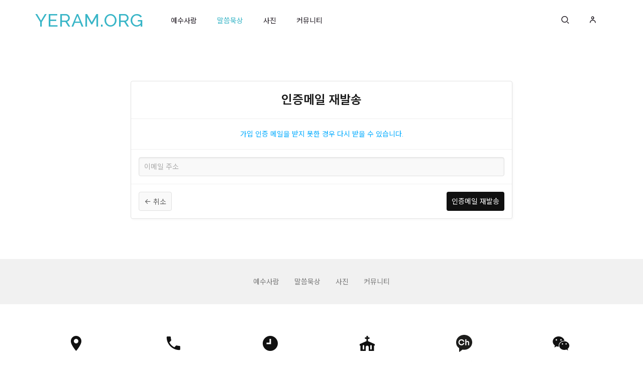

--- FILE ---
content_type: text/html; charset=UTF-8
request_url: https://yeram.org/index.php?mid=hymn&act=dispMemberResendAuthMail
body_size: 7440
content:
<!DOCTYPE html>
<html lang="ko">
<head>

<!-- META -->
<meta charset="utf-8">
<meta name="generator" content="Rhymix">
<meta name="viewport" content="width=device-width, initial-scale=1.0, user-scalable=yes" />
<meta name="csrf-token" content="P0mcyRwwnK7eodlI" />
<meta name="keywords" content="새찬송가, 찬송가, hymn, 찬송가악보, 새찬송가악보, 예람, 예람청년부, 찬송가ppt, 찬송ppt, 찬송프리젠테이션" />
<meta name="description" content="새찬송가, 찬송가, hymn, 찬송가악보, 새찬송가악보, 예람, 예람청년부, 찬송가ppt, 찬송ppt, 찬송프리젠테이션" />
<meta name="robots" content="noindex" />
<meta name="viewport" content="width=device-width, initial-scale=1.0, minimum-scale=1.0, maximum-scale=1.0, user-scalable=0" />

<!-- TITLE -->
<title>인증메일 재발송</title>

<!-- CSS -->
<link rel="stylesheet" href="/files/cache/assets/compiled/88899a8fa95168e7e66ee15e05beb792d587006b.rhymix.scss.css?t=1765335929" />
<link rel="stylesheet" href="/common/css/xeicon/xeicon.min.css?t=1687363160" />
<link rel="stylesheet" href="/layouts/xet_frame/fonts/noto-sans-kr/noto-sans-kr.css?t=1630300897" />
<link rel="stylesheet" href="/layouts/xet_frame/fonts/XEIcon-2.3.3/xeicon.min.css?t=1630300898" />
<link rel="stylesheet" href="/layouts/xet_frame/fonts/font-awesome/font-awesome.min.css?t=1630300894" />
<link rel="stylesheet" href="/layouts/xet_frame/css/plugins/animate.min.css?t=1630300893" />
<link rel="stylesheet" href="/layouts/xet_frame/css/plugins/owl.carousel.min.css?t=1630300893" />
<link rel="stylesheet" href="/layouts/xet_frame/css/plugins/swipebox-custom.css?t=1630300893" />
<link rel="stylesheet" href="/layouts/xet_frame/css/bootstrap-modal.css?t=1630300893" />
<link rel="stylesheet" href="/layouts/xet_frame/css/accordion-menu.css?t=1630300893" />
<link rel="stylesheet" href="/layouts/xet_frame/css/base.css?t=1630300893" />
<link rel="stylesheet" href="/layouts/xet_frame/css/button.css?t=1630300893" />
<link rel="stylesheet" href="/layouts/xet_frame/css/responsive.css?t=1630300893" />
<link rel="stylesheet" href="/layouts/xet_frame/css/layout.css?t=1702278634" />
<link rel="stylesheet" href="/layouts/xet_frame/css/layout-responsive.css?t=1702278507" />
<link rel="stylesheet" href="/modules/member/skins/xet_member_skin/css/member.css?t=1652785578" />
<link rel="stylesheet" href="/modules/member/skins/xet_member_skin/css/button.css?t=1652785578" />
<link rel="stylesheet" href="/modules/member/skins/xet_member_skin/css/toggle_style.css?t=1613972634" />
<link rel="stylesheet" href="/modules/member/skins/xet_member_skin/css/selectric.css?t=1652785578" />

<!-- JS -->
<script src="/common/js/jquery-2.2.4.js?t=1687363160"></script>
<script src="/common/js/plugins/jquery.migrate/jquery-migrate-1.4.1.min.js?t=1687363160"></script>
<script src="/common/js/plugins/cookie/js.cookie.min.js?t=1687363160"></script>
<script src="/common/js/plugins/blankshield/blankshield.min.js?t=1687363160"></script>
<script src="/common/js/plugins/uri/URI.min.js?t=1687363160"></script>
<script src="/common/js/x.js?t=1694572716"></script>
<script src="/common/js/common.js?t=1753409751"></script>
<script src="/common/js/js_app.js?t=1749530973"></script>
<script src="/common/js/xml_handler.js?t=1749530973"></script>
<script src="/common/js/xml_js_filter.js?t=1750725727"></script>
<script src="/modules/member/skins/xet_member_skin/js/jquery.plugins.min.js?t=1613972638"></script>
<script src="/modules/member/skins/xet_member_skin/js/member.js?t=1613972638"></script>
<script src="/layouts/xet_frame/js/plugins/jarallax.min.js?t=1630300903"></script>
<script src="/layouts/xet_frame/js/plugins/jarallax-video.min.js?t=1630300903"></script>
<script src="/layouts/xet_frame/js/plugins/jarallax-element.min.js?t=1630300903"></script>
<script src="/layouts/xet_frame/js/plugins/TweenMax.min.js?t=1630300904"></script>
<script src="/layouts/xet_frame/js/plugins/jquery.panr.js?t=1630300903"></script>

<!-- RSS -->
<link rel="alternate" type="application/rss+xml" title="RSS" href="https://yeram.org/hymn/rss" />
<link rel="alternate" type="application/atom+xml" title="Atom" href="https://yeram.org/hymn/atom" />

<!-- ICONS AND OTHER LINKS -->
<link rel="canonical" href="https://yeram.org/hymn" />
<link rel="shortcut icon" href="/files/attach/xeicon/314957/favicon.ico?t=1598942862" />

<!-- OTHER HEADERS -->
<meta property="og:title" content="인증메일 재발송" />
<meta property="og:site_name" content="후암교회 청년부 예람 YERAM.ORG" />
<meta property="og:description" content="새찬송가, 찬송가, hymn, 찬송가악보, 새찬송가악보, 예람, 예람청년부, 찬송가ppt, 찬송ppt, 찬송프리젠테이션" />
<meta property="og:type" content="website" />
<meta property="og:url" content="https://yeram.org/hymn" />
<meta property="og:locale" content="ko_KR" />
<style>

/* --- 검색 화면 ----*/
.gsc-selected-option-container {max-width:100%!important}

/* ---- 온라인 예배 메뉴 아이콘용 ---*/
.external img {padding-top:25px}

/* ---- particles.js container ---- */
#particles-js{position: absolute;max-width: 4000px;width:100%;height: 100%; left: 0;right: 0;z-index:2}

@media (max-width: 767px) {
#particles-js {height:130%;margin-top:-30px}
}
/* ---- particles.js container ---- */

.document_popup_menu {display:none}
@media (max-width: 1580px) {	
.xet-frame-container.scroll .grid-item .thumbnail { height:480px!important}
}

@media (max-width: 992px) {	
.xet-frame-container.scroll .grid-item .thumbnail { height:360px!important}
}

@media (max-width: 768px) {
.xet-frame-container.scroll .grid-item .thumbnail { height:262px!important}
}

#xet-boardWrp .cover-infoManager {
	float: left;
}
</style>
<!--
<script src="/particles/particles.min.js"></script>
<script>
$(document).ready(function(){
        $(".xet-page-top").prepend("<div id=particles-js></div>"); // 서브 타이틀
        $(".xet-slider").prepend("<div id=particles-js></div>"); // 메인 슬라이더
  
  var s = document.createElement('script');
  s.type = 'text/javascript';
  s.async = true;
  s.src = '/particles/js/app.js';
  var x = document.getElementsByTagName('script')[0];
  x.parentNode.insertBefore(s, x);
  
});
</script>
-->
<script async src="https://pagead2.googlesyndication.com/pagead/js/adsbygoogle.js?client=ca-pub-5790827044069246" crossorigin="anonymous"></script>

<!-- Google tag (gtag.js) -->
<script async src="https://www.googletagmanager.com/gtag/js?id=G-1ZLNLFTVQ1"></script>
<script>
  window.dataLayer = window.dataLayer || [];
  function gtag(){dataLayer.push(arguments);}
  gtag('js', new Date());

  gtag('config', 'G-1ZLNLFTVQ1');
</script>

<script type="text/javascript" src="//wcs.naver.net/wcslog.js"></script>
<script type="text/javascript">
if(!wcs_add) var wcs_add = {};
wcs_add["wa"] = "4a8e4f2e42970";
if(window.wcs) {
  wcs_do();
}
</script>
<link href="//fonts.googleapis.com/css?family=Raleway:100,200,300,400,500,600,700" rel="stylesheet" type="text/css">
<link href="//fonts.googleapis.com/earlyaccess/notosanskr.css" rel="stylesheet" type="text/css">
<link href="//maxcdn.bootstrapcdn.com/font-awesome/4.7.0/css/font-awesome.min.css" rel="stylesheet" type="text/css">
<link href="//cdn.jsdelivr.net/npm/xeicon@2.3.3/xeicon.min.css" rel="stylesheet" type="text/css">
<style type="text/css">

	.xet-slider .xet-slider-container,
	.xet-slider2 .xet-slider-container {
	    height: calc(28vh - 60px);
	}
	@media (min-width: 992px) {	
		.xet-slider .xet-slider-container,
		.xet-slider2 .xet-slider-container {
		    height: calc(70vh);
		}
	}
	.xet-banner {
	    background-image: url(https://yeram.org/files/attach/images/315421/2aa5a4d2b4832b9c717fd6fc79c934f1.jpg);
	}



/* 서브형 페이지 */
	
		.xet-page-top {
		background-image: url(https://yeram.org/files/attach/images/315421/32ab3d837cae7bdb0a6e4039087fa40b.jpg);
		background-repeat: no-repeat;
		background-position: center;
		-webkit-background-size: cover;
		-moz-background-size: cover;
		-o-background-size: cover;
		background-size: cover;
		background-color: ;
	}	
		.xet-section.xet-page-top .section-title,
	.xet-page-top .xet-nav-ul > li a {
		color: ;
	}
	.xet-section.xet-page-top .section-title:after, .xet-section.xet-page-top .section-title:before {
		background-color: ;
	}
	

.x input[type="text"],
.x input[type="password"],
.x input[type="number"],
.x .x_input-append a.x_add-on, 
.x .x_input-prepend a.x_add-on { 
	height: auto;
	vertical-align: middle;
}
.x .x_input-append a.x_add-on, 
.x .x_input-prepend a.x_add-on { 
	width: 30px;
}
</style>
<style>
@media (min-width: 992px){
.xet-footer .col-md-3 {    width: 16.5%;}
}
@media (max-width: 991px){
.xet-footer .col-md-3.text-center {  width: 100%;}
}
</style>
<style>
@media (min-width: 992px){
.xet-footer .col-md-3 {    width: 16.5%;}
}
@media (max-width: 991px){
.xet-footer .col-md-3.text-center {  width: 100%;}
}
</style>
<style>
.col-xs-12.pd-xs-t30.pd-sm-t30 {display:none}
</style>
</head>

<!-- BODY START -->
<body>

<!-- COMMON JS VARIABLES -->
<script>
	var default_url = "https://yeram.org/";
	var current_url = "https://yeram.org/?mid=hymn&act=dispMemberResendAuthMail";
	var request_uri = "https://yeram.org/";
	var current_lang = xe.current_lang = "ko";
	var current_mid = "hymn";
	var http_port = null;
	var https_port = null;
	var enforce_ssl = true;
	var cookies_ssl = true;
	var rewrite_level = 1;
	if (detectColorScheme) detectColorScheme();
</script>

<!-- PAGE CONTENT -->
	
<!-- // IE browser check //-->
<!-- // IE OLD browser check //-->


<!-- // css //-->













<div class="xet-layout-body">
	
	<header id="xet-header" class="xet-header  ">	
		<div class="xet-header-body">
			<div class="xet-container">				
				
				<div class="float-left xet-header-logo pd-l5 pd-md-l0">
					<a href="https://yeram.org/">
								<span class="xet-theme-color">YERAM.ORG</span>
						</a>
				</div>						
				<div class="xet-clearfix">
						
					<div class="float-right visible-xs visible-sm hidden-md">
						<button class="xet-toggle-menu push-right ">MENU<span></span></button>		
					</div>
					
					<div class="float-right  hidden-xs hidden-sm visible-md">	
						<ul class="xet-nav-ul">
			
	<li class="li-btn visible-xs visible-sm hidden-md">
								<button type="button" class="" title="검색" data-toggle="modal" data-target="#modal-search"><i class="xi-search"></i></button>
							</li>	
	<li class="li-btn hidden-xs hidden-sm visible-md">
								<button type="button" class="" title="검색" data-toggle="modal" data-target="#modal-search"><i class="xi-search"></i></button>
							</li>	
		
	<li class="li-btn hidden-xs hidden-sm visible-md">
										<a href="/index.php?mid=hymn&amp;act=dispMemberLoginForm"><i class="xi-user-o"></i></a>
				
							</li>				
			
							</ul>	
					</div>	
						
					<div class="xet-nav pd-l30 pd-r20 float-left hidden-xs hidden-sm visible-md-block position-inherit">
						<ul class="xet-nav-ul xet-clearfix">		
						
							<li class="nav-li ">
								<a href="/home" class="external">예수사람</a>			
								
	<ul class="submenu">
	<li>
										<a href="/notice">예람 소식</a>
											</li><li>
										<a href="/yeram">예람 청년부</a>
											</li><li>
										<a href="/huamchurch">후암교회</a>
											</li>								</ul>								</li>							
						
							<li class="nav-li current">
								<a href="/sermon" class="external">말씀묵상</a>			
								
	<ul class="submenu">
	<li>
										<a href="/sermon3">설교 말씀</a>
											</li><li class="current">
										<a href="/hymn">새찬송가</a>
											</li><li>
										<a href="/column">목회자 칼럼</a>
											</li><li>
										<a href="/cartoon">예람 카툰</a>
											</li>								</ul>								</li>							
						
							<li class="nav-li ">
								<a href="/yeramphoto" class="external">사진</a>			
								
	<ul class="submenu">
	<li>
										<a href="/yeramphoto">행사 사진</a>
											</li><li>
										<a href="/photoucc">우리 사진 영상</a>
											</li>								</ul>								</li>							
						
							<li class="nav-li ">
								<a href="/freeboard" class="external">커뮤니티</a>			
								</li>							
							</ul>
					</div>
					</div>
			</div>		
		</div>	
	</header>	
	
		
	
	
						
		
	
		
		<div class="pd-xs-t15 pd-sm-t30 pd-xs-b15 pd-sm-b30 xet-animate" data-animate="fadeIn">
		<div class="xet-container  ">
			<div class="xet-content pd-xs-t15 pd-sm-t30 pd-xs-b15 pd-sm-b30 xet-clearfix"><script>
	(function($){
		$(document).ready(function(){		
			// jQuery based Select Box	
			$('#xet_member select.select').selectric({
				customClass: {
					prefix: 'selectric-member',
				},
			});			
			// radio, chekbox
			if($('#xet_member form').length) {
				$('#xet_member form input[type=radio]').after('<span>'); 
				$('#xet_member form input[type=checkbox]').after('<span>'); 
			}
		
			// jQuery based placeholder polyfill
			function add() {
				if($(this).val() === ''){
					$(this).val($(this).attr('placeholder')).addClass('placeholder');
				}
			}
			function remove() {
				if($(this).val() === $(this).attr('placeholder')){
					$(this).val('').removeClass('placeholder');
				}
			}
			if (!('placeholder' in $('<input>')[0])) {
				$('input[placeholder], textarea[placeholder]').blur(add).focus(remove).each(add);
				$('form').submit(function(){
					$(this).find('input[placeholder], textarea[placeholder]').each(remove);
				});
			}
		});
	})(jQuery);
</script>

<div id="xet_member" class="default">
	
	
<div>
	<div class="vertical-align">
		<div class="inner middle">
			<div class="xet-member-wrp">
					<div class="xet-member-body">
					<h1 class="member-title">인증메일 재발송</h1>
					<p class="info_text">가입 인증 메일을 받지 못한 경우 다시 받을 수 있습니다.</p>		
	<form  class="form" action="/" method="post"><input type="hidden" name="error_return_url" value="/index.php?mid=hymn&amp;act=dispMemberResendAuthMail" /><input type="hidden" name="mid" value="hymn" /><input type="hidden" name="ruleset" value="resendAuthMail" />
						<input type="hidden" name="module" value="member" />
						<input type="hidden" name="act" value="procMemberResendAuthMail" />
						<div class="control-group">
							<div class="controls"><input type="text" id="email_address" name="email_address" value="" required placeholder="이메일 주소" title="이메일 주소" /></div>
						</div>
						<div class="xet_btn_wrp xet-clearfix">
							<div class="float-left"><a href="javascript:history.back()" class="xet_btn medium light"><i class="xi-arrow-left"></i> 취소</a></div>
							<div class="float-right"><input type="submit" value="인증메일 재발송" class="xet_btn medium submit" /></div>
						</div>
					</form>
				</div>
			</div>
		</div>
	</div>
	
</div>
</div>
</div>
		</div>
	</div>	
				
	
		
	<footer id="xet-footer" class="xet-section xet-footer ">	
		<div class="vertical-align">
			<div class="inner middle">
				<div class="xet-footer-header pd-xs-t30 pd-xs-b30 pd-sm-t30 pd-sm-b30">
					<div class="xet-container">
	<ul class="xet-footer-nav xet-clearfix text-center">	
	<li>					
								<a href="/home"> 예수사람</a>															
							</li><li>					
								<a href="/sermon"> 말씀묵상</a>															
							</li><li>					
								<a href="/yeramphoto"> 사진</a>															
							</li><li>					
								<a href="/freeboard"> 커뮤니티</a>															
							</li>	
						</ul>					</div>
				</div>
				<div class="xet-container text-center">	
			
					<div class="xet-row pd-xs-t30 pd-xs-b30 pd-sm-t60 pd-sm-b60">				
						<div class="col-xs-6 col-sm-6 col-md-3 mg-md-b0 mg-xs-b30 mg-sm-b60 equalheight">
	<h5 class="h5 mg-b15"><a href="#" data-toggle="modal" data-target="#modal-map" style="color:#111"><i class="xi-maker xi-2x"></i></a></h5>	<div><a href="#" data-toggle="modal" data-target="#modal-map">서울시 용산구 후암로13길 8</a></div>						</div>	
	<div class="col-xs-6 col-sm-6 col-md-3 mg-md-b0 mg-xs-b30 mg-sm-b60 equalheight">
	<h5 class="mg-b15"><i class="xi-call xi-2x"></i></h5>	
	<div>02-777-7191</div>	
						</div>	<div class="col-xs-6 col-sm-6 col-md-3 mg-md-b0 mg-xs-b30 mg-sm-b60 equalheight">
	<h5 class="h5 mg-b15"><i class="xi-clock xi-2x"></i></h5>	<div>주일 오후 2시 예배</div>						</div>	
	<div class="col-xs-6 col-sm-6 col-md-3 mg-md-b0 mg-xs-b30 mg-sm-b60 equalheight">
	<h5 class="mg-b15"><i class="xi-church xi-2x"></i></h5>	<div>지하 드림홀</div>	
						</div>	<div class="col-xs-6 col-sm-6 col-md-3 mg-md-b0 mg-xs-b30 mg-sm-b60 equalheight">
	<h5 class="mg-b15"><a style="cursor:pointer" id="channel-add-button"  onclick="void addChannel();">
  <img  src="https://yeram.org/files/attach/filebox/2021/12/31/27ce81c30be5c9710ccd3a2e5a77e5a4.png" />
</a>
<script type="text/javascript">
  function addChannel() {
    Kakao.Channel.addChannel({
      channelPublicId: '_pwwxgT',
    })
  }
</script></h5>	<div><a style="cursor:pointer" 
 id="channel-add-button"  onclick="void addChannel();">카카오채널 추가</a></div>	
						</div>						
	<div class="col-xs-6 col-sm-6 col-md-3 mg-md-b0 mg-xs-b30 mg-sm-b60 equalheight">
	<h5 class="mg-b16"><a style="cursor:pointer" href="https://invite.kakao.com/tc/k3E8wLKUrp" target="_blank"><i class="xi-wechat xi-2x" style="color:#111!important"></i></a></h5>	<div><a style="cursor:pointer" href="https://invite.kakao.com/tc/k3E8wLKUrp" target="_blank">카카오 팀채팅 입장</a></div>	
						</div>		
		<div class="col-xs-12 pd-xs-t30 pd-sm-t30">
							<i class="xi-maker xi-fw"></i> <a href="#" data-toggle="modal" data-target="#modal-map">찾아오시는길</a>
						</div>					</div>			
					<div class="xet-copyright pd-xs-t30 pd-xs-b30 pd-sm-t40 pd-sm-b40">
						<div class="xet-footer-logo">
									<span class="xet-theme-color fs-24">YERAM.ORG</span>
							</div>
	<div class="mg-t30 text-center">
							<ul class="xet-footer-ul xet-clearfix mg-b30">
	<li><a href="https://yeram.org/privacy" target="_blank"><span style="font-size:12px">개인정보취급방침</span></a></li>	<li><a href="https://yeram.org/noemail" target="_blank"><span style="font-size:12px">이메일부단수집거부</span></a></li>											</ul>
						</div>						<div class="mg-t30 fs-12"><!-- 레이아웃 > 푸터 > 카피라이트 -->

<ul class="xet-footer-ul xet-clearfix mg-b30" >
<li style="display:-webkit-inline-box;margin:0 5px 5px">대한예수교장로회 후암교회 청년부 예람</li>
<li style="display:-webkit-inline-box;margin:0 5px 5px">HUAM presbyterian Church youth for christ YERAM.ORG</li>
<li style="display:-webkit-inline-box;margin:0 5px 5px">copyright 1999-2026 all right reserved</li></ul></div>
					</div>
				</div>		
			</div>
		</div>
	</footer>
</div>


<div id="xet-side-panel-overlay"></div>
<div class="xet-side-panel dark xet-push-right">
	<div class="side-panel-top xet-clearfix pd-xs-l15 pd-xs-r15 pd-sm-l15 pd-sm-r15 pd-md-l30 pd-md-r30">	
			
		<div class="float-right">
			<button class="xet-toggle-menu push-active">MENU<span></span></button>		
		</div>		
		<div class="float-right">
			<div class="pd-r20">	
				<ul class="xet-nav-ul xet-clearfix">
			
	<li class="li-btn">
						<button type="button" title="검색" class="xet-modal-btn" data-toggle="modal" data-target="#modal-search"><i class="xi-search"></i></button>
					</li>	
		
	<li class="li-btn">
								<a href="/index.php?mid=hymn&amp;act=dispMemberLoginForm"><i class="xi-user-o"></i></a>
				
					</li>				
			
					</ul>	
			</div>
		</div>				
	</div>
	<div class="side-panel-body">
		<div id="xet-nav-m" class="dark xet-accordion-menu">
			<ul class="">
	<li>				
					<a>예수사람</a>			
	<ul class="submenu">
	<li>									
							<a href="/notice">예람 소식</a>					
							</li><li>									
							<a href="/yeram">예람 청년부</a>					
							</li><li>									
							<a href="/huamchurch">후암교회</a>					
							</li>					</ul>				</li><li class="active">				
					<a>말씀묵상</a>			
	<ul class="submenu">
	<li>									
							<a href="/sermon3">설교 말씀</a>					
							</li><li class="active">									
							<a href="/hymn">새찬송가</a>					
							</li><li>									
							<a href="/column">목회자 칼럼</a>					
							</li><li>									
							<a href="/cartoon">예람 카툰</a>					
							</li>					</ul>				</li><li>				
					<a>사진</a>			
	<ul class="submenu">
	<li>									
							<a href="/yeramphoto">행사 사진</a>					
							</li><li>									
							<a href="/photoucc">우리 사진 영상</a>					
							</li>					</ul>				</li><li>				
					<a href="/freeboard">커뮤니티</a>			
					</li>		
			</ul>		
		</div>			
	</div>	
	<div class="side-panel-footer">					
		<div class="fs-12"><!-- 레이아웃 > 푸터 > 카피라이트 -->

<ul class="xet-footer-ul xet-clearfix mg-b30" >
<li style="display:-webkit-inline-box;margin:0 5px 5px">대한예수교장로회 후암교회 청년부 예람</li>
<li style="display:-webkit-inline-box;margin:0 5px 5px">HUAM presbyterian Church youth for christ YERAM.ORG</li>
<li style="display:-webkit-inline-box;margin:0 5px 5px">copyright 1999-2026 all right reserved</li></ul></div>		
	</div>
</div>
<!-- Modal Login -->
<div class="modal fade" id="modal-user" role="dialog">
	<div class="modal-dialog">				    
      	<!-- Modal content-->
      	<div class="modal-content">
	      	<div class="modal-header">
		      	<button type="button" class="modal-close" data-dismiss="modal"><i class="xi-close xi-2x" aria-hidden="true"></i></button>
	      	</div>
			<div class="modal-body">
				<h5 class="modal-title pd-t30">
							<i class="xi-unlock xi-3x" aria-hidden="true"></i>
					</h5>
					<div class="mg-t20 pd-30">
					</div>
				</div>	
	<div class="modal-footer text-center">
				<a href="/index.php?mid=hymn&amp;act=dispMemberFindAccount">ID/PW 찾기</a>
				<a href="/index.php?mid=hymn&amp;act=dispMemberSignUpForm">회원가입</a>
			</div>      	</div>
	</div>
</div><!-- Modal Search -->
<div class="modal fade" id="modal-search" role="dialog">
	<div class="modal-dialog">
		<!-- Modal content-->
      	<div class="modal-content">
	      	<div class="modal-header text-center">
		      	<button type="button" class="modal-close" data-dismiss="modal"><i class="xi-close xi-2x" aria-hidden="true"></i></button>
		    </div>
			<div class="modal-body">
				<form action="https://yeram.org/" method="get" class="xet-search-form"  >
						<input type="hidden" name="mid" value="hymn" />
					<input type="hidden" name="act" value="IS" />
					<input type="text" name="is_keyword" class="itext" value="" placeholder="검색 할 단어를 입력합니다" spellcheck="true" />
					<button type="submit" class="search-btn" title="검색"><i class="xi-search"></i></button>					
				</form>
			</div>
      	</div>
	</div>
</div><!-- Modal Language -->
<!-- Modal Map -->
<div class="modal fade" id="modal-map" role="dialog">
    <div class="modal-dialog">				    
      	<!-- Modal content-->
      	<div class="modal-content">
	      	<div class="modal-header text-center">
		      	<button type="button" class="modal-close" data-dismiss="modal"><i class="xi-close xi-2x" aria-hidden="true"></i></button>
		     </div>
			<div class="modal-body pd-15">
	<iframe src="https://www.google.com/maps/embed?pb=!1m14!1m8!1m3!1d12653.214099204031!2d126.9771779!3d37.5479121!3m2!1i1024!2i768!4f13.1!3m3!1m2!1s0x0%3A0x3ba6dbd601b375a8!2z7ZuE7JWU6rWQ7ZqM!5e0!3m2!1sko!2skr!4v1605672869869!5m2!1sko!2skr" width="100%" height="450" frameborder="0" style="border:0;" allowfullscreen="" aria-hidden="false" tabindex="0"></iframe>

			</div>
      </div>				      
    </div>
</div>

<!-- Preloader -->
<!-- quick btn -->
<script src="https://developers.kakao.com/sdk/js/kakao.js"></script>
<script>
        Kakao.init('1103ed7c59a54b95c491b81d636dea21');
</script>


<!-- ETC -->
<div id="rhymix_alert"></div>
<div id="rhymix_debug_panel"></div>
<div id="rhymix_debug_button"></div>

<!-- BODY JS -->
<script src="/addons/autolink/autolink.js?t=1687363160"></script>
<script src="/files/cache/ruleset/1f6ac57d79752cadc14b6fd881f6ca0a.ko.js?t=1765336131"></script>
<script src="/layouts/xet_frame/js/plugins/owl.carousel.min.js?t=1630300903"></script>
<script src="/layouts/xet_frame/js/plugins/jquery.isotope.min.js?t=1630300903"></script>
<script src="/layouts/xet_frame/js/plugins/jquery.headroom.min.js?t=1630300903"></script>
<script src="/layouts/xet_frame/js/plugins/jquery.plugins.min.js?t=1630300903"></script>
<script src="/layouts/xet_frame/js/jquery.pushMenu.min.js?t=1630300902"></script>
<script src="/layouts/xet_frame/js/jquery-accordion-menu.min.js?t=1630300902"></script>
<script src="/layouts/xet_frame/js/jquery.parallax.min.js?t=1630300902"></script>
<script src="/layouts/xet_frame/js/layout.js?t=1630300902"></script>

</body>
</html>


--- FILE ---
content_type: text/html; charset=utf-8
request_url: https://www.google.com/recaptcha/api2/aframe
body_size: 268
content:
<!DOCTYPE HTML><html><head><meta http-equiv="content-type" content="text/html; charset=UTF-8"></head><body><script nonce="NLbWrfPWNTR0tphEDP3Vvg">/** Anti-fraud and anti-abuse applications only. See google.com/recaptcha */ try{var clients={'sodar':'https://pagead2.googlesyndication.com/pagead/sodar?'};window.addEventListener("message",function(a){try{if(a.source===window.parent){var b=JSON.parse(a.data);var c=clients[b['id']];if(c){var d=document.createElement('img');d.src=c+b['params']+'&rc='+(localStorage.getItem("rc::a")?sessionStorage.getItem("rc::b"):"");window.document.body.appendChild(d);sessionStorage.setItem("rc::e",parseInt(sessionStorage.getItem("rc::e")||0)+1);localStorage.setItem("rc::h",'1769325476208');}}}catch(b){}});window.parent.postMessage("_grecaptcha_ready", "*");}catch(b){}</script></body></html>

--- FILE ---
content_type: text/css
request_url: https://yeram.org/files/cache/assets/compiled/88899a8fa95168e7e66ee15e05beb792d587006b.rhymix.scss.css?t=1765335929
body_size: 3691
content:
/* Element Reset */
body, table, input, textarea, select, button {
  font-family: sans-serif;
  font-size: 12px;
}
article, aside, details, figcaption, figure, footer, header, hgroup, nav, section {
  display: block;
}
body {
  position: relative;
}
body.rx_modal_open {
  overflow: hidden;
  position: fixed;
}
a img {
  border: 0;
}
[hidden] {
  display: none;
}
/* Content Default Styles */
.xe_content, .rhymix_content {
  font-family: inherit;
  font-size: 13px;
  line-height: 160%;
  word-break: normal;
  word-wrap: break-word;
  overflow-wrap: anywhere;
  /* lists */
}
.xe_content p, .rhymix_content p {
  margin: 0 0 0px 0;
  line-height: 160%;
}
.xe_content p span, .rhymix_content p span {
  line-height: 160%;
}
.xe_content img, .xe_content video, .rhymix_content img, .rhymix_content video {
  max-width: 100%;
  height: auto;
}
.xe_content table, .rhymix_content table {
  font: inherit;
}
.xe_content blockquote, .rhymix_content blockquote {
  padding: 2px 0;
  border-style: solid;
  border-color: #ccc;
  border-width: 0;
  border-left-width: 5px;
  padding-left: 20px;
  padding-right: 8px;
}
.xe_content blockquote:lang(ar), .xe_content blockquote:lang(arc), .xe_content blockquote:lang(dv), .xe_content blockquote:lang(ha), .xe_content blockquote:lang(he), .xe_content blockquote:lang(khw), .xe_content blockquote:lang(ks), .xe_content blockquote:lang(ku), .xe_content blockquote:lang(ps), .xe_content blockquote:lang(fa), .xe_content blockquote:lang(ur), .xe_content blockquote:lang(yi), .rhymix_content blockquote:lang(ar), .rhymix_content blockquote:lang(arc), .rhymix_content blockquote:lang(dv), .rhymix_content blockquote:lang(ha), .rhymix_content blockquote:lang(he), .rhymix_content blockquote:lang(khw), .rhymix_content blockquote:lang(ks), .rhymix_content blockquote:lang(ku), .rhymix_content blockquote:lang(ps), .rhymix_content blockquote:lang(fa), .rhymix_content blockquote:lang(ur), .rhymix_content blockquote:lang(yi) {
  border-left-width: 0px;
  border-right-width: 5px;
  padding-left: 8px;
  padding-right: 20px;
}
.xe_content ul, .rhymix_content ul {
  list-style-type: disc;
}
.xe_content ol, .rhymix_content ol {
  list-style-type: decimal;
}
.xe_content ul, .xe_content ol, .rhymix_content ul, .rhymix_content ol {
  display: block;
  margin-left: 1em;
  margin-right: 0;
  padding-left: 25px;
  padding-right: 0;
}
.xe_content ul:lang(ar), .xe_content ul:lang(arc), .xe_content ul:lang(dv), .xe_content ul:lang(ha), .xe_content ul:lang(he), .xe_content ul:lang(khw), .xe_content ul:lang(ks), .xe_content ul:lang(ku), .xe_content ul:lang(ps), .xe_content ul:lang(fa), .xe_content ul:lang(ur), .xe_content ul:lang(yi), .xe_content ol:lang(ar), .xe_content ol:lang(arc), .xe_content ol:lang(dv), .xe_content ol:lang(ha), .xe_content ol:lang(he), .xe_content ol:lang(khw), .xe_content ol:lang(ks), .xe_content ol:lang(ku), .xe_content ol:lang(ps), .xe_content ol:lang(fa), .xe_content ol:lang(ur), .xe_content ol:lang(yi), .rhymix_content ul:lang(ar), .rhymix_content ul:lang(arc), .rhymix_content ul:lang(dv), .rhymix_content ul:lang(ha), .rhymix_content ul:lang(he), .rhymix_content ul:lang(khw), .rhymix_content ul:lang(ks), .rhymix_content ul:lang(ku), .rhymix_content ul:lang(ps), .rhymix_content ul:lang(fa), .rhymix_content ul:lang(ur), .rhymix_content ul:lang(yi), .rhymix_content ol:lang(ar), .rhymix_content ol:lang(arc), .rhymix_content ol:lang(dv), .rhymix_content ol:lang(ha), .rhymix_content ol:lang(he), .rhymix_content ol:lang(khw), .rhymix_content ol:lang(ks), .rhymix_content ol:lang(ku), .rhymix_content ol:lang(ps), .rhymix_content ol:lang(fa), .rhymix_content ol:lang(ur), .rhymix_content ol:lang(yi) {
  padding-left: 0px;
  padding-right: 25px;
  margin-left: 0;
  margin-right: 1em;
}
.xe_content li, .rhymix_content li {
  display: list-item;
}
@media screen {
  img, video {
    max-width: none;
  }
}
/* Clearfix */
.xe-clearfix:before, .xe-clearfix:after {
  content: " ";
  display: table;
}
.xe-clearfix:after {
  clear: both;
}
.xe-widget-wrapper {
  overflow: hidden;
}
/* Popup Menu Area */
#rhymix_popup_menu, #popup_menu_area {
  position: absolute;
  z-index: 9999;
  margin: 10px 0;
  padding: 0;
  border: 1px solid #eeeeee;
  border-radius: 2px;
  font-size: 12px;
  box-shadow: 0 10px 20px rgba(0, 0, 0, 0.19), 0 6px 6px rgba(0, 0, 0, 0.23);
  background: #fff;
  min-width: 80px;
}
#rhymix_popup_menu ul, #popup_menu_area ul {
  margin: 0;
  padding: 0;
  list-style: none;
}
#rhymix_popup_menu li, #popup_menu_area li {
  margin: 0;
  padding: 0;
  line-height: 1.5;
}
#rhymix_popup_menu a, #popup_menu_area a {
  display: block;
  padding: 5px;
  text-decoration: none;
  color: #212121;
}
#rhymix_popup_menu a:hover, #rhymix_popup_menu a:active, #rhymix_popup_menu a:focus, #popup_menu_area a:hover, #popup_menu_area a:active, #popup_menu_area a:focus {
  background: #eeeeee;
  outline: none;
}
@media screen and (max-width: 400px) {
  #rhymix_popup_menu, #popup_menu_area {
    min-width: 120px;
    max-width: 95%;
    font-size: 13px;
  }
  #rhymix_popup_menu a, #popup_menu_area a {
    display: block;
    padding: 10px;
    text-decoration: none;
    color: #212121;
  }
}
/* Editable Preview */
.editable_preview {
  width: 100%;
  min-height: 240px;
  max-height: 440px;
  box-sizing: border-box;
  margin: 0;
  padding: 6px;
  border: 1px solid #ccc;
  border-radius: 4px;
  box-shadow: inset 0 1px 1px rgba(0, 0, 0, 0.075);
  overflow-y: auto;
  cursor: text;
}
.editable_preview p {
  margin-bottom: 0px !important;
}
.editable_preview_iframe {
  width: 100%;
  height: 440px;
  box-sizing: border-box;
  margin: 0 0 -4px 0;
  padding: 0;
  border: 0;
}
/* alert */
#rhymix_alert {
  display: none;
  position: fixed;
  left: 50%;
  bottom: 20%;
  min-width: 250px;
  max-width: 500px;
  background-color: #000;
  color: #fff;
  font-size: 16px;
  text-align: center;
  opacity: 0.6;
  padding: 12px 20px;
  border: 1px solid #fff;
  border-radius: 10px;
  transform: translateX(-50%);
  z-index: 999999999;
}
/* Debug */
#rhymix_debug_button {
  display: none;
  position: fixed;
  left: 0;
  bottom: 40px;
  background: #eeeeee;
  background: linear-gradient(to bottom, #f4f4f4 0%, #eaeaea 100%);
  border: 1px solid #ccc;
  border-left: 0;
  border-top-right-radius: 4px;
  border-bottom-right-radius: 4px;
  box-shadow: 0 0 3px 0 rgba(0, 0, 0, 0.18), 0 0 6px 0 rgba(0, 0, 0, 0.12);
  z-index: 1073741824;
}
#rhymix_debug_button.visible {
  display: block;
}
@media print {
  #rhymix_debug_button.visible {
    display: none;
  }
}
#rhymix_debug_button:hover {
  background: #dddddd;
  background: linear-gradient(to bottom, #e8e8e8 0%, #d9d9d9 100%);
}
#rhymix_debug_button a {
  display: block;
  font: bold 12px/14px Arial, sans-serif;
  color: #444;
  text-decoration: none;
  padding: 4px 8px;
}
#rhymix_debug_button a.has_errors {
  color: #f44336;
}
#rhymix_debug_panel {
  display: none;
  position: fixed;
  left: 0;
  top: 0;
  max-width: 100%;
  height: 100%;
  overflow-y: scroll;
  background: #fcfcfc;
  box-sizing: border-box;
  border-right: 1px solid #ccc;
  box-shadow: 0 0 4px 0 rgba(0, 0, 0, 0.18), 0 0 8px 0 rgba(0, 0, 0, 0.12);
  z-index: 1073741824;
}
#rhymix_debug_panel .debug_header {
  clear: both;
  width: 100%;
  height: 36px;
  background: #444444;
  background: linear-gradient(to right, #222222 0%, #444444 40%, #eeeeee 100%);
  position: relative;
}
#rhymix_debug_panel .debug_header h2 {
  font: bold 16px/20px Arial, sans-serif;
  color: #fcfcfc;
  position: absolute;
  left: 10px;
  top: 10px;
  margin: 0;
  padding: 0;
}
#rhymix_debug_panel .debug_header .debug_maximize {
  font: normal 20px/24px Arial, sans-serif;
  text-decoration: none;
  color: #444444;
  position: absolute;
  right: 32px;
  top: 6px;
}
#rhymix_debug_panel .debug_header .debug_close {
  font: normal 28px/28px Arial, sans-serif;
  text-decoration: none;
  color: #444444;
  position: absolute;
  right: 10px;
  top: 4px;
}
#rhymix_debug_panel .debug_header .debug_close:hover {
  color: #f44336;
}
#rhymix_debug_panel .debug_page {
  clear: both;
  margin: 12px 10px;
  font: normal 12px/16px Arial, NanumBarunGothic, NanumGothic, "Malgun Gothic", sans-serif;
}
#rhymix_debug_panel .debug_page .debug_page_header {
  padding-bottom: 8px;
  border-bottom: 1px solid #ddd;
  position: relative;
  cursor: pointer;
}
#rhymix_debug_panel .debug_page .debug_page_header h3 {
  color: #444;
  font: inherit;
  font-size: 14px;
  font-weight: bold;
  margin: 0;
  padding: 0;
}
#rhymix_debug_panel .debug_page .debug_page_header h3 .error_count {
  display: inline-block;
  margin-left: 6px;
  border-radius: 4px;
  padding: 2px 6px;
  font-size: 12px;
  line-height: 12px;
  background: #f44336;
  color: #ffffff;
}
#rhymix_debug_panel .debug_page .debug_page_collapse {
  display: block;
  position: absolute;
  right: 0;
  top: 0;
  color: #999;
  font-size: 10px;
  line-height: 12px;
  text-decoration: none;
  padding: 2px 2px;
}
#rhymix_debug_panel .debug_page .debug_page_body {
  margin: 8px 4px 8px 10px;
}
#rhymix_debug_panel .debug_page .debug_page_body h4 {
  color: #444;
  font: inherit;
  font-size: 13px;
  font-weight: bold;
  margin: 0 0 8px 0;
  padding: 0;
}
#rhymix_debug_panel .debug_page .debug_entry {
  font-family: Consolas, "Courier New", monospace;
  color: #444;
  margin-left: 38px;
  margin-bottom: 8px;
  text-indent: -28px;
  word-wrap: break-word;
  word-break: break-all;
}
#rhymix_debug_panel .debug_page .debug_entry.pre_wrap {
  white-space: pre-wrap;
}
#rhymix_debug_panel .debug_page .debug_entry ul.debug_metadata {
  margin: 0 0 0 -16px;
  padding: 0;
}
#rhymix_debug_panel .debug_page .debug_entry ul.debug_metadata li {
  list-style: disc;
  margin: 0;
  padding: 0;
  text-indent: 0;
}
#rhymix_debug_panel .debug_page .debug_entry ul.debug_backtrace {
  margin: 4px 0 0 16px;
  padding: 0;
}
#rhymix_debug_panel .debug_page .debug_entry ul.debug_backtrace li {
  list-style: disc;
  margin: 0;
  padding: 0;
  text-indent: 0;
  color: #888;
}
#rhymix_debug_panel .debug_page .debug_entry ul.debug_backtrace li ul {
  padding-left: 20px;
}
#rhymix_debug_panel .debug_page .debug_entry ul.debug_backtrace li ul li {
  list-style: circle;
}
/* Button (for XE compatibility) */
.btnArea {
  clear: both;
  margin: 10px 0;
  padding: 0;
  text-align: right;
}
.btnArea:after {
  clear: both;
  display: block;
  content: "";
}
.btn {
  display: inline-block;
  margin: 0;
  padding: 0 12px !important;
  height: 24px !important;
  overflow: visible;
  border: 1px solid #bbbbbb;
  border-color: #e6e6e6 #e6e6e6 #bfbfbf;
  border-color: rgba(0, 0, 0, 0.1) rgba(0, 0, 0, 0.1) rgba(0, 0, 0, 0.25);
  border-bottom-color: #a2a2a2;
  border-radius: 2px;
  text-decoration: none !important;
  text-align: center;
  text-shadow: 0 1px 1px rgba(255, 255, 255, 0.75);
  vertical-align: top;
  line-height: 24px !important;
  font-family: inherit;
  font-size: 12px;
  color: #333333;
  cursor: pointer;
  box-shadow: inset 0 1px 0 rgba(255, 255, 255, 0.2), 0 1px 2px rgba(0, 0, 0, 0.05);
  background-color: #f5f5f5;
  background-image: -moz-linear-gradient(top, #ffffff, #e6e6e6);
  background-image: -webkit-linear-gradient(top, #ffffff, #e6e6e6);
  background-image: -webkit-gradient(top, #ffffff, #e6e6e6);
  background-image: -o-linear-gradient(top, #ffffff, #e6e6e6);
  background-image: linear-gradient(top, #ffffff, #e6e6e6);
  background-repeat: repeat-x;
  filter: progid:DXImageTransform.Microsoft.gradient(startColorstr="#ffffff", endColorstr="#e6e6e6", GradientType=0);
  filter: progid:DXImageTransform.Microsoft.gradient(enabled=false);
}
.btn:hover, .btn:active, .btn[disabled] {
  color: #333;
  background-color: #e6e6e6;
}
.btn > a, .btn > button, .btn > input, .btn > span {
  display: inline-block;
  margin: 0 -12px !important;
  padding: 0 12px !important;
  overflow: visible;
  width: auto;
  height: 24px;
  border: 0;
  vertical-align: top;
  text-decoration: none !important;
  line-height: 24px;
  font-family: inherit;
  font-size: 12px;
  color: #333;
  cursor: pointer;
  background: none;
}
input.btn, button.btn {
  height: 26px !important;
}
.btn-group {
  position: relative;
  display: inline-block;
  white-space: nowrap;
  vertical-align: middle;
  font-size: 0;
}
.btn-group + .btn-group {
  margin-left: 5px;
}
.btn-group > .btn {
  position: relative;
  -webkit-border-radius: 0;
  -moz-border-radius: 0;
  border-radius: 0;
}
.btn-group > .btn + .btn {
  margin-left: -1px;
}
.btn-group > .btn:first-child {
  margin-left: 0;
  -webkit-border-bottom-left-radius: 4px;
  -moz-border-radius-bottomleft: 4px;
  border-bottom-left-radius: 4px;
  -webkit-border-top-left-radius: 4px;
  -moz-border-radius-topleft: 4px;
  border-top-left-radius: 4px;
}
.btn-group > .btn:last-child {
  -webkit-border-top-right-radius: 4px;
  -moz-border-radius-topright: 4px;
  border-top-right-radius: 4px;
  -webkit-border-bottom-right-radius: 4px;
  -moz-border-radius-bottomright: 4px;
  border-bottom-right-radius: 4px;
}
.btn-group > .btn:hover, .btn-group > .btn:focus, .btn-group > .btn:active, .btn-group > .btn.active {
  z-index: 2;
}
.rhymix_button_wrapper {
  clear: both;
  margin: 10px 0;
  padding: 0;
  text-align: right;
}
.rhymix_button_wrapper:after {
  clear: both;
  display: block;
  content: "";
}
.rhymix_button {
  display: inline-block;
  margin: 0;
  padding: 0 12px !important;
  height: 24px !important;
  overflow: visible;
  border: 1px solid #bbbbbb;
  border-color: #e6e6e6 #e6e6e6 #bfbfbf;
  border-color: rgba(0, 0, 0, 0.1) rgba(0, 0, 0, 0.1) rgba(0, 0, 0, 0.25);
  border-bottom-color: #a2a2a2;
  border-radius: 2px;
  text-decoration: none !important;
  text-align: center;
  text-shadow: 0 1px 1px rgba(255, 255, 255, 0.75);
  vertical-align: top;
  line-height: 24px !important;
  font-family: inherit;
  font-size: 12px;
  color: #333333;
  cursor: pointer;
  box-shadow: inset 0 1px 0 rgba(255, 255, 255, 0.2), 0 1px 2px rgba(0, 0, 0, 0.05);
  background-color: #f5f5f5;
  background-image: -moz-linear-gradient(top, #ffffff, #e6e6e6);
  background-image: -webkit-linear-gradient(top, #ffffff, #e6e6e6);
  background-image: -webkit-gradient(top, #ffffff, #e6e6e6);
  background-image: -o-linear-gradient(top, #ffffff, #e6e6e6);
  background-image: linear-gradient(top, #ffffff, #e6e6e6);
  background-repeat: repeat-x;
  filter: progid:DXImageTransform.Microsoft.gradient(startColorstr="#ffffff", endColorstr="#e6e6e6", GradientType=0);
  filter: progid:DXImageTransform.Microsoft.gradient(enabled=false);
}
.rhymix_button:hover, .rhymix_button:active, .rhymix_button[disabled] {
  color: #333;
  background-color: #e6e6e6;
}
.rhymix_button > a, .rhymix_button > button, .rhymix_button > input, .rhymix_button > span {
  display: inline-block;
  margin: 0 -12px !important;
  padding: 0 12px !important;
  overflow: visible;
  width: auto;
  height: 24px;
  border: 0;
  vertical-align: top;
  text-decoration: none !important;
  line-height: 24px;
  font-family: inherit;
  font-size: 12px;
  color: #333;
  cursor: pointer;
  background: none;
}
input.rhymix_button, button.rhymix_button {
  height: 26px !important;
}
/* Message (for XE compatibility) */
.message {
  position: relative;
  margin: 1em 0;
  padding: 0 1em;
  border: 1px solid #ddd;
  border-radius: 4px;
  line-height: 1.4;
  font-size: 13px;
  text-shadow: 0 1px 0 rgba(255, 255, 255, 0.5);
  background-color: #f8f8f8;
}
.message p {
  margin: 1em 0 !important;
}
.message.info {
  border-color: #BCE8F1;
  color: #3A87AD;
  background-color: #D9EDF7;
}
.message.error {
  border-color: #EED3D7;
  color: #B94A48;
  background-color: #F2DEDE;
}
.message.update {
  border-color: #D6E9C6;
  color: #468847;
  background-color: #DFF0D8;
}
body > .message {
  margin: 1em;
}
.rhymix_message {
  position: relative;
  margin: 1em 0;
  padding: 0 1em;
  border: 1px solid #ddd;
  border-radius: 4px;
  line-height: 1.4;
  font-size: 13px;
  text-shadow: 0 1px 0 rgba(255, 255, 255, 0.5);
  background-color: #f8f8f8;
}
.rhymix_message p {
  margin: 1em 0 !important;
}
.rhymix_message.info {
  border-color: #BCE8F1;
  color: #3A87AD;
  background-color: #D9EDF7;
}
.rhymix_message.error {
  border-color: #EED3D7;
  color: #B94A48;
  background-color: #F2DEDE;
}
.rhymix_message.update {
  border-color: #D6E9C6;
  color: #468847;
  background-color: #DFF0D8;
}
body > .rhymix_message {
  margin: 1em;
}
/*# sourceMappingURL=88899a8fa95168e7e66ee15e05beb792d587006b.rhymix.scss.map */


--- FILE ---
content_type: text/css
request_url: https://yeram.org/layouts/xet_frame/fonts/noto-sans-kr/noto-sans-kr.css?t=1630300897
body_size: 462
content:
/* noto-sans-kr-100 - korean_latin */
@font-face {
  font-family: 'Noto Sans KR';
  font-style: normal;
  font-weight: 100;
  src: url('../fonts/noto-sans-kr-v7-korean_latin-100.eot'); /* IE9 Compat Modes */
  src: local('Noto Sans KR Thin'), local('NotoSansKR-Thin'),
       url('../fonts/noto-sans-kr-v7-korean_latin-100.eot?#iefix') format('embedded-opentype'), /* IE6-IE8 */
       url('../fonts/noto-sans-kr-v7-korean_latin-100.woff2') format('woff2'), /* Super Modern Browsers */
       url('../fonts/noto-sans-kr-v7-korean_latin-100.woff') format('woff'), /* Modern Browsers */
       url('../fonts/noto-sans-kr-v7-korean_latin-100.ttf') format('truetype'), /* Safari, Android, iOS */
       url('../fonts/noto-sans-kr-v7-korean_latin-100.svg#NotoSansKR') format('svg'); /* Legacy iOS */
}
/* noto-sans-kr-300 - korean_latin */
@font-face {
  font-family: 'Noto Sans KR';
  font-style: normal;
  font-weight: 300;
  src: url('../fonts/noto-sans-kr-v7-korean_latin-300.eot'); /* IE9 Compat Modes */
  src: local('Noto Sans KR Light'), local('NotoSansKR-Light'),
       url('../fonts/noto-sans-kr-v7-korean_latin-300.eot?#iefix') format('embedded-opentype'), /* IE6-IE8 */
       url('../fonts/noto-sans-kr-v7-korean_latin-300.woff2') format('woff2'), /* Super Modern Browsers */
       url('../fonts/noto-sans-kr-v7-korean_latin-300.woff') format('woff'), /* Modern Browsers */
       url('../fonts/noto-sans-kr-v7-korean_latin-300.ttf') format('truetype'), /* Safari, Android, iOS */
       url('../fonts/noto-sans-kr-v7-korean_latin-300.svg#NotoSansKR') format('svg'); /* Legacy iOS */
}
/* noto-sans-kr-regular - korean_latin */
@font-face {
  font-family: 'Noto Sans KR';
  font-style: normal;
  font-weight: 400;
  src: url('../fonts/noto-sans-kr-v7-korean_latin-regular.eot'); /* IE9 Compat Modes */
  src: local('Noto Sans KR Regular'), local('NotoSansKR-Regular'),
       url('../fonts/noto-sans-kr-v7-korean_latin-regular.eot?#iefix') format('embedded-opentype'), /* IE6-IE8 */
       url('../fonts/noto-sans-kr-v7-korean_latin-regular.woff2') format('woff2'), /* Super Modern Browsers */
       url('../fonts/noto-sans-kr-v7-korean_latin-regular.woff') format('woff'), /* Modern Browsers */
       url('../fonts/noto-sans-kr-v7-korean_latin-regular.ttf') format('truetype'), /* Safari, Android, iOS */
       url('../fonts/noto-sans-kr-v7-korean_latin-regular.svg#NotoSansKR') format('svg'); /* Legacy iOS */
}
/* noto-sans-kr-500 - korean_latin */
@font-face {
  font-family: 'Noto Sans KR';
  font-style: normal;
  font-weight: 500;
  src: url('../fonts/noto-sans-kr-v7-korean_latin-500.eot'); /* IE9 Compat Modes */
  src: local('Noto Sans KR Medium'), local('NotoSansKR-Medium'),
       url('../fonts/noto-sans-kr-v7-korean_latin-500.eot?#iefix') format('embedded-opentype'), /* IE6-IE8 */
       url('../fonts/noto-sans-kr-v7-korean_latin-500.woff2') format('woff2'), /* Super Modern Browsers */
       url('../fonts/noto-sans-kr-v7-korean_latin-500.woff') format('woff'), /* Modern Browsers */
       url('../fonts/noto-sans-kr-v7-korean_latin-500.ttf') format('truetype'), /* Safari, Android, iOS */
       url('../fonts/noto-sans-kr-v7-korean_latin-500.svg#NotoSansKR') format('svg'); /* Legacy iOS */
}
/* noto-sans-kr-700 - korean_latin */
@font-face {
  font-family: 'Noto Sans KR';
  font-style: normal;
  font-weight: 700;
  src: url('../fonts/noto-sans-kr-v7-korean_latin-700.eot'); /* IE9 Compat Modes */
  src: local('Noto Sans KR Bold'), local('NotoSansKR-Bold'),
       url('../fonts/noto-sans-kr-v7-korean_latin-700.eot?#iefix') format('embedded-opentype'), /* IE6-IE8 */
       url('../fonts/noto-sans-kr-v7-korean_latin-700.woff2') format('woff2'), /* Super Modern Browsers */
       url('../fonts/noto-sans-kr-v7-korean_latin-700.woff') format('woff'), /* Modern Browsers */
       url('../fonts/noto-sans-kr-v7-korean_latin-700.ttf') format('truetype'), /* Safari, Android, iOS */
       url('../fonts/noto-sans-kr-v7-korean_latin-700.svg#NotoSansKR') format('svg'); /* Legacy iOS */
}
/* noto-sans-kr-900 - korean_latin */
@font-face {
  font-family: 'Noto Sans KR';
  font-style: normal;
  font-weight: 900;
  src: url('../fonts/noto-sans-kr-v7-korean_latin-900.eot'); /* IE9 Compat Modes */
  src: local('Noto Sans KR Black'), local('NotoSansKR-Black'),
       url('../fonts/noto-sans-kr-v7-korean_latin-900.eot?#iefix') format('embedded-opentype'), /* IE6-IE8 */
       url('../fonts/noto-sans-kr-v7-korean_latin-900.woff2') format('woff2'), /* Super Modern Browsers */
       url('../fonts/noto-sans-kr-v7-korean_latin-900.woff') format('woff'), /* Modern Browsers */
       url('../fonts/noto-sans-kr-v7-korean_latin-900.ttf') format('truetype'), /* Safari, Android, iOS */
       url('../fonts/noto-sans-kr-v7-korean_latin-900.svg#NotoSansKR') format('svg'); /* Legacy iOS */
}

--- FILE ---
content_type: text/css
request_url: https://yeram.org/layouts/xet_frame/css/plugins/swipebox-custom.css?t=1630300893
body_size: 1649
content:
/*! Swipebox v1.3.0 | Constantin Saguin csag.co | MIT License | github.com/brutaldesign/swipebox */
/* IE8, 10 에서 라이트박스 문제 해결 */
@media screen\0 {
	body {
		word-wrap: inherit;
	}
}
/**/
html.swipebox-html body,
html.swipebox-html.swipebox-touch {
  overflow: hidden !important;
  height: auto !important;
}

#swipebox-overlay img {
  border: none !important;
}

#swipebox-overlay {
  width: 100%;
  height: 100%;
  position: fixed;
  top: 0;
  left: 0;
  z-index: 99999 !important;
  overflow: hidden;
  -webkit-user-select: none;
     -moz-user-select: none;
      -ms-user-select: none;
          user-select: none;
}

#swipebox-container {
  position: relative;
  width: 100%;
  height: 100%;
}

#swipebox-slider {
  -webkit-transition: -webkit-transform 0.4s ease;
          transition: transform 0.4s ease;
  height: 100%;
  left: 0;
  top: 0;
  width: 100%;
  white-space: nowrap;
  position: absolute;
  display: none;
  cursor: pointer;
}
#swipebox-slider .slide {
  height: 100%;
  width: 100%;
  line-height: 1px;
  text-align: center;
  display: inline-block;
}
#swipebox-slider .slide:before {
  content: "";
  display: inline-block;
  height: 50%;
  width: 1px;
  margin-right: -1px;
}
#swipebox-slider .slide img,
#swipebox-slider .slide .swipebox-video-container,
#swipebox-slider .slide .swipebox-inline-container {
  display: inline-block;
  max-height: 100%;
  max-width: 90%;
  margin: 0;
  padding: 0;
  width: auto;
  height: auto;
  vertical-align: middle;
}
#swipebox-slider .slide .swipebox-video-container {
  background: none;
  max-width: 1140px;
  max-height: 100%;
  width: 100%;
  padding: 15px;
  -webkit-box-sizing: border-box;
          box-sizing: border-box;
}
#swipebox-slider .slide .swipebox-video-container .swipebox-video {
  width: 100%;
  height: 0;
  padding-bottom: 56.25%;
  overflow: hidden;
  position: relative;
}
#swipebox-slider .slide .swipebox-video-container .swipebox-video iframe {
  width: 100% !important;
  height: 100% !important;
  position: absolute;
  top: 0;
  left: 0;
}
#swipebox-slider .slide-loading {
  background: url(../../img/loader.gif) no-repeat center center;
}

#swipebox-bottom-bar {
	z-index: 999;
}

#swipebox-top-bar {
  -webkit-transition: 0.5s;
          transition: 0.5s;
  position: absolute;
  left: 0;
  z-index: 999;
  width: 100%;
}


#swipebox-top-bar {
	bottom: -100px;  
}
#swipebox-top-bar.visible-bars {
  -webkit-transform: translate3d(0, -200px, 0);
          transform: translate3d(0, -200px, 0);
}

/*IE10이하*/
@media screen\0 {
	#swipebox-top-bar {
		top: 0px;  
	}
	#swipebox-top-bar.visible-bars {
	  -webkit-transform: translate3d(0, 0px, 0);
	          transform: translate3d(0, 0px, 0);
	}
}


#swipebox-title {
  display: block;
  width: 80%;
  margin: 0 auto;
  padding: 15px 10%;
  text-align: center;
}

#swipebox-prev,
#swipebox-next,
#swipebox-close {
  background-image: url(../../img/icons.png);
  background-repeat: no-repeat;
  border: none !important;
  text-decoration: none !important;
  cursor: pointer;
  width: 50px;
  height: 60px;
  top: 0;
}

#swipebox-arrows {
  display: block;
  margin: 0 auto;
  width: 100%;
}


#swipebox-prev,
#swipebox-next {
	position: absolute;
	z-index: 9999;
	top: 50%;
	margin-top: -30px;
   -webkit-transition: 0.5s;
          transition: 0.5s;
}

#swipebox-prev {
	left: -50px;
	background-position: -29px 15px;
}
#swipebox-next {
	right: -50px;
	background-position: -82px 15px;
}
#swipebox-bottom-bar.visible-bars #swipebox-prev {
  -webkit-transform: translate3d(50px, 0, 0);
          transform: translate3d(50px, 0, 0);
}
#swipebox-bottom-bar.visible-bars #swipebox-next {
  -webkit-transform: translate3d(-50px, 0, 0);
          transform: translate3d(-50px, 0, 0);
}

/*IE10이하*/
@media screen\0 {
	#swipebox-prev {
		left: 0;
	}
	#swipebox-next {
		right: 0;
	}
	#swipebox-bottom-bar.visible-bars #swipebox-prev {
	  -webkit-transform: translate3d(0, 0, 0);
	          transform: translate3d(0, 0, 0);
	}
	#swipebox-bottom-bar.visible-bars #swipebox-next {
	  -webkit-transform: translate3d(0, 0, 0);
	          transform: translate3d(0, 0, 0);
	}
}

#swipebox-close {
  top: 15px;
  right: 15px;
  position: absolute;
  z-index: 9999;
  background-position: 12px 12px;
}

.swipebox-no-close-button #swipebox-close {
  display: none;
}

#swipebox-prev.disabled,
#swipebox-next.disabled {
  opacity: 0.3;
}

.swipebox-no-touch #swipebox-overlay.rightSpring #swipebox-slider {
  -webkit-animation: rightSpring 0.3s;
          animation: rightSpring 0.3s;
}
.swipebox-no-touch #swipebox-overlay.leftSpring #swipebox-slider {
  -webkit-animation: leftSpring 0.3s;
          animation: leftSpring 0.3s;
}

.swipebox-touch #swipebox-container:before, .swipebox-touch #swipebox-container:after {
  -webkit-backface-visibility: hidden;
          backface-visibility: hidden;
  -webkit-transition: all .3s ease;
          transition: all .3s ease;
  content: ' ';
  position: absolute;
  z-index: 999;
  top: 0;
  height: 100%;
  width: 20px;
  opacity: 0;
}
.swipebox-touch #swipebox-container:before {
  left: 0;
  -webkit-box-shadow: inset 10px 0px 10px -8px #656565;
          box-shadow: inset 10px 0px 10px -8px #656565;
}
.swipebox-touch #swipebox-container:after {
  right: 0;
  -webkit-box-shadow: inset -10px 0px 10px -8px #656565;
          box-shadow: inset -10px 0px 10px -8px #656565;
}
.swipebox-touch #swipebox-overlay.leftSpringTouch #swipebox-container:before {
  opacity: 1;
}
.swipebox-touch #swipebox-overlay.rightSpringTouch #swipebox-container:after {
  opacity: 1;
}

@-webkit-keyframes rightSpring {
  0% {
    left: 0;
  }

  50% {
    left: -30px;
  }

  100% {
    left: 0;
  }
}

@keyframes rightSpring {
  0% {
    left: 0;
  }

  50% {
    left: -30px;
  }

  100% {
    left: 0;
  }
}
@-webkit-keyframes leftSpring {
  0% {
    left: 0;
  }

  50% {
    left: 30px;
  }

  100% {
    left: 0;
  }
}
@keyframes leftSpring {
  0% {
    left: 0;
  }

  50% {
    left: 30px;
  }

  100% {
    left: 0;
  }
}
@media screen and (min-width: 800px) {
  #swipebox-close {
  }

  #swipebox-arrows {
   
  }
}
/* Skin 
--------------------------*/
#swipebox-overlay {
  background: #0d0d0d;
  background: rgba(0,0,0,.9);
}

#swipebox-bottom-bar,
#swipebox-top-bar {
  text-shadow: 1px 1px 1px black;
  opacity: 0.95;
}

#swipebox-top-bar {
  color: white !important;
  font-size: 16px;
}


--- FILE ---
content_type: text/css
request_url: https://yeram.org/layouts/xet_frame/css/bootstrap-modal.css?t=1630300893
body_size: 1499
content:
/* bootstrap Modal Dialog
-------------------------------------- */  
.fade {
  opacity: 0;
  -webkit-transition: opacity 0.15s linear;
  -o-transition: opacity 0.15s linear;
  transition: opacity 0.15s linear;
}
.fade.in {
  opacity: 1;
}
.modal-open {
}
.modal {
	display: none;
	overflow: hidden;
	position: fixed;
	top: 0;
	right: 0;
	bottom: 0;
	left: 0;
	height: 100%;
	z-index: 1050;
	-webkit-overflow-scrolling: touch;
	outline: 0;
}
.modal.fade .modal-dialog {
	-webkit-transform: translate(0, -25%);
	-ms-transform: translate(0, -25%);
	-o-transform: translate(0, -25%);
	transform: translate(0, -25%);
	-webkit-transition: -webkit-transform 0.3s ease-out;
	-o-transition: -o-transform 0.3s ease-out;
	transition: transform 0.3s ease-out;
}
.modal.in .modal-dialog {
	-webkit-transform: translate(0, 0);
	-ms-transform: translate(0, 0);
	-o-transform: translate(0, 0);
	transform: translate(0, 0);
}
.modal-open .modal {
	overflow-x: hidden;
	overflow-y: auto;
}
.modal-dialog {
	position: relative;
	margin: 60px 15px;
}
.modal-content {
	position: relative;
}
.modal-backdrop {
	position: fixed;
	top: 0;
	right: 0;
	bottom: 0;
	left: 0;
	z-index: 1040;
	background-color: #000000;
}
.modal-backdrop.fade {
	opacity: 0;
	filter: alpha(opacity=0);
}
.modal-backdrop.in {
	opacity: 0.85;
	filter: alpha(opacity=85);
}
.modal-header {
	position: relative;
	padding: 15px;
	height: 40px;
	text-align: center;
	color: #fff;
}
.modal-close {
	position: absolute;
	top: 0;
	right: 0;
	width: 40px;
	height: 40px;
	padding: 0;
	display: inline-block;
	text-decoration: none;
	cursor: pointer;
	border: 0;
	outline: 0;
	background: none;
	color: #fff;
}
.modal-title {
	margin: 0;
	line-height: 1.42857143;
	text-align: center;
}
.modal-body {
	position: relative;
	border-radius: 6px;
	-webkit-box-shadow: 0 3px 9px rgba(0, 0, 0, 0.5);
	box-shadow: 0 3px 9px rgba(0, 0, 0, 0.5);
	-webkit-background-clip: padding-box;
	background-clip: padding-box;
	outline: 0;
	background-color: #ffffff;
}
.modal-body.none {
	-webkit-box-shadow: none;
	box-shadow: none;
	background-color: transparent;
	border: 0;
}
.modal-footer {
	padding: 15px;
}
.modal-footer .btn + .btn {
	margin-left: 5px;
	margin-bottom: 0;
}
.modal-footer .btn-group .btn + .btn {
  	margin-left: -1px;
}
.modal-footer .btn-block + .btn-block {
  	margin-left: 0;
}
.modal-scrollbar-measure {
	position: absolute;
	top: -9999px;
	width: 50px;
	height: 50px;
  overflow: scroll;
}
@media (min-width: 768px) {
	#modal-map .modal-dialog {
		width: 90%;
	}
	.modal-dialog {
		width: 480px;
		margin: 80px auto;
	}
}
@media (min-width: 992px) {
	.modal-close {
	}
}


/* contents */
.modal-body {
	color: #555;
}
.modal-body a {
	color: #333;
}
.modal-footer a {
	margin: 0 15px;
	color: #fff;
}
.modal-footer a:hover {
	text-decoration: underline;
}
.modal-body ul {
	list-style: none;
	margin: 0px;
	padding: 0;
}	
.modal-body ul > li { 
	margin: 5px 0;
	padding: 0;	
}
.modal-body ul > li > a,
.modal-body ul > li > button { 
	display: block;
	vertical-align: middle;
	cursor: pointer;
	font-size: 14px;
	color: #555;
	padding: 0;
	border: 0;
	background: none;
}
.modal-body.none ul > li > a,
.modal-body.none ul > li > button { 
	color: #fff;
}
.modal-body ul > li:hover a,
.modal-body ul > li:hover button {
	text-decoration: underline;
}
@media (min-width: 992px) {
	.modal-body ul > li {
		float: left;
		width: 50%;
	}
}
/* language */
.modal-body ul.lang-list li button {
	display: block; 
	width: 100%;
	text-align: left;
	font-size: 12px; 
	cursor: pointer;
	font-weight: normal; 
	padding: 5px 12px 5px 40px;
	border: 0;
	background-position: 15px center;
	background-repeat: no-repeat;
	background-size: 16px;
	background-color: transparent;
	color: #555;
	transform: translateX(0px);
	-moz-transform: translateX(0px);
	-webkit-transform: translateX(0px);
	transition: all 0.33s ease-out;
	-moz-transition: all 0.33s ease-out;
	-webkit-transition: all 0.33s ease-out;
}

/* login */
.modal-body fieldset {
	margin: 0;
	padding: 0;
}
.modal-body ul > li input { 
	width: 100%;
	margin: 0;
	padding: 4px 10px;	
	height: 36px;
	line-height: 34px;
	font-size: 14px;
	font-weight: normal;
	border-radius: 3px;
	border: 1px solid #e1e1e1;
	background: #f1f1f1;
}
.modal-body ul > li input:focus { 
	border-color: #a1a1a1;
	color: #111;
}
.modal-body ul.xet-login li {
	float: none;
	width: 100%;
}
.modal-body ul.xet-login li a {
	text-align: center;
	padding: 10px 0;
	border-radius: 3px;
	background-color: #2b2b2b;
	color: #fff;
}
.modal-body button.xet-btn {
	font-size: 18px;
}
.xet-warning {
	font-size: 12px;
	padding: 10px;
	border-radius: 6px;
	border: 1px solid #c00;
	color: #c00;
}


/* Modal search layer */
.xet-search-form {
	position: relative;
	margin: 0 auto;
	padding: 0;
}
.xet-search-form input.itext {
	width: 100%;
	padding: 5px 15px;
	height: 48px;
	line-height: 46px;
	border: 1px solid #e1e1e1;
	color: #ccc;
	background: none;
	border-radius: 3px;
}
.xet-search-form input.itext:focus {
	color: #333;
}
.xet-search-form .search-btn {
	position: absolute;
	right: 0;
	top: 0;
	width: 50px;
	height: 100%;
	cursor: pointer;
	font-size: 18px;
	border: 0;
	padding: 0;
	background: none;
	color: #333;
}
@media (min-width: 992px) {
	.xet-search-form {
	}
}

--- FILE ---
content_type: text/css
request_url: https://yeram.org/layouts/xet_frame/css/base.css?t=1630300893
body_size: 6103
content:
/*
 * Copyright inpleworks, Co.
 * Ver 1.3.7
 * 2018-08-29
*/

/* ------------------------------------------------------------------------------------------------------------------ */
/* Typography
/* ------------------------------------------------------------------------------------------------------------------ */
h1 {
	font-size: 48px;
}
h1 .thin {
	font-weight: 400;
}
h2 {
	font-size: 36px;
}
h2 .thin {
	font-weight: 300;
}
h3 {
	font-size: 28px;
}
h3 .thin {
	font-weight: 200;
}
h4 {
	font-size: 24px;
}
h5 {
	font-size: 18px;
}
h6 {
	font-size: 16px;
}
h1 small,
h2 small,
h3 small {
  	font-size: 65% !important;
}
h4 small,
h5 small,
h6 small {
  	font-size: 75% !important;
}

/* font-size */
.fs-9 {
	font-size: 9px !important;
}
.fs-10 {
	font-size: 10px !important;
}
.fs-11 {
	font-size: 11px !important;
}
.fs-12 {
	font-size: 12px !important;
}
.fs-13 {
	font-size: 13px !important;
}
.fs-14 { 
	font-size: 14px !important;
}
.fs-16 { 
	font-size: 16px !important; 
}
.fs-17 { 
	font-size: 17px !important; 
}
.fs-18 { 
	font-size: 18px !important;
}
.fs-19 { 
	font-size: 19px !important; 
}
.fs-20 { 
	font-size: 20px !important; 
}
.fs-21 { 
	font-size: 21px !important; 
}
.fs-22 { 
	font-size: 22px !important; 
}
.fs-23 { 
	font-size: 23px !important; 
}
.fs-24 { 
	font-size: 24px !important; 
}
.fs-25 { 
	font-size: 25px !important; 
}
.fs-26 { 
	font-size: 26px !important; 
}
.fs-27 { 
	font-size: 27px !important; 
}
.fs-28 { 
	font-size: 28px !important; 
}
.fs-28 { 
	font-size: 28px !important; 
}
.fs-29 { 
	font-size: 29px !important; 
}
.fs-30 { 
	font-size: 30px !important; 
}
.fs-31 { 
	font-size: 31px !important; 
}
.fs-32 { 
	font-size: 32px !important; 
}
.fs-33 { 
	font-size: 33px !important; 
}
.fs-34 { 
	font-size: 34px !important; 
}
.fs-35 { 
	font-size: 35px !important; 
}
.fs-36 { 
	font-size: 36px !important; 
}
.fs-37 { 
	font-size: 37px !important; 
}
.fs-38 { 
	font-size: 38px !important; 
}
.fs-38 { 
	font-size: 38px !important; 
}
.fs-39 { 
	font-size: 39px !important; 
}
.fs-40 { 
	font-size: 40px !important; 
}
.fs-41 { 
	font-size: 41px !important; 
}
.fs-42 { 
	font-size: 42px !important; 
}
.fs-43 { 
	font-size: 43px !important; 
}
.fs-44 { 
	font-size: 44px !important; 
}
.fs-45 { 
	font-size: 45px !important; 
}
.fs-46 { 
	font-size: 46px !important; 
}
.fs-47 { 
	font-size: 47px !important; 
}
.fs-48 { 
	font-size: 48px !important; 
}
.fs-48 { 
	font-size: 48px !important; 
}
.fs-49 { 
	font-size: 49px !important; 
}
.fs-50 { 
	font-size: 50px !important; 
}


/* ------------------------------------------------------------------------------------------------------------------ */
/* Text 
/* ------------------------------------------------------------------------------------------------------------------ */
.text-left {
  text-align: left !important;
}
.text-right {
  text-align: right !important;
}
.text-center {
  text-align: center !important;
}
.text-justify {
  text-align: justify !important;
}
.text-nowrap {
  white-space: nowrap !important;
}
.text-lowercase {
  text-transform: lowercase !important;
}
.text-uppercase {
  text-transform: uppercase !important;
}
.text-capitalize {
  text-transform: capitalize !important;
}

/* ------------------------------------------------------------------------------------------------------------------ */
/* Float
/* ------------------------------------------------------------------------------------------------------------------ */
.float-left { 
	float:left !important; 
}
.float-right { 
	float:right !important;
}
.float-none {
	float: none !important;
}

/* ------------------------------------------------------------------------------------------------------------------ */
/* Pagination  UL
/* ------------------------------------------------------------------------------------------------------------------ */
.xet-pagination { 
	position: relative;
	list-style: none;
	padding: 0;
	margin: 15px 0;
	text-align: center;
	display: block;
    font-size: 0;
}
.xet-pagination > li {
	vertical-align: top;
	display: inline-block;
	margin: 0;
	padding: 0;
}
.xet-pagination > li + li {
    margin-left: -1px;
}
.xet-pagination > li a,
.xet-pagination > li strong { 
	position:relative;
	display:inline-block;
	text-decoration:none;
	margin:0;
	padding:0;
	font-size: 12px;
	width:30px;
	height:30px;
	line-height: 28px;
	vertical-align:middle;
	white-space: nowrap;
	text-align:center; 	
	border: 1px solid #e1e1e1;
}
.xet-pagination > li a { 
	background: #fff;
	color:#6e84a3;
}
.xet-pagination > li strong {
	font-weight:bold; 
	background-color: #12263f;
	border-color: #12263f;
	color: #fff !important;
}
.xet-pagination > li:first-child > a {
	padding: 0 10px;
	width: auto;
    border-bottom-left-radius: 3px;
    border-top-left-radius: 3px;
    margin-left: 0;
}
.xet-pagination > li:last-child > a {
	padding: 0 10px;
	width: auto;
    border-bottom-right-radius: 3px;
    border-top-right-radius: 3px;
}

/* ------------------------------------------------------------------------------------------------------------------ */
/* Table
/* ------------------------------------------------------------------------------------------------------------------ */
.xet-table-responsive { 
	margin: 0; 
	padding: 0;
	overflow-x: scroll;
}
table.xet-table { 
	width:100%;
	border-collapse:collapse; 
	border-top: 2px solid #e1e1e1;  
	border-bottom: 2px solid #e1e1e1;
}
table.xet-table > thead > th { 
	font-size: 14px;
	padding:15px 10px; 
	white-space:nowrap;
	text-align:center; 
	font-weight: bold; 
	color: #4a596e; 
	border-bottom: 2px solid #e1e1e1;
}
table.xet-table > thead > th a {
	font-weight: bold;
	color: #4a596e; 
}
table.xet-table > tbody > td { 
	padding:10px 5px;
	white-space:nowrap; 
	text-align:center; 
	font-size:14px;
	vertical-align:middle; 
	color:#12263f;
	background:#fff;
	border-top: 1px solid #e1e1e1;
}
table.xet-table > tbody > td a {
	color:#12263f;
}
table.xet-table > tbody > td.title { 
	width:100%; 
	white-space:normal; 
	text-align:left;
} 


/* ------------------------------------------------------------------------------------------------------------------ */
/* Position
/* ------------------------------------------------------------------------------------------------------------------ */
.position-relative {
	position: relative !important;
}
.position-absolute {
	position: absolute !important;
}
.position-fixed {
	position: fixed !important;
}
.position-inherit {
	position: inherit !important;
}
.position-static {
	position: static !important;
}

/* Top */
.top-0 {
	top: 0 !important;
}
.top-5 {
	top: 5px !important;
}
.top-10 {
	top: 10px !important;
}
.top-15 {
	top: 15px !important;
}
.top-20 {
	top: 20px !important;
}
.top-25 {
	top: 25px !important;
}
.top-30 {
	top: 30px !important;
}
.top-35 {
	top: 35px !important;
}
.top-40 {
	top: 40px !important;
}
.top-45 {
	top: 45px !important;
}
.top-50 {
	top: 50px !important;
}
.top-55 {
	top: 55px !important;
}
.top-60 {
	top: 60px !important;
}
.top-65 {
	top: 65px !important;
}
.top-70 {
	top: 70px !important;
}
.top-75 {
	top: 75px !important;
}
.top-80 {
	top: 80px !important;
}
.top-85 {
	top: 85px !important;
}
.top-90 {
	top: 90px !important;
}
.top-95 {
	top: 95px !important;
}
.top-100 {
	top: 100px !important;
}
/* Bottom */
.bottom-0 {
	bottom: 0 !important;
}
.bottom-5 {
	bottom: 5px !important;
}
.bottom-10 {
	bottom: 10px !important;
}
.bottom-15 {
	bottom: 15px !important;
}
.bottom-20 {
	bottom: 20px !important;
}
.bottom-25 {
	bottom: 25px !important;
}
.bottom-30 {
	bottom: 30px !important;
}
.bottom-35 {
	bottom: 35px !important;
}
.bottom-40 {
	bottom: 40px !important;
}
.bottom-45 {
	bottom: 45px !important;
}
.bottom-50 {
	bottom: 50px !important;
}
.bottom-55 {
	bottom: 55px !important;
}
.bottom-60 {
	bottom: 60px !important;
}
.bottom-65 {
	bottom: 65px !important;
}
.bottom-70 {
	bottom: 70px !important;
}
.bottom-75 {
	bottom: 75px !important;
}
.bottom-80 {
	bottom: 80px !important;
}
.bottom-85 {
	bottom: 85px !important;
}
.bottom-90 {
	bottom: 90px !important;
}
.bottom-95 {
	bottom: 95px !important;
}
.bottom-100 {
	botttom: 100px !important;
}
/* Left */
.left-0 {
	left: 0 !important;
}
.left-5 {
	left: 5px !important;
}
.left-10 {
	left: 10px !important;
}
.left-15 {
	left: 15px !important;
}
.left-20 {
	left: 20px !important;
}
.left-25 {
	left: 25px !important;
}
.left-30 {
	left: 30px !important;
}
.left-35 {
	left: 35px !important;
}
.left-40 {
	left: 40px !important;
}
.left-45 {
	left: 45px !important;
}
.left-50 {
	left: 50px !important;
}
.left-55 {
	left: 55px !important;
}
.left-60 {
	left: 60px !important;
}
.left-65 {
	left: 65px !important;
}
.left-70 {
	left: 70px !important;
}
.left-75 {
	left: 75px !important;
}
.left-80 {
	left: 80px !important;
}
.left-85 {
	left: 85px !important;
}
.left-90 {
	left: 90px !important;
}
.left-95 {
	left: 95px !important;
}
.left-100 {
	left: 100px !important;
}
/* Right */
.right-0 {
	right: 0 !important;
}
.right-5 {
	right: 5px !important;
}
.right-10 {
	right: 10px !important;
}
.right-15 {
	right: 15px !important;
}
.right-20 {
	right: 20px !important;
}
.right-25 {
	right: 25px !important;
}
.right-30 {
	right: 30px !important;
}
.right-35 {
	right: 35px !important;
}
.right-40 {
	right: 40px !important;
}
.right-45 {
	right: 45px !important;
}
.right-50 {
	right: 50px !important;
}
.right-55 {
	right: 55px !important;
}
.right-60 {
	right: 60px !important;
}
.right-65 {
	right: 65px !important;
}
.right-70 {
	right: 70px !important;
}
.right-75 {
	right: 75px !important;
}
.right-80 {
	right: 80px !important;
}
.right-85 {
	right: 85px !important;
}
.right-90 {
	right: 90px !important;
}
.right-95 {
	right: 95px !important;
}
.right-100 {
	right: 100px !important;
}

/* ------------------------------------------------------------------------------------------------------------------ */
/* Dsiplay
/* ------------------------------------------------------------------------------------------------------------------ */
.overflow-hidden { 
	overflow: hidden !important; 
}
span.hidden {
	visibility: hidden !important;
	font-size: 0 !important;
	text-indent: -99999em !important;
}
.display-inline-block {
	display: inline-block !important;
}
.display-block {
	display: block !important;
}
.display-table {
	display: table !important;
}
.display-table-cell {
	display: table-cell !important;
}

/* ------------------------------------------------------------------------------------------------------------------ */
/* UL
/* ------------------------------------------------------------------------------------------------------------------ */
ul.ul {
	list-style: none;
	margin: 0;
	padding: 0;
}
ul.ul li {
	margin: 0;
	padding: 0;
}

/* ------------------------------------------------------------------------------------------------------------------ */
/* columns of same height styles
/* ------------------------------------------------------------------------------------------------------------------ */
.vertical-align {
	display: table;
	table-layout: fixed;
	height: 100%;
	width: 100%;
}
.vertical-align > .inner {	
	width: 100%;
	height: inherit;
	display: table-cell;
}
.vertical-align-top,
.vertical-align > .inner.top {	
	vertical-align: top !important;
}
.vertical-align-middle,
.vertical-align > .inner.middle {	
	vertical-align: middle !important;
}
vertical-align-bottom,
.vertical-align > .inner.bottom {	
	vertical-align: bottom !important;
}

/* ------------------------------------------------------------------------------------------------------------------ */
/* Video width full height auto styles
/* ------------------------------------------------------------------------------------------------------------------ */
.video-container {
	position: relative;
	padding-bottom: 56.25%;
	height: 0;
	overflow: hidden;
} 
.video-container iframe,
.video-container object,
.video-container embed {
	position: absolute;
	top: 0;
	left: 0;
	width: 100%;
	height: 100%;
} 

/* ------------------------------------------------------------------------------------------------------------------ */
/* Transition 
/* ------------------------------------------------------------------------------------------------------------------ */
.transition03 {
	transition:all 0.3s ease-in-out;
	-moz-transition:all 0.3s ease-in-out;
	-webkit-transition:all 0.3s ease-in-out;	
}

/* ------------------------------------------------------------------------------------------------------------------ */
/* Background Image 
/* ------------------------------------------------------------------------------------------------------------------ */
.xet-bg-cover {
	background-repeat: no-repeat;
	background-position: center;
	-webkit-background-size: cover;
	-moz-background-size: cover;
	-o-background-size: cover;
	background-size: cover;
}
.xet-bg-fixed {
	background-attachment: fixed;
	background-repeat: no-repeat;
	background-position: 50% 50%;
	background-position:50% 50%\9 !important;
	background-color: #111;
	-webkit-background-size: cover;
	-moz-background-size: cover;
	-o-background-size: cover;
	background-size: cover;
}
@media \0screen { 
	.xet-bg-fixed {		
		background-attachment: scroll;
		background-position: 50% 0;
	}	
}


/* ------------------------------------------------------------------------------------------------------------------ */
/* border 
/* ------------------------------------------------------------------------------------------------------------------ */
.bd-0 {
	border: 0 !important;
}
.bd-l0 {
	border-left: 0 !important;
}
.bd-r0 {
	border-right: 0 !important;
}
.bd1-e1 {
	border: 1px solid #e1e1e1 !important;
}
.bd-t1-e1 {
	border-top: 1px solid #e1e1e1 !important;
}
.bd-b1-e1 {
	border-bottom: 1px solid #e1e1e1 !important;
}
.bd-l1-e1 {
	border-left: 1px solid #e1e1e1 !important;
}
.bd-r1-e1 {
	border-right: 1px solid #e1e1e1 !important;
}
.bd1-d1 {
	border: 1px solid #d1d1d1 !important;
}
.bd-t1-d1 {
	border-top: 1px solid #d1d1d1 !important;
}
.bd-b1-d1 {
	border-bottom: 1px solid #d1d1d1 !important;
}
.bd-b1-fff10 {
	border-bottom: 1px solid rgba(255,255,255,0.1) !important;
}
.bd-b1-fff30 {
	border-bottom: 1px solid rgba(255,255,255,0.3) !important;
}
.bd-b1-fff50 {
	border-bottom: 1px solid rgba(255,255,255,0.5) !important;
}
.bd1-c1 {
	border: 1px solid #c1c1c1 !important;
}
.bd-t1-c1 {
	border-top: 1px solid #c1c1c1 !important;
}
.bd-b1-c1 {
	border-bottom: 1px solid #c1c1c1 !important;
}

/* ------------------------------------------------------------------------------------------------------------------ */
/* background Color 
/* ------------------------------------------------------------------------------------------------------------------ */
.bg-ff {
	background-color: #ffffff !important;
}
.bg-f1 {
	background-color: #f1f1f1 !important;
}
.bg-f9 {
	background-color: #f9f9f9 !important;
}
.bg-00 {
	background-color: #000000 !important;
}


/* ------------------------------------------------------------------------------------------------------------------ */
/* overlay 
/* ------------------------------------------------------------------------------------------------------------------ */
.overlay01,
.overlay02,
.overlay03,
.overlay04,
.overlay05,
.overlay06,
.overlay07,
.overlay08,
.overlay09 {
	z-index: 0;
	position: absolute;
	top: 0;
	bottom: 0;
	left: 0;
	right: 0;
}
.overlay01 {
	background-color: rgba(0,0,0,.1);
}
.overlay02 {
	background-color: rgba(0,0,0,.2);
}
.overlay03 {
	background-color: rgba(0,0,0,.3);
}
.overlay04 {
	background-color: rgba(0,0,0,.4);
}
.overlay05 {
	background-color: rgba(0,0,0,.5);
}
.overlay06 {
	background-color: rgba(0,0,0,.6);
}
.overlay07 {
	background-color: rgba(0,0,0,.7);
}
.overlay08 {
	background-color: rgba(0,0,0,.8);
}
.overlay09 {
	background-color: rgba(0,0,0,.9);
}

/* ------------------------------------------------------------------------------------------------------------------ */
/* radius 
/* ------------------------------------------------------------------------------------------------------------------ */
.r1 { 
	-moz-border-radius: 1px;
	-webkit-border-radius: 1px; 
	border-radius: 1px; 
}
.r2 { 
	-moz-border-radius: 2px;
	-webkit-border-radius: 2px; 
	border-radius: 2px; 
}
.r3 { 
	-moz-border-radius: 3px;
	-webkit-border-radius: 3px; 
	border-radius: 3px; 
}
.r4 { 
	-moz-border-radius: 4px;
	-webkit-border-radius: 4px; 
	border-radius: 4px; 
}
.r5 { 
	-moz-border-radius: 5px;
	-webkit-border-radius: 5px; 
	border-radius: 5px; 
}
.r6 { 
	-moz-border-radius: 6px;
	-webkit-border-radius: 6px; 
	border-radius: 6px; 
}
.r7 { 
	-moz-border-radius: 7px;
	-webkit-border-radius: 7px; 
	border-radius: 7px; 
}
.r8 { 
	-moz-border-radius: 8px;
	-webkit-border-radius: 8px; 
	border-radius: 8px; 
}
.r9 { 
	-moz-border-radius: 9px;
	-webkit-border-radius: 9px; 
	border-radius: 9px; 
}
.r10 { 
	-moz-border-radius: 10px;
	-webkit-border-radius: 10px; 
	border-radius: 10px; 
}
.r11 { 
	-moz-border-radius: 11px;
	-webkit-border-radius: 11px; 
	border-radius: 11px; 
}
.r12 { 
	-moz-border-radius: 12px;
	-webkit-border-radius: 12px; 
	border-radius: 12px; 
}
.r13 { 
	-moz-border-radius: 13px;
	-webkit-border-radius: 13px; 
	border-radius: 13px; 
}
.r14 { 
	-moz-border-radius: 14px;
	-webkit-border-radius: 14px; 
	border-radius: 14px; 
}
.r15 { 
	-moz-border-radius: 15px;
	-webkit-border-radius: 15px; 
	border-radius: 15px; 
}
.r16 { 
	-moz-border-radius: 16px;
	-webkit-border-radius: 16px; 
	border-radius: 16px; 
}
.r17 { 
	-moz-border-radius: 17px;
	-webkit-border-radius: 17px; 
	border-radius: 17px; 
}
.r18 { 
	-moz-border-radius: 18px;
	-webkit-border-radius: 18px; 
	border-radius: 18px; 
}
.r19 { 
	-moz-border-radius: 19px;
	-webkit-border-radius: 19px; 
	border-radius: 19px; 
}
.r20 { 
	-moz-border-radius: 20px;
	-webkit-border-radius: 20px; 
	border-radius: 20px; 
}
.r25 { 
	-moz-border-radius: 25px;
	-webkit-border-radius: 25px; 
	border-radius: 25px; 
}
.r30 { 
	-moz-border-radius: 30px;
	-webkit-border-radius: 30px; 
	border-radius: 30px; 
}
.r35 { 
	-moz-border-radius: 35px;
	-webkit-border-radius: 35px; 
	border-radius: 35px; 
}
.r40 { 
	-moz-border-radius: 40px;
	-webkit-border-radius: 40px; 
	border-radius: 40px; 
}
.r45 { 
	-moz-border-radius: 45px;
	-webkit-border-radius: 45px; 
	border-radius: 45px; 
}
.r50 { 
	-moz-border-radius: 50px;
	-webkit-border-radius: 50px; 
	border-radius: 50px; 
}
.r55 { 
	-moz-border-radius: 55px;
	-webkit-border-radius: 55px; 
	border-radius: 55px; 
}
.r60 { 
	-moz-border-radius: 60px;
	-webkit-border-radius: 60px; 
	border-radius: 60px; 
}
.r65 { 
	-moz-border-radius: 65px;
	-webkit-border-radius: 65px; 
	border-radius: 65px; 
}
.r70 { 
	-moz-border-radius: 70px;
	-webkit-border-radius: 70px; 
	border-radius: 70px; 
}
.r75 { 
	-moz-border-radius: 75px;
	-webkit-border-radius: 75px; 
	border-radius: 75px; 
}
.r80 { 
	-moz-border-radius: 80px;
	-webkit-border-radius: 80px; 
	border-radius: 80px; 
}
.r85 { 
	-moz-border-radius: 85px;
	-webkit-border-radius: 85px; 
	border-radius: 85px; 
}
.r90 { 
	-moz-border-radius: 90px;
	-webkit-border-radius: 90px; 
	border-radius: 90px; 
}
.r95 { 
	-moz-border-radius: 95px;
	-webkit-border-radius: 95px; 
	border-radius: 95px; 
}
.r100 { 
	-moz-border-radius: 100px;
	-webkit-border-radius: 100px; 
	border-radius: 100px; 
}
.r-half { 
	-moz-border-radius: 50%;
	-webkit-border-radius: 50%; 
	border-radius: 50%; 
}

/* ------------------------------------------------------------------------------------------------------------------ */
/* shadow 
/* ------------------------------------------------------------------------------------------------------------------ */
.box-shadow {
	-moz-box-shadow:0 15px 20px 2px rgba(0,0,0,.3);
	-webkit-box-shadow: 0px 15px 20px 2px rgba(0,0,0,.3);
	box-shadow:0 15px 20px 2px rgba(0,0,0,.3);
}
.text-shadow {
	-moz-text-shadow: 1px 1px 2px rgba(100, 100, 100, 0.6);
	-webkit-text-shadow: 1px 1px 2px rgba(100, 100, 100, 0.6);
	text-shadow: 1px 1px 2px rgba(100, 100, 100, 0.6);
}


/* ------------------------------------------------------------------------------------------------------------------ */
/* Width & Height
/* ------------------------------------------------------------------------------------------------------------------ */
.width-100 {
	width: 100% !important; 
}
.width-90 {
	width: 90% !important; 
}
.width-80 {
	width: 80% !important; 
}
.width-70 {
	width: 70% !important; 
}
.width-60 {
	width: 60% !important; 
}
.width-50 {
	width: 50% !important; 
}
.width-40 {
	width: 40% !important; 
}
.width-30 {
	width: 30% !important; 
}
.width-20 {
	width: 20% !important; 
}
.width-10 {
	width: 10% !important; 
}
.height-100 {
	height: 100% !important;
}

/* ------------------------------------------------------------------------------------------------------------------ */
/* margin 
/* ------------------------------------------------------------------------------------------------------------------ */
.mg-auto {
	margin: 0 auto !important;
}
.mg-0 {
	margin: 0px !important;
}
.mg-1 {
	margin: 1px !important;
}
.mg-2 {
	margin: 2px !important;
}
.mg-3 {
	margin: 3px !important;
}
.mg-4 {
	margin: 4px !important;
}
.mg-5 {
	margin: 5px !important;
}
.mg-6 {
	margin: 6px !important;
}
.mg-7 {
	margin: 7px !important;
}
.mg-8 {
	margin: 8px !important;
}
.mg-9 {
	margin: 9px !important;
}
.mg-10 {
	margin: 10px !important;
}
.mg-15 {
	margin: 15px !important;
}
.mg-20 {
	margin: 20px !important;
}
.mg-25 {
	margin: 25px !important;
}
.mg-30 {
	margin: 30px !important;
}
.mg-35 {
	margin: 35px !important;
}
.mg-40 {
	margin: 40px !important;
}
.mg-45 {
	margin: 45px !important;
}
.mg-50 {
	margin: 50px !important;
}
.mg-55 {
	margin: 55px !important;
}
.mg-60 {
	margin: 60px !important;
}
.mg-65 {
	margin: 65px !important;
}
.mg-70 {
	margin: 70px !important;
}
.mg-75 {
	margin: 75px !important;
}
.mg-80 {
	margin: 80px !important;
}
.mg-85 {
	margin: 85px !important;
}
.mg-90 {
	margin: 90px !important;
}
/* margin top */
.mg-t0 {
	margin-top: 0px !important;
}
.mg-t1 {
	margin-top: 1px !important;
}
.mg-t2 {
	margin-top: 2px !important;
}
.mg-t3 {
	margin-top: 3px !important;
}
.mg-t4 {
	margin-top: 4px !important;
}
.mg-t5 {
	margin-top: 5px !important;
}
.mg-t6 {
	margin-top: 6px !important;
}
.mg-t7 {
	margin-top: 7px !important;
}
.mg-t8 {
	margin-top: 8px !important;
}
.mg-t9 {
	margin-top: 9px !important;
}
.mg-t10 {
	margin-top: 10px !important;
}
.mg-t11 {
	margin-top: 11px !important;
}
.mg-t12 {
	margin-top: 12px !important;
}
.mg-t13 {
	margin-top: 13px !important;
}
.mg-t14 {
	margin-top: 14px !important;
}
.mg-t15 {
	margin-top: 15px !important;
}
.mg-t16 {
	margin-top: 16px !important;
}
.mg-t17 {
	margin-top: 17px !important;
}
.mg-t18 {
	margin-top: 18px !important;
}
.mg-t19 {
	margin-top: 19px !important;
}
.mg-t20 {
	margin-top: 20px !important;
}
.mg-t25 {
	margin-top: 25px !important;
}
.mg-t30 {
	margin-top: 30px !important;
}
.mg-t35 {
	margin-top: 35px !important;
}
.mg-t40 {
	margin-top: 40px !important;
}
.mg-t45 {
	margin-top: 45px !important;
}
.mg-t50 {
	margin-top: 50px !important;
}
.mg-t55 {
	margin-top: 55px !important;
}
.mg-t60 {
	margin-top: 60px !important;
}
.mg-t65 {
	margin-top: 65px !important;
}
.mg-t70 {
	margin-top: 70px !important;
}
.mg-t75 {
	margin-top: 75px !important;
}
.mg-t80 {
	margin-top: 80px !important;
}
.mg-t85 {
	margin-top: 85px !important;
}
.mg-t90 {
	margin-top: 90px !important;
}
/* margin bottom */
.mg-b0 {
	margin-bottom: 0px !important;
}
.mg-b1 {
	margin-bottom: 1px !important;
}
.mg-b2 {
	margin-bottom: 2px !important;
}
.mg-b3 {
	margin-bottom: 3px !important;
}
.mg-b4 {
	margin-bottom: 4px !important;
}
.mg-b5 {
	margin-bottom: 5px !important;
}
.mg-b6 {
	margin-bottom: 6px !important;
}
.mg-b7 {
	margin-bottom: 7px !important;
}
.mg-b8 {
	margin-bottom: 8px !important;
}
.mg-b9 {
	margin-bottom: 9px !important;
}
.mg-b10 {
	margin-bottom: 10px !important;
}
.mg-b11 {
	margin-bottom: 11px !important;
}
.mg-b12 {
	margin-bottom: 12px !important;
}
.mg-b13 {
	margin-bottom: 13px !important;
}
.mg-b14 {
	margin-bottom: 14px !important;
}
.mg-b15 {
	margin-bottom: 15px !important;
}
.mg-b16 {
	margin-bottom: 16px !important;
}
.mg-b17 {
	margin-bottom: 17px !important;
}
.mg-b18 {
	margin-bottom: 18px !important;
}
.mg-b19 {
	margin-bottom: 19px !important;
}
.mg-b20 {
	margin-bottom: 20px !important;
}
.mg-b25 {
	margin-bottom: 25px !important;
}
.mg-b30 {
	margin-bottom: 30px !important;
}
.mg-b35 {
	margin-bottom: 35px !important;
}
.mg-b40 {
	margin-bottom: 40px !important;
}
.mg-b45 {
	margin-bottom: 45px !important;
}
.mg-b50 {
	margin-bottom: 50px !important;
}
.mg-b55 {
	margin-bottom: 55px !important;
}
.mg-b60 {
	margin-bottom: 60px !important;
}
.mg-b65 {
	margin-bottom: 65px !important;
}
.mg-b70 {
	margin-bottom: 70px !important;
}
.mg-b75 {
	margin-bottom: 75px !important;
}
.mg-b80 {
	margin-bottom: 80px !important;
}
.mg-b85 {
	margin-bottom: 85px !important;
}
.mg-b90 {
	margin-bottom: 90px !important;
}
/* margin left */
.mg-l0 {
	margin-left: 0px !important;
}
.mg-l1 {
	margin-left: 1px !important;
}
.mg-l2 {
	margin-left: 2px !important;
}
.mg-l3 {
	margin-left: 3px !important;
}
.mg-l4 {
	margin-left: 4px !important;
}
.mg-l5 {
	margin-left: 5px !important;
}
.mg-l6 {
	margin-left: 6px !important;
}
.mg-l7 {
	margin-left: 7px !important;
}
.mg-l8 {
	margin-left: 8px !important;
}
.mg-l9 {
	margin-left: 9px !important;
}
.mg-l10 {
	margin-left: 10px !important;
}
.mg-l11 {
	margin-left: 11px !important;
}
.mg-l12 {
	margin-left: 12px !important;
}
.mg-l13 {
	margin-left: 13px !important;
}
.mg-l14 {
	margin-left: 14px !important;
}
.mg-l15 {
	margin-left: 15px !important;
}
.mg-l16 {
	margin-left: 16px !important;
}
.mg-l17 {
	margin-left: 17px !important;
}
.mg-l18 {
	margin-left: 18px !important;
}
.mg-l19 {
	margin-left: 19px !important;
}
.mg-l20 {
	margin-left: 20px !important;
}
.mg-l25 {
	margin-left: 25px !important;
}
.mg-l30 {
	margin-left: 30px !important;
}
.mg-l35 {
	margin-left: 35px !important;
}
.mg-l40 {
	margin-left: 40px !important;
}
.mg-l45 {
	margin-left: 45px !important;
}
.mg-l50 {
	margin-left: 50px !important;
}
.mg-l55 {
	margin-left: 55px !important;
}
.mg-l60 {
	margin-left: 60px !important;
}
.mg-l65 {
	margin-left: 65px !important;
}
.mg-l70 {
	margin-left: 70px !important;
}
.mg-l75 {
	margin-left: 75px !important;
}
.mg-l80 {
	margin-left: 80px !important;
}
.mg-l85 {
	margin-left: 85px !important;
}
.mg-l90 {
	margin-left: 90px !important;
}
/* margin right */
.mg-r0 {
	margin-right: 0px !important;
}
.mg-r1 {
	margin-right: 1px !important;
}
.mg-r2 {
	margin-right: 2px !important;
}
.mg-r3 {
	margin-right: 3px !important;
}
.mg-r4 {
	margin-right: 4px !important;
}
.mg-r5 {
	margin-right: 5px !important;
}
.mg-r6 {
	margin-right: 6px !important;
}
.mg-r7 {
	margin-right: 7px !important;
}
.mg-r8 {
	margin-right: 8px !important;
}
.mg-r9 {
	margin-right: 9px !important;
}
.mg-r10 {
	margin-right: 10px !important;
}
.mg-r11 {
	margin-right: 11px !important;
}
.mg-r12 {
	margin-right: 12px !important;
}
.mg-r13 {
	margin-right: 13px !important;
}
.mg-r14 {
	margin-right: 14px !important;
}
.mg-r15 {
	margin-right: 15px !important;
}
.mg-r16 {
	margin-right: 16px !important;
}
.mg-r17 {
	margin-right: 17px !important;
}
.mg-r18 {
	margin-right: 18px !important;
}
.mg-r19 {
	margin-right: 19px !important;
}
.mg-r20 {
	margin-right: 20px !important;
}
.mg-r25 {
	margin-right: 25px !important;
}
.mg-r30 {
	margin-right: 30px !important;
}
.mg-r35 {
	margin-right: 35px !important;
}
.mg-r40 {
	margin-right: 40px !important;
}
.mg-r45 {
	margin-right: 45px !important;
}
.mg-r50 {
	margin-right: 50px !important;
}
.mg-r55 {
	margin-right: 55px !important;
}
.mg-r60 {
	margin-right: 60px !important;
}
.mg-r65 {
	margin-right: 65px !important;
}
.mg-r70 {
	margin-right: 70px !important;
}
.mg-r75 {
	margin-right: 75px !important;
}
.mg-r80 {
	margin-right: 80px !important;
}
.mg-r85 {
	margin-right: 85px !important;
}
.mg-r90 {
	margin-right: 90px !important;
}

/* ------------------------------------------------------------------------------------------------------------------ */
/* padding 
/* ------------------------------------------------------------------------------------------------------------------ */
.pd-0 {
	padding: 0px !important;
}
.pd-1 {
	padding: 1px !important;
}
.pd-2 {
	padding: 2px !important;
}
.pd-3 {
	padding: 3px !important;
}
.pd-4 {
	padding: 4px !important;
}
.pd-5 {
	padding: 5px !important;
}
.pd-6 {
	padding: 6px !important;
}
.pd-7 {
	padding: 7px !important;
}
.pd-8 {
	padding: 8px !important;
}
.pd-9 {
	padding: 9px !important;
}
.pd-10 {
	padding: 10px !important;
}
.pd-11 {
	padding: 11px !important;
}
.pd-12 {
	padding: 12px !important;
}
.pd-13 {
	padding: 13px !important;
}
.pd-14 {
	padding: 14px !important;
}
.pd-15 {
	padding: 15px !important;
}
.pd-16 {
	padding: 16px !important;
}
.pd-17 {
	padding: 17px !important;
}
.pd-18 {
	padding: 18px !important;
}
.pd-19 {
	padding: 19px !important;
}
.pd-20 {
	padding: 20px !important;
}
.pd-25 {
	padding: 25px !important;
}
.pd-30 {
	padding: 30px !important;
}
.pd-35 {
	padding: 35px !important;
}
.pd-40 {
	padding: 40px !important;
}
.pd-45 {
	padding: 45px !important;
}
.pd-50 {
	padding: 50px !important;
}
.pd-55 {
	padding: 55px !important;
}
.pd-60 {
	padding: 60px !important;
}
.pd-65 {
	padding: 65px !important;
}
.pd-70 {
	padding: 70px !important;
}
.pd-75 {
	padding: 75px !important;
}
.pd-80 {
	padding: 80px !important;
}
.pd-85 {
	padding: 85px !important;
}
.pd-90 {
	padding: 90px !important;
}

/* padding top */
.pd-t0 {
	padding-top: 0px !important;
}
.pd-t1 {
	padding-top: 1px !important;
}
.pd-t2 {
	padding-top: 2px !important;
}
.pd-t3 {
	padding-top: 3px !important;
}
.pd-t4 {
	padding-top: 4px !important;
}
.pd-t5 {
	padding-top: 5px !important;
}
.pd-t6 {
	padding-top: 6px !important;
}
.pd-t7 {
	padding-top: 7px !important;
}
.pd-t8 {
	padding-top: 8px !important;
}
.pd-t9 {
	padding-top: 9px !important;
}
.pd-t10 {
	padding-top: 10px !important;
}
.pd-t11 {
	padding-top: 11px !important;
}
.pd-t12 {
	padding-top: 12px !important;
}
.pd-t13 {
	padding-top: 13px !important;
}
.pd-t14 {
	padding-top: 14px !important;
}
.pd-t15 {
	padding-top: 15px !important;
}
.pd-t16 {
	padding-top: 16px !important;
}
.pd-t17 {
	padding-top: 17px !important;
}
.pd-t18 {
	padding-top: 18px !important;
}
.pd-t19 {
	padding-top: 19px !important;
}
.pd-t20 {
	padding-top: 20px !important;
}
.pd-t25 {
	padding-top: 25px !important;
}
.pd-t30 {
	padding-top: 30px !important;
}
.pd-t35 {
	padding-top: 35px !important;
}
.pd-t40 {
	padding-top: 40px !important;
}
.pd-t45 {
	padding-top: 45px !important;
}
.pd-t50 {
	padding-top: 50px !important;
}
.pd-t55 {
	padding-top: 55px !important;
}
.pd-t60 {
	padding-top: 60px !important;
}
.pd-t65 {
	padding-top: 65px !important;
}
.pd-t70 {
	padding-top: 70px !important;
}
.pd-t75 {
	padding-top: 75px !important;
}
.pd-t80 {
	padding-top: 80px !important;
}
.pd-t85 {
	padding-top: 85px !important;
}
.pd-t90 {
	padding-top: 90px !important;
}

/* padding bottom */
.pd-b0 {
	padding-bottom: 0px !important;
}
.pd-b1 {
	padding-bottom: 1px !important;
}
.pd-b2 {
	padding-bottom: 2px !important;
}
.pd-b3 {
	padding-bottom: 3px !important;
}
.pd-b4 {
	padding-bottom: 4px !important;
}
.pd-b5 {
	padding-bottom: 5px !important;
}
.pd-b6 {
	padding-bottom: 6px !important;
}
.pd-b7 {
	padding-bottom: 7px !important;
}
.pd-b8 {
	padding-bottom: 8px !important;
}
.pd-b9 {
	padding-bottom: 9px !important;
}
.pd-b10 {
	padding-bottom: 10px !important;
}
.pd-b11 {
	padding-bottom: 11px !important;
}
.pd-b12 {
	padding-bottom: 12px !important;
}
.pd-b13 {
	padding-bottom: 13px !important;
}
.pd-b14 {
	padding-bottom: 14px !important;
}
.pd-b15 {
	padding-bottom: 15px !important;
}
.pd-b16 {
	padding-bottom: 16px !important;
}
.pd-b17 {
	padding-bottom: 17px !important;
}
.pd-b18 {
	padding-bottom: 18px !important;
}
.pd-b19 {
	padding-bottom: 19px !important;
}
.pd-b20 {
	padding-bottom: 20px !important;
}
.pd-b25 {
	padding-bottom: 25px !important;
}
.pd-b30 {
	padding-bottom: 30px !important;
}
.pd-b35 {
	padding-bottom: 35px !important;
}
.pd-b40 {
	padding-bottom: 40px !important;
}
.pd-b45 {
	padding-bottom: 45px !important;
}
.pd-b50 {
	padding-bottom: 50px !important;
}
.pd-b55 {
	padding-bottom: 55px !important;
}
.pd-b60 {
	padding-bottom: 60px !important;
}
.pd-b65 {
	padding-bottom: 65px !important;
}
.pd-b70 {
	padding-bottom: 70px !important;
}
.pd-b75 {
	padding-bottom: 75px !important;
}
.pd-b80 {
	padding-bottom: 80px !important;
}
.pd-b85 {
	padding-bottom: 85px !important;
}
.pd-b90 {
	padding-bottom: 90px !important;
}

/* padding left */
.pd-l0 {
	padding-left: 0px !important;
}
.pd-l1 {
	padding-left: 1px !important;
}
.pd-l2 {
	padding-left: 2px !important;
}
.pd-l3 {
	padding-left: 3px !important;
}
.pd-l4 {
	padding-left: 4px !important;
}
.pd-l5 {
	padding-left: 5px !important;
}
.pd-l6 {
	padding-left: 6px !important;
}
.pd-l7 {
	padding-left: 7px !important;
}
.pd-l8 {
	padding-left: 8px !important;
}
.pd-l9 {
	padding-left: 9px !important;
}
.pd-l10 {
	padding-left: 10px !important;
}
.pd-l11 {
	padding-left: 11px !important;
}
.pd-l12 {
	padding-left: 12px !important;
}
.pd-l13 {
	padding-left: 13px !important;
}
.pd-l14 {
	padding-left: 14px !important;
}
.pd-l15 {
	padding-left: 15px !important;
}
.pd-l16 {
	padding-left: 16px !important;
}
.pd-l17 {
	padding-left: 17px !important;
}
.pd-l18 {
	padding-left: 18px !important;
}
.pd-l19 {
	padding-left: 19px !important;
}
.pd-l20 {
	padding-left: 20px !important;
}
.pd-l25 {
	padding-left: 25px !important;
}
.pd-l30 {
	padding-left: 30px !important;
}
.pd-l35 {
	padding-left: 35px !important;
}
.pd-l40 {
	padding-left: 40px !important;
}
.pd-l45 {
	padding-left: 45px !important;
}
.pd-l50 {
	padding-left: 50px !important;
}
.pd-l55 {
	padding-left: 55px !important;
}
.pd-l60 {
	padding-left: 60px !important;
}
.pd-l65 {
	padding-left: 65px !important;
}
.pd-l70 {
	padding-left: 70px !important;
}
.pd-l75 {
	padding-left: 75px !important;
}
.pd-l80 {
	padding-left: 80px !important;
}
.pd-l85 {
	padding-left: 85px !important;
}
.pd-l90 {
	padding-left: 90px !important;
}

/* padding right */
.pd-r0 {
	padding-right: 0px !important;
}
.pd-r1 {
	padding-right: 1px !important;
}
.pd-r2 {
	padding-right: 2px !important;
}
.pd-r3 {
	padding-right: 3px !important;
}
.pd-r4 {
	padding-right: 4px !important;
}
.pd-r5 {
	padding-right: 5px !important;
}
.pd-r6 {
	padding-right: 6px !important;
}
.pd-r7 {
	padding-right: 7px !important;
}
.pd-r8 {
	padding-right: 8px !important;
}
.pd-r9 {
	padding-right: 9px !important;
}
.pd-r10 {
	padding-right: 10px !important;
}
.pd-r11 {
	padding-right: 11px !important;
}
.pd-r12 {
	padding-right: 12px !important;
}
.pd-r13 {
	padding-right: 13px !important;
}
.pd-r14 {
	padding-right: 14px !important;
}
.pd-r15 {
	padding-right: 15px !important;
}
.pd-r16 {
	padding-right: 16px !important;
}
.pd-r17 {
	padding-right: 17px !important;
}
.pd-r18 {
	padding-right: 18px !important;
}
.pd-r19 {
	padding-right: 19px !important;
}
.pd-r20 {
	padding-right: 20px !important;
}
.pd-r25 {
	padding-right: 25px !important;
}
.pd-r30 {
	padding-right: 30px !important;
}
.pd-r35 {
	padding-right: 35px !important;
}
.pd-r40 {
	padding-right: 40px !important;
}
.pd-r45 {
	padding-right: 45px !important;
}
.pd-r50 {
	padding-right: 50px !important;
}
.pd-r55 {
	padding-right: 55px !important;
}
.pd-r60 {
	padding-right: 60px !important;
}
.pd-r65 {
	padding-right: 65px !important;
}
.pd-r70 {
	padding-right: 70px !important;
}
.pd-r75 {
	padding-right: 75px !important;
}
.pd-r80 {
	padding-right: 80px !important;
}
.pd-r85 {
	padding-right: 85px !important;
}
.pd-r90 {
	padding-right: 90px !important;
}

--- FILE ---
content_type: text/css
request_url: https://yeram.org/layouts/xet_frame/css/button.css?t=1630300893
body_size: 2496
content:
@charset "utf-8";
/* 2018-09-10 */

/* ------------------------------------------------------------------------------------------------------------------ */
/* XET buttons 
/* ------------------------------------------------------------------------------------------------------------------ */
.xet-btn { 	
	text-align: center;
	display: inline-block;
	vertical-align: top;
	text-decoration: none;
	cursor: pointer;
	outline: 0;
	font-size: 14px;
	margin: 0;
	border: 1px solid transparent;
	padding: 7px 12px;
	transition:all 0.3s ease-in-out;
	-moz-transition:all 0.3s ease-in-out;
	-webkit-transition:all 0.3s ease-in-out;
	-moz-border-radius: 4px;
	-webkit-border-radius: 4px; 
	border-radius: 4px; 
	color: #333;
}

/* btn group */
.xet-btn-group {
	position: relative;
	display: inline-block;
	vertical-align: middle;
}
.xet-btn-group>.xet-btn:first-child:not(:last-child) {
	border-top-right-radius: 0;
	border-bottom-right-radius: 0;
}
.xet-btn-group>.xet-btn:not(:first-child):not(:last-child) {
	border-radius: 0;
}
.xet-btn-group>.xet-btn:first-child {
	margin-left: 0;
}
.xet-btn-group>.xet-btn:last-child:not(:first-child) {
	border-top-left-radius: 0;
	border-bottom-left-radius: 0;
}
.xet-btn-group .xet-btn+.xet-btn, 
.xet-btn-group .xet-btn+.xet-btn-group, 
.xet-btn-group .xet-btn-group+.xet-btn, 
.xet-btn-group .xet-btn-group+.xet-btn-group {
	margin-left: -1px;
}
.xet-btn-group>.xet-btn {
	position: relative;
	float: left;
}


/* size */
.xet-btn-lg {
	font-size: 16px;
	padding: 15px 30px;
}
.xet-btn-md {
	padding: 10px 20px;
}
.xet-btn-sm {
	padding: 8px 15px;
}
.xet-btn-xs {
	font-size: 12px;
	padding: 5px 10px;
	-moz-border-radius: 2px;
	-webkit-border-radius: 2px; 
	border-radius: 2px; 
}
.xet-btn-block {
	display: block;
	width: 100%;
}
@media (max-width: 767px) {	
	
}

/* Reset rounded corners */
.input-group-btn>.btn {
    position: relative;
}
.input-group-btn:first-child>.btn-group:not(:first-child)>.xet-btn, 
.input-group-btn:first-child>.xet-btn:not(:first-child), 
.input-group-btn:last-child>.xet-btn, 
.input-group-btn:last-child>.btn-group>.xet-btn {
    border-top-left-radius: 0 !important;
    border-bottom-left-radius: 0 !important;
}


/* defualt color */
.xet-btn-text-white {
	color: #fff;
}
.xet-btn-text-dark {
	color: #333;
}
.xet-btn-text-red {
	color: #c00;
}

/* bg color */
.xet-btn-bg-white {
	background-color: #fff;
}
.xet-btn-bg-dark { 	
	background-color: #262829;
}
.xet-btn-bg-trans {
	background-color: transparent;
}
.xet-btn-danger {
	color: #fff;
	background-color: #d9534f;
	border: 1px solid #d43f3a;
}

/* border */
.xet-btn-bd-c1 { 	
	border: 1px solid #c1c1c1;
}
.xet-btn-bd-dark { 	
	border: 1px solid #333;
}
.xet-btn-bd-white { 	
	border: 1px solid #fff;
}
.xet-btn.bd2-white {
	border: 2px solid #fff;
}
.xet-btn.bd2-dark {
	border: 2px solid #333;
}

/* sns */
.xet-btn-google > i,
.xet-btn-twitter > i,
.xet-btn-naver > i,
.xet-btn-kakao > i,
.xet-btn-facebook > i {
	font-size: 16px;
}
.xet-btn-twitter,
.xet-btn-twitter:hover {
	border-color: #1DA1F2 !important;
	background: #1DA1F2 !important;
	color: #fff !important;
}
.xet-btn-google {
	border-color: #DC4B3F !important;
	background: #DC4B3F !important;
	color: #fff !important;
}
.xet-btn-naver,
.xet-btn-naver:hover {
	color: #fff !important;
    background: #2DB400 !important;
    border-color: #2DB400 !important;
}
.xet-btn-kakao,
.xet-btn-kakao:hover {
	color: #3B1E1E !important;
    background: #FBE300 !important;
    border-color: #FBE300 !important;
}
.xet-btn-facebook,
.xet-btn-facebook:hover {
	color: #fff !important;
	background: #46629E !important;
}



/* shadow */
.xet-btn-sd {
	box-shadow: 0px 2px 0px 0px rgba(0,0,0,.1);
}


/* ------------------------------------------------------------------------------------------------------------------ */
/* btn Color
/* ------------------------------------------------------------------------------------------------------------------ */
.xet-btn-default {
	border: 1px solid #ddd !important;
	background: #fff;
	box-shadow: 0 1px 2px rgba(0,0,0,.05);
}
.xet-btn-theme {
    position: relative;
    text-align: center;
    color: #fff;
    background: #3498db;
}
.xet-btn-bd-theme {
	border: 1px solid #e3ebf6;
	background: #fff;
}
.xet-btn-bd { 	
	background: none;
	border: 1px solid #3498db;
}
.xet-btn-bd1-bottom { 	
	height: auto;
	padding: 0 0 5px;
	border: 0;
	border-bottom: 1px solid #777;
	background: none;
	 -moz-border-radius: 0;
	-webkit-border-radius: 0; 
	border-radius: 0; 
}
.xet-btn-bd2-bottom { 	
	height: auto;
	padding: 0 0 5px;
	border-bottom: 2px solid #777;
	background: none;
	 -moz-border-radius: 0;
	-webkit-border-radius: 0; 
	border-radius: 0; 
}
.xet-btn-info {
    color: #fff;
    background-color: #5bc0de;
    border-color: #42a8c7;
}
.xet-btn-info:hover {
	color: #fff;
	background-color: #31b0d5;
}
.xet-btn-success {
	color: #fff;
	background-color: #5cb85c;
	border-color: #48a348;
}
.xet-btn-success:hover {
	color: #fff;
	background-color: #449d44;
}

.xet-btn-red {
	color: #fff;
	background-color: #c00 !important;
}
.xet-btn-orange {
	color: #fff;
	background-color: #ff9200 !important;
}
.xet-btn-green {
	color: #fff;
	background-color: #00cc2a !important;
}
.xet-btn-kbbank {
	color: #5d5147;
	background-color: #ffe570 !important;
}



/* color styles 
---------------------------------------------- */
/* alizarin */
.xet-btn-alizarin {
	color: #fff !important;
	background: #e74c3c;	
}
.xet-btn-alizarin:active,
.xet-btn-alizarin:hover {
	background: #EA6153;	
}

/* asbestos */
.xet-btn-asbestos {
	color: #fff !important;
	background: #7f8c8d;	
}
.xet-btn-asbestos:active,
.xet-btn-asbestos:hover {
	background: #8b8b8b;	
}

/* amethyst */
.xet-btn-amethyst {
	color: #fff !important;
	background: #9b59b6;	
}
.xet-btn-amethyst:active,
.xet-btn-amethyst:hover {
	background: #A367BC;	
}

/* belize_hole */
.xet-btn-belize_hole {
	color: #fff !important;
	background: #2980b9;	
}
.xet-btn-belize_hole:active,
.xet-btn-belize_hole:hover {
	background: #2E8ECE;	
}

/* carrot */
.xet-btn-carrot {
	color: #fff !important;
	background: #e67e22;	
}
.xet-btn-carrot:active,
.xet-btn-carrot:hover {
	background: #E8852F;	
}

/* clouds */
.xet-btn-clouds {
	color: #555 !important;
	background: #ecf0f1;	
}
.xet-btn-clouds:active,
.xet-btn-clouds:hover {
	background: #F8F9FA;	
}

/* concrete */
.xet-btn-concrete {
	color: #fff !important;
	background: #95a5a6;	
}
.xet-btn-concrete:active,
.xet-btn-concrete:hover {
	background: #A3B1B2;	
}

/* dark */
.xet-btn-dark {
	color: #fff !important;
	background: #2b2b2b;
}
.xet-btn-dark:active,
.xet-btn-dark:hover {
	background: #333;
}

/* light */
.xet-btn-light {
	color: #12263f !important;
	background: #fff;
	border: 1px solid #e3ebf6;
}
.xet-btn-light:active,
.xet-btn-light:hover {
	border-color: #d2ddec;
	background: #f9fbfd;
}

/* light */
.xet-btn-white {
	color: #555 !important;
	background: #fff;
	border: 1px solid #cccdcf;
}
.xet-btn-white:active,
.xet-btn-white:hover {
	background: #f1f1f1;
}

/* gray */
.xet-btn-gray {
	color: #fff !important;
	background: #12263f;
}
.xet-btn-gray:active,
.xet-btn-gray:hover {
	background: #0f1721;
}

/* emerald */
.xet-btn-emerald {
	color: #fff !important;
	background: #2ecc71;
}
.xet-btn-emerald:active,
.xet-btn-emerald:hover {
	background: #40D47E;	
}

/* green_sea */
.xet-btn-green_sea {
	color: #fff !important;
	background: #16a085;	
}
.xet-btn-green_sea:active,
.xet-btn-green_sea:hover {
	background: #19B698;	
}

/* wet_asphalt */
.xet-btn-wet_asphalt {
	color: #fff !important;
	background: #34495e;
}
.xet-btn-wet_asphalt:active,
.xet-btn-wet_asphalt:hover {
	background: #3D566E;
}

/* midnight_blue */
.xet-btn-midnight_blue {
	color: #fff !important;
	background: #2c3e50;	
}
.xet-btn-midnight_blue:active,
.xet-btn-midnight_blue:hover {
	background: #354B60;	
}

/* nephritis */
.xet-btn-nephritis {
	color: #fff !important;
	background: #27ae60;
}
.xet-btn-nephritis:active,
.xet-btn-nephritis:hover {
	background: #2CC36B;	
}


/* orange */
.xet-btn-orange {
	color: #fff !important;
	background: #f39c12;	
}
.xet-btn-orange:active,
.xet-btn-orange:hover {
	background: #F4A62A;	
}

/* pumpkin */
.xet-btn-pumpkin {
	color: #fff !important;
	background: #d35400;	
}
.xet-btn-pumpkin:active,
.xet-btn-pumpkin:hover {
	background: #E85D00;	
}

/* pomegrante */
.xet-btn-pomegrante {
	color: #fff !important;
	background: #c0392b;	
}
.xet-btn-pomegrante:active,
.xet-btn-pomegrante:hover {
	background: #D14233;	
}

/* peter_river */
.xet-btn-peter_river {
	color: #fff !important;
	background: #3498db !important;	
}
.xet-btn-peter_river:active,
.xet-btn-peter_river:hover {
	background: #49A2DF !important;	
}
 
 /* red */
.xet-btn-red {
	color: #fff !important;
	background: #c0392b;	
}
.xet-btn-red:active,
.xet-btn-red:hover {
	background: #D14233;	
}

/* silver */
.xet-btn-silver {
	color: #fff !important;
	text-shadow: 0 -1px -1px rgba(255, 255, 255, 0.75);	
	background: #bdc3c7;	
}
.xet-btn-silver:active,
.xet-btn-silver:hover {
	background: #CBD0D3;	
}

/* sun_flower */
.xet-btn-sun_flower {
	color: #fff !important;
	background: #f1c40f;	
}
.xet-btn-sun_flower:active,
.xet-btn-sun_flower:hover {
	background: #F2CA25;	
}

/* turquoise */
.xet-btn-turquoise {
	color: #fff !important;
	background: #1abc9c;	
}
.xet-btn-turquoise:active,
.xet-btn-turquoise:hover {
	background: #1DD2AF;	
}

/* wisteria */
.xet-btn-wisteria {
	color: #fff !important;
	background: #8e44ad;	
}
.xet-btn-wisteria:active,
.xet-btn-wisteria:hover {
	background: #9B50BA;	
}

/* active
---------------------------------------------------------------------------- */ 
.xet-btn-active,
.xet-btn-submit {
	color: #fff !important;
    background: #12263f !important;
    border-color: #12263f !important;
}

/* Medium devices (desktops, 992px 이상)
---------------------------------------------------------------------------- */ 
@media (min-width: 992px) {	
	.xet-btn-danger:hover {
		border-color: #c9302c;
		background-color: #c9302c;
		color: #fff !important;
	}
	.xet-btn-theme-bd:hover {
		background: #f9fbfd !important;
		color: #12263f !important;
	}
	.xet-btn-default:hover,
	.xet-btn-submit:hover,
	.xet-btn-active:hover,
	.xet-btn-theme:hover {
		border-color: #12263f !important;
		background: #12263f !important;
		color: #fff !important;
	}
	.xet-btn-none:hover {
		color: #2f8ac8 !important;
	}

	
}

--- FILE ---
content_type: text/css
request_url: https://yeram.org/layouts/xet_frame/css/layout.css?t=1702278634
body_size: 8866
content:
/*
 * Copyright inpleworks, Co.
 * default is Mobile
*/

/* ------------------------------------------------------------------------------------------------------------------ */
/* reset
/* ------------------------------------------------------------------------------------------------------------------ */
*, 
*:before, 
*:after {
  -webkit-box-sizing: border-box;
  -moz-box-sizing: border-box;
  box-sizing: border-box;
}
html, 
body { 
	height:100%;
	font-size: 14px;
	line-height: 1.42857143;
    -webkit-text-size-adjust: none; 
	-moz-text-size-adjust: none; 
	-ms-text-size-adjust: none; 
}
body { 
	margin: 0; 
	padding: 0; 
	background: #ffffff; 
	color: #221c24; 
}
html, body, table, th, td, button, input { font-family: 'Raleway', 'Noto Sans KR', 'Nanum Gothic', 'Apple SD Gothic Neo', 'Malgun Gothic', '돋움', Dotum, 'Lucida Sans', 'Trebuchet MS', Arial, Tahoma, sans-serif; }
div,h1,h2,h3,h4,h5,h6,form,input,textarea,p,figure,fieldset { margin:0; padding:0; }
fieldset, img { border:0 none; }
a, a:visited, a:hover, a:active, a:focus { text-decoration:none; }
a[href^=tel]{
    color:inherit;
    text-decoration:none;
}
a, input { outline:none; }
:focus { outline: 0; }

::-webkit-input-placeholder { /* Chrome/Opera/Safari */
  color: #aaa;
}
::-moz-placeholder { /* Firefox 19+ */
  color: #aaa;
}
:-ms-input-placeholder { /* IE 10+ */
  color: #aaa;
}
:-moz-placeholder { /* Firefox 18- */
  color: #aaa;
}


article,
aside,
details,
figcaption,
figure,
footer,
header,
hgroup,
nav,
section {
  display: block;
}
audio,
canvas,
video {
  display: inline-block;
  *display: inline;
  *zoom: 1;
}
audio:not([controls]) {
  display: none;
}
embed,
object,
video {
	max-width: 100%;
}
body.fixed,
.xet-layout-body {
	overflow: hidden;
}

/* ------------------------------------------------------------------------------------------------------------------ */
/* Typography
/* ------------------------------------------------------------------------------------------------------------------ */
h1 {
	font-weight: 600;
}
h1 .thin {
	font-weight: 400;
}
h2 {
	font-weight: 500;
}
h2 .thin {
	font-weight: 300;
}
h3 {
	font-weight: 400;
}
h3 .thin {
	font-weight: 200;
}
h4 {
	font-weight: 400;
}
h5 {
	font-weight: 400;
}
h6 {
  	font-weight: 400;
}

/* ------------------------------------------------------------------------------------------------------------------ */
/* HEADER
/* ------------------------------------------------------------------------------------------------------------------ */
#xet-header {
	z-index: 100;
	position: fixed;
	top: 0;
	left: 0;
	width: 100%;	
	transition: all 0.3s ease-in-out;
	-moz-transition: all 0.3s ease-in-out;
	-webkit-transition: all 0.3s ease-in-out;	
}
#xet-header .xet-header-body {
	background-color: #fff;
	border-bottom: 1px solid;
	transition: all 0.3s ease-in-out;
	-moz-transition: all 0.3s ease-in-out;
	-webkit-transition: all 0.3s ease-in-out;	
}
#xet-header .xet-header-body .xet-container,
#xet-header .xet-header-body .xet-container-fluid {
	position: relative;
}

/* scroll to hide */
#xet-header.hd-pinned {
    transform: translateY(0%);
}
#xet-header.hd-unpinned {
    transform: translateY(-100%);
}
#xet-header.hd-not-top .xet-header-body {
	border-bottom: 0;
	background-color: #fff !important;
	box-shadow: 0px 2px 4px rgba(0,0,0,.07);
}



/* Header Logo
----------------------------------------------------------- */
#xet-header .xet-header-logo {
	width: 180px;
	height: 60px;
	line-height: 60px;
	letter-spacing: 1px;
	overflow: hidden;
}
#xet-header .xet-header-logo a {
	position: relative;
	height: 60px;
	display: block;
	font-size: 24px;
	font-weight: 500;
	transition:all 0.3s ease-in-out;
	-moz-transition:all 0.3s ease-in-out;
	-webkit-transition:all 0.3s ease-in-out;	
}
#xet-header .xet-header-logo a > span {
    display: inline-block;
    height: 100%;
}
#xet-header .xet-header-logo a img {		
	position: absolute;
    max-width: 100%; 
    max-height: 100%;
    width: auto; 
    height :auto;
    margin: auto;
    top:0; 
    bottom:0;
    left:0; 
    right:0;
	transition:all 0.3s ease-in-out;
	-moz-transition:all 0.3s ease-in-out;
	-webkit-transition:all 0.3s ease-in-out;	
}	
#xet-header .xet-header-logo a .logo-img-b,
#xet-header.dark .xet-header-logo a .logo-img-w {
	display: inline-block;
}
#xet-header .xet-header-logo a .logo-img-w,
#xet-header.dark .xet-header-logo a .logo-img-b {
	display: none;
}




/* NAV - Dropdown
----------------------------------------------------------- */	
.xet-nav-ul { 
	margin: 0;
	padding: 0;
	list-style: none;
}
.xet-nav-ul > li { 
	position:relative; 
	float: left;
	margin: 0 20px;
	padding: 0; 	
	transition:all 0.3s ease-in-out;
	-moz-transition:all 0.3s ease-in-out;
	-webkit-transition:all 0.3s ease-in-out;
}
.xet-nav-ul > li > a,
.xet-nav-ul > li > button { 
	position: relative;
	display: inline-block;
	font-size: 14px; 
	height: 60px;
	line-height: 60px;
	white-space: nowrap;
	text-decoration:none;
	cursor:pointer;
	border: 0;
	margin: 0;
	padding: 0; 
	background: none;
	color: #221c24;
	transition:all 0.3s ease-in-out;
	-moz-transition:all 0.3s ease-in-out;
	-webkit-transition:all 0.3s ease-in-out;
}
.xet-nav-ul > li.li-btn {
	margin: 0;
}
.xet-nav-ul > li.li-btn:first-child {}
.xet-nav-ul > li.li-btn > a,
.xet-nav-ul > li.li-btn > button { 
	vertical-align: top;
	width: 60px;
	font-size: 18px; 
	text-align: center;
	color: #221c24;
}

/* Hover color NAV 1차 */
.xet-nav-ul > li.current > a {
	color: #38b5c7 !important;
}

/* 2차 메뉴 */
.xet-nav-ul ul.submenu { 
	z-index: 99; 
	opacity: 0;
	visibility: hidden;
	position: absolute; 
	left: -20px; 
	top: 100%;	
	width: 210px;
	list-style: none;
	margin: 0; 
	padding: 10px 0;
	background: rgba(33,33,33,.9);
	border: 0px solid rgba(0, 0, 0, .1);
	-moz-box-shadow: 0 1px 5px 2px rgba(0, 0, 0, 0.2);
	-webkit-box-shadow: 0 1px 5px 2px rgba(0, 0, 0, 0.2);
	box-shadow: 0 1px 5px -2px rgba(0, 0, 0, 0.2);
	transform: translateY(30px);
	-moz-transform: translateY(30px);
	-webkit-transform: translateY(30px);
	transition: all 0.33s ease-in-out;
	-moz-transition: all 0.33s ease-in-out;
	-webkit-transition: all 0.33s ease-in-out;	
}
.xet-nav-ul ul.submenu li { 
	position: relative;
	float: none; 	
	height: auto;
	line-height: 1.42857143;
	border-top: 0px solid rgba(0, 0, 0, .1);
}
.xet-nav-ul ul.submenu li:first-child { 
	border-top: 0; 
}
.xet-nav-ul ul.submenu li a { 
	position: relative;
	display: block; 
	font-size: 13px; 
	cursor: pointer;
	white-space: normal;
	font-weight: normal; 
	padding: 10px 22px 10px 22px;
	margin: 0;
	color: #ababab; 
	transform: translateX(0px);
	-moz-transform: translateX(0px);
	-webkit-transform: translateX(0px);
	transition: all 0.33s ease-in-out;
	-moz-transition: all 0.33s ease-in-out;
	-webkit-transition: all 0.33s ease-in-out;	
}
.xet-nav-ul ul.submenu li span.child {
	position: absolute;
	right: 20px;
	top: 50%;
	font-size: 0; 
	text-align: center;
	margin-top: -2px;
	width: 4px;
	height: 4px;
	opacity: .5;
	border-radius: 50%;
	-moz-border-radius: 50%;
	-webkit-border-radius: 50%;
	transition:all 0.2s ease-in-out;
	-moz-transition:all 0.2s ease-in-out;
	-webkit-transition:all 0.2s ease-in-out;	
	background: #ababab;
}

.xet-nav-ul ul.submenu li:hover > a,
.xet-nav-ul ul.submenu li:hover > button {
	border-left-color: #38b5c7;
	color: #fff;
	transform: translateX(10px);
	-moz-transform: translateX(10px);
	-webkit-transform: translateX(10px);
}
.xet-nav-ul ul.submenu li:hover span.child {
	opacity: 1;
	background: #38b5c7;
}

/* 3차 메뉴 */
.xet-nav-ul ul.submenu ul.submenu { 
	top: -10px; 
	left: 100%; 
}

/* 우측정렬인경우 2,3차 메뉴 출력위치 */
.xet-nav.float-right .xet-nav-ul li:last-child ul.submenu {
	left: auto;
	right: 0;
}
.xet-nav.float-right .xet-nav-ul li:last-child ul.submenu ul.submenu {
	right: 100%;
}

/*----------------------------------------------------------- */	

/* 언어선택 리스트 */
.xet-nav-ul > li > button {
	font-size: 0;
	background-position: center;
	background-repeat: no-repeat;
	background-size: 16px;
}
.xet-nav-ul ul.lang-list {
	left: auto;
	right: -15px;
	width: 140px;
}
.xet-nav-ul ul.lang-list li button {
	display: block; 
	width: 100%;
	text-align: left;
	font-size: 12px; 
	cursor: pointer;
	font-weight: normal; 
	padding: 10px 12px 10px 40px;
	border: 0;
	background-position: 15px center;
	background-repeat: no-repeat;
	background-size: 16px;
	background-color: transparent;
	color: #ababab;
	transform: translateX(0px);
	-moz-transform: translateX(0px);
	-webkit-transform: translateX(0px);
	transition: all 0.33s ease-in-out;
	-moz-transition: all 0.33s ease-in-out;
	-webkit-transition: all 0.33s ease-in-out;
}

/* NAV - Mega Menu
----------------------------------------------------------- */	
.xet-nav-ul .megamenu-inner { 
	z-index: 99; 
	opacity: 0;
	visibility: hidden;
	position: absolute; 
	left: 0px; 
	right: 0px;
	top: 100%;	
	background: rgba(33,33,33,.9);
	-moz-box-shadow: 0 1px 5px 2px rgba(0, 0, 0, 0.2);
	-webkit-box-shadow: 0 1px 5px 2px rgba(0, 0, 0, 0.2);
	box-shadow: 0 1px 5px -2px rgba(0, 0, 0, 0.2);
	transform: translateY(30px);
	-moz-transform: translateY(30px);
	-webkit-transform: translateY(30px);
	transition: all 0.33s ease-in-out;
	-moz-transition: all 0.33s ease-in-out;
	-webkit-transition: all 0.33s ease-in-out;	
}
.xet-nav-ul .megamenu-inner.normal {
	left: 15px;
	right: 15px
}
.xet-nav-ul .megamenu-inner ul {
	list-style: none;
	margin: 0 auto;
	padding: 20px 0;
}
.xet-nav-ul .megamenu-inner ul li {
	float: left;
	width: 20%;
	margin: 0;
	padding: 0;
	height: auto;
	line-height: 1.42857143;
	border-left: 1px solid rgba(255,255,255,.05);
}
.xet-nav-ul .megamenu-inner ul li:first-child,
.xet-nav-ul .megamenu-inner ul li:nth-child(2n+6) {
	border-left: 0;
}
.xet-nav-ul .megamenu-inner ul li a {
	display: block;
	padding: 10px 30px;
	transition: all 0.33s ease-in-out;
	-moz-transition: all 0.33s ease-in-out;
	-webkit-transition: all 0.33s ease-in-out;	
}
.xet-nav-ul .megamenu-inner ul li p {
	margin: 20px 0 0;
}
.xet-nav-ul .megamenu-inner ul li p > a {
	position: relative;
	font-weight: bold;
	color: #fff;
}
.xet-nav-ul .megamenu-inner ul li p > a:after {
	content: "";
	position: absolute;
	left: 30px;
	top: 0;
	width: 10px;
	height: 2px;
	background: #38b5c7;
}

/* 3차 메뉴 */
.xet-nav-ul .megamenu-inner .megamenu-items a {
	font-size: 13px;
	color: #ababab; 
	transform: translateX(0px);
	-moz-transform: translateX(0px);
	-webkit-transform: translateX(0px);
}
.xet-nav-ul .megamenu-inner .megamenu-items a:hover {
	color: #fff;
	transform: translateX(10px);
	-moz-transform: translateX(10px);
	-webkit-transform: translateX(10px);
}
.xet-nav-ul .megamenu-inner .megamenu-items a.current {
	color: #fff;
}
/* Show Dropdown menu 2차, 3차 */
.xet-nav-ul li.hovered > .megamenu-inner,
.xet-nav-ul li.hovered > ul.submenu,
.xet-nav-ul ul.submenu li:hover > ul.submenu {
	opacity: 1;
	visibility: visible;
    transform: translateY(0px);
    -moz-transform: translateY(0px);
    -webkit-transform: translateY(0px);
    transition: all 0.33s ease-in-out;
	-moz-transition: all 0.33s ease-in-out;
	-webkit-transition: all 0.33s ease-in-out;	
}

/* Hover NAV 2차, 3차 */
.xet-nav-ul ul.submenu li:hover > a::after {
	width: 100%;
}
.xet-nav-ul ul.submenu li.current::after {
	height: 1px;
     background-color: #38b5c7;
}
.xet-nav-ul ul.submenu li.current > a {
	color: #38b5c7;
}
/*----------------------------------------------------------- */	

/* scroll to fixed */
#xet-header.scroll-fixed .xet-nav-ul ul.submenu {
	top: 100%;
}
#xet-header.scroll-fixed .xet-nav-ul ul.submenu ul.submenu {
	top: -10px;
}


/* Mobile hamburger icon 
----------------------------------------------------------- */	
#xet-toggle-btn {
	z-index: 3;
	position: absolute;
	left: 0;
	top: 0;
}
#xet-toggle-btn.toggle-btn-right {
	left: auto;
	right: 0;
}
.xet-toggle-menu {
	position: relative;
	display: block !important;
	width: 60px;
	height: 60px;
	padding: 0;
	font-size: 0 !important;
	overflow: hidden;
	white-space: nowrap;
	cursor: pointer;
	color: transparent;
	border: 0;
	border-left: 1px solid;
	background: none;
	transition:all 0.3s ease-in-out;
	-moz-transition:all 0.3s ease-in-out;
	-webkit-transition:all 0.3s ease-in-out;
}
.xet-toggle-menu.none {
	pointer-events: none;
}
.xet-toggle-menu span,
.xet-toggle-menu span::before,
.xet-toggle-menu span::after {
  /* hamburger icon in CSS */
	position: absolute;
	display: inline-block;
	height: 2px;
	width: 24px;
	background: #333;
}
.xet-toggle-menu span {
	/* line in the center */
	width: 18px;
	position: absolute;
	top: 50%;
	right: 10px;
	margin-top: -2px;
	margin-left: -12px;
	-webkit-transition: background 0.2s;
	-moz-transition: background 0.2s;
	transition: background 0.2s;
	background: #333;
}
.xet-toggle-menu span::before, 
.xet-toggle-menu span::after {
	/* other 2 lines */
	content: '';
	right: 0;
	/* Force Hardware Acceleration in WebKit */
	-webkit-transform: translateZ(0);
	-moz-transform: translateZ(0);
	-ms-transform: translateZ(0);
	-o-transform: translateZ(0);
	transform: translateZ(0);
	-webkit-backface-visibility: hidden;
	backface-visibility: hidden;
	-webkit-transform-origin: 0% 50%;
	-moz-transform-origin: 0% 50%;
	-ms-transform-origin: 0% 50%;
	-o-transform-origin: 0% 50%;
	transform-origin: 0% 50%;
	-webkit-transition: -webkit-transform 0.2s;
	-moz-transition: -moz-transform 0.2s;
	transition: transform 0.2s;
}
.xet-toggle-menu span::before {
	/* menu icon top line */
	top: -6px;
}
.xet-toggle-menu span::after {
	/* menu icon bottom line */
	top: 6px;
}
.xet-toggle-menu.push-active span {
	/* hide line in the center */
	background: none;
}
.xet-toggle-menu.push-active span::before, 
.xet-toggle-menu.push-active span::after {
	/* keep visible other 2 lines */
	background: #333;
}
.xet-toggle-menu.push-active span::before {
	-webkit-transform: translateX(4px) translateY(-3px) rotate(45deg);
	-moz-transform: translateX(4px) translateY(-3px) rotate(45deg);
	-ms-transform: translateX(4px) translateY(-3px) rotate(45deg);
	-o-transform: translateX(4px) translateY(-3px) rotate(45deg);
	transform: translateX(4px) translateY(-3px) rotate(45deg);
}
.xet-toggle-menu.push-active span::after {
	-webkit-transform: translateX(4px) translateY(2px) rotate(-45deg);
	-moz-transform: translateX(4px) translateY(2px) rotate(-45deg);
	-ms-transform: translateX(4px) translateY(2px) rotate(-45deg);
	-o-transform: translateX(4px) translateY(2px) rotate(-45deg);
	transform: translateX(4px) translateY(2px) rotate(-45deg);
}


/* Header transparent
----------------------------------------------------------- */	
#xet-header .xet-header-body {
	border-color: rgba(255,255,255,.2);
}
#xet-header.trans .xet-header-body { 
	background-color: transparent;
}
#xet-header.trans.hd-top .xet-header-logo a,
#xet-header.trans.hd-top .xet-nav-ul > li > a,
#xet-header.trans.hd-top .xet-nav-ul > li > button { 
	color: #fff;
}
#xet-header.trans.hd-top .xet-nav-ul > li > a {
	text-shadow: 1px 1px 1px rgba(0, 0, 0, .1)
}
#xet-header.trans.hd-top .xet-header-logo a .logo-img-w {
	display: inline-block;
}
#xet-header.trans.hd-top .xet-header-logo a .logo-img-b {
	display: none;
}
#xet-header.trans .xet-toggle-menu {
	border-color: rgba(255,255,255,.2);
}
#xet-header .xet-toggle-menu,
#xet-header.hd-not-top .xet-toggle-menu {
	border-color: rgba(0,0,0,.1);
}
#xet-header.trans.hd-top .xet-toggle-menu span,
#xet-header.trans.hd-top .xet-toggle-menu span::before,
#xet-header.trans.hd-top .xet-toggle-menu span::after {
	background: #fff;
}
#xet-header.trans.hd-top .xet-toggle-menu.push-active span {
	background: none;
}


/* Header Dark Color
----------------------------------------------------------- */
#xet-header.dark .xet-header-body { 
	border-color: rgba(255,255,255,.2);
	background-color: #1c1c1c;
}
#xet-header.dark.trans .xet-header-body { 
	background-color: transparent;
}
#xet-header.dark.hd-not-top .xet-header-body {
	border-bottom: 0;
	background-color: #1c1c1c !important;
}
#xet-header.dark .xet-toggle-menu,
#xet-header.dark.hd-not-top .xet-toggle-menu {
	border-color: rgba(255,255,255,.2);
}
#xet-header.dark .xet-header-logo a {
	color: #fff;
}
#xet-header.dark .xet-nav-ul > li > a,
#xet-header.dark .xet-nav-ul > li > button {
	color: #fff;
}

#xet-header.dark .xet-toggle-menu.push-active span {
	background: none;
}
#xet-header.dark .xet-toggle-menu span,
#xet-header.dark .xet-toggle-menu span::before,
#xet-header.dark .xet-toggle-menu span::after {
	background: #fff;
}

.side-panel-top .xet-toggle-menu.push-active span::before,
.side-panel-top .xet-toggle-menu.push-active span::after,
#xet-header.dark .xet-toggle-menu.push-active span::before, 
#xet-header.dark .xet-toggle-menu.push-active span::after {
	background: #fff;
}







/* ------------------------------------------------------------------------------------------------------------------ */
/* MAIN - SECTIONS
/* ------------------------------------------------------------------------------------------------------------------ */
.xet-main-sections.no-slider {}
.xet-section {
	position: relative;
	background-color: #fafafa;
	color: #555356;
}
.xet-main-sections .xet-section:nth-child(odd) {
	background-color: #ffffff;
}
.xet-section img { 
	vertical-align: top;
	max-width: 100%;
}

.xet-section .section-title {
	position: relative;
	display: inline-block;
	line-height: normal;
	color: #221c24;
}
.xet-section .section-title:after {
	content: "";
	position: absolute;
	top: 0;
	left: 0;
	width: 50%;
	height: 1px;
	background: #221c24;
}
.xet-section .section-title:before {
	content: "";
	position: absolute;
	bottom: 0;
	right: 0;
	width: 50%;
	height: 1px;
	background: #221c24;
}
.xet-section.xet-page-top .section-title {
	color: #fff;
}
.xet-section.xet-page-top .section-title:after,
.xet-section.xet-page-top .section-title:before {
	background: #fff;
}
.xet-section .more-link {
	border-bottom: 1px solid #555356;
	color: #555356;
}

.xet-section .section-title2 {
	position: relative;
}
.xet-section .section-title2:before {
	content: "";
	position: absolute;
	display: block;
	top: -130px;
	left: 0;
	width: 1px;
	height: 100px;
	background-color: #111;;
}
.xet-section .subTitle {
	color: #1b1b1b;
}
.xet-section .subContent,
.xet-section .subContent a {
	color: #555356;
}

/* BG jarallax scroll */
.xet-slider .xet-jarallax {
    height: calc(80vh - 60px);
}
.xet-slider.fullSzie .xet-jarallax {	
    height: calc(100vh);
}
.xet-jarallax {
    position: relative;
    z-index: 0;
}
.xet-jarallax > .xet-jarallax-img {
    position: absolute;
    object-fit: cover;
    top: 0;
    left: 0;
    width: 100%;
    height: 100%;
    z-index: -1;
}
.xet-jarallax-keep-img {
    position: relative;
    z-index: 0;
}
.xet-jarallax-keep-img > .xet-jarallax-img {
    position: relative;
    display: block;
    max-width: 100%;
    height: auto;
    z-index: -100;
}
span[data-jarallax-element] {
    display: inline-block;
}


/* BG parallax scroll */
.xet-parallax-scroll {
	background-color: #000;
	-webkit-background-size: cover;
	-moz-background-size: cover;
	-o-background-size: cover;
	background-size: cover;
    background-repeat:no-repeat;
    background-position:50% 50%;
    /* ie8- graceful degradation */
    background-position:50% 50%\9 !important;
}


/* ------------------------------------------------------------------------------------------------------------------ */
/* SLIDER 
/* ------------------------------------------------------------------------------------------------------------------ */
.xet-slider {
	overflow: hidden;
	position: relative;
	background-color: #2b2b2b !important;
}
.xet-slider .swiper-caption {
	padding: 0 30px;
}
.xet-slider h1 {
	text-transform: uppercase;
	letter-spacing: -1px;
}
.xet-slider h1,
.xet-slider h5,
.xet-slider .xet-more {
	text-shadow: 1px 1px 1px rgba(0, 0, 0, .1);
}
.xet-slider .xet-more a {
	color: #fff;
	border-bottom-color: #fff;
}
.xet-slider .xet-slider-container {
	position: relative;
	width: 100%;
    height: calc(80vh - 60px);
}
.xet-slider.fullSzie .xet-slider-container {	
    height: calc(100vh);
}
.xet-slider .xet-slider-container .swiper-slide {
	overflow: hidden;
}
.xet-slider .xet-slider-container .swiper-slide .slide-bg-wrap {
	position: absolute;
	width: 100%;
	height: 100%;
	top: 0;
	left: 0;
	background-repeat: no-repeat;
	background-position: center center;
	background-size: cover;
	-webkit-transform:scale(1) translateZ(0);
	-ms-transform:scale(1) translateZ(0);
	transform:scale(1) translateZ(0);
	-webkit-transition: 0.95s 0s cubic-bezier(0.3,0.58,0.42,0.9);
	transition: 0.95s 0s cubic-bezier(0.3,0.58,0.42,0.9);
}
.xet-slider .xet-slider-container .swiper-caption {
	z-index: 9;
	position: absolute;
	width: 100%;
	height: 100%;
	top: 0;
	left: 0;
	background-color: rgba(0,0,0,.05);
	color: #fff;
}
.xet-slider .xet-slider-next, 
.xet-slider .xet-slider-prev {
	position: absolute;
    top: 50%;
    z-index: 10;
    cursor: pointer;
    height: 100px;
    line-height: 100px;
    margin-top: -50px;
    width: 170px;
    opacity: .6;
    background-size: 64px;
    color: #fff;
    text-shadow: none;
    background-repeat: no-repeat;
    transition:all 0.3s ease-in-out;
	-moz-transition:all 0.3s ease-in-out;
	-webkit-transition:all 0.3s ease-in-out;	
}
.xet-slider .xet-slider-next {
	background-position: center right;
	right: 30px;
    background-image: url('../img/next.png');
}
.xet-slider .xet-slider-prev {
	background-position: center left;
	left: 30px;
    background-image: url('../img/prev.png');
}
.xet-slider .xet-slider-next:hover {
	 transform: translateX(-30px);
    -moz-transform: translateX(-30px);
    -webkit-transform: translateX(-30px);
    opacity: 1;
}
.xet-slider .xet-slider-prev:hover {
	transform: translateX(30px);
    -moz-transform: translateX(30px);
    -webkit-transform: translateX(30px);
     opacity: 1;
}

.xet-slider-next.swiper-button-disabled, 
.xet-slider-prev.swiper-button-disabled {
    cursor: auto;
    opacity: 0.35;
    pointer-events: none;
}
.xet-slider-pagination {
	z-index: 10;
	position: absolute;
	left: 0;
	right: 0;
	bottom: 20px !important; 
	color: #ccc;
	text-align: center;
}
.xet-slider-pagination.swiper-pagination-progressbar {
	top: auto !important;
	bottom: 0 !important;
}
.xet-slider-pagination.swiper-pagination-progressbar .swiper-pagination-progressbar-fill {
	background-color: #38b5c7;
}

/* ------------------------------------------------------------------------------------------------------------------ */
/* SLIDER Style2
/* ------------------------------------------------------------------------------------------------------------------ */
.xet-slider2 {
	overflow: hidden;
	position: relative;
	background-color: #2b2b2b !important;
}
.xet-slider2 .swiper-caption {
	text-align: center;
}
.xet-slider2 h1 {
	text-transform: uppercase;
	letter-spacing: -1px;
}
.xet-slider2 h1,
.xet-slider2 h5,
.xet-slider2 .xet-more {
	text-shadow: 1px 1px 1px rgba(0, 0, 0, .1);
}
.xet-slider2 .xet-more a {
	color: #fff;
	border-bottom-color: #fff;
}
.xet-slider2 .xet-slider-container {
	position: relative;
	width: 100%;
    height: calc(80vh - 60px);
    margin-top: 60px;
}
.xet-slider2.fullSzie .xet-slider-container {	
    height: calc(100vh - 60px);
}
.xet-slider2 .xet-slider-container .swiper-slide {
    color: #fff;
}
.xet-slider2 .xet-slider-container .vertical-align {}
.xet-slider2 .xet-slider-arrows {
	z-index: 10;
	position: absolute;
	left: 15px !important;
	right: 15px !important;
	bottom: 10% !important;
}
.xet-slider2 .xet-slider-next, 
.xet-slider2 .xet-slider-prev {
    cursor: pointer;
    height: 50px;
    line-height: 50px;
    width: 100px;
    background-size: 64px;
    color: #fff;
    opacity: .5;
    text-shadow: none;
    background-repeat: no-repeat;
    transition:all 0.3s ease-in-out;
	-moz-transition:all 0.3s ease-in-out;
	-webkit-transition:all 0.3s ease-in-out;	
}
.xet-slider2 .xet-slider-next {
	padding-right: 20px;
	background-position: center right;
    background-image: url('../img/next.png');
}
.xet-slider2 .xet-slider-prev {
	padding-left: 20px;
	background-position: center left;
    background-image: url('../img/prev.png');
}
.xet-slider2 .xet-slider-next:hover {
	opacity: 1;
}
.xet-slider2 .xet-slider-prev:hover {
	opacity: 1;
}

.xet-slider2 .xet-slider-next.swiper-button-disabled, 
.xet-slider2 .xet-slider-prev.swiper-button-disabled {
    cursor: auto;
    opacity: 0.35;
    pointer-events: none;
}
.xet-slider2 .xet-slider-pagination {
	z-index: 10;
	position: absolute;
	left: 0;
	top: auto;
	bottom: 10px !important;
	color: #ccc;
	text-align: center;
}
.xet-slider2 .xet-slider-pagination.swiper-pagination-progressbar {
	top: auto !important;
	bottom: 0 !important;
}
.xet-slider2 .xet-slider-pagination.swiper-pagination-progressbar .swiper-pagination-progressbar-fill {
	background-color: #38b5c7;
}

.xet-slider2 .xet-slider-img {
	position:absolute; 
	right:0; 
	top: 0;
	width: 100%; 
	height: 100%; 
}
.xet-slider2 .xet-slider-caption {
	position:absolute; 
	left: 15px; 
	right: 15px;
	top: 0;
	height: 100%; 
}



/* OIE */
.xet-slider-pagination .swiper-pagination-switch {
  display: inline-block;
  width: 10px;
  height: 10px;
  border-radius: 10px;
  background-color: #fff;
  margin: 0 3px;
  cursor: pointer;
}
.xet-slider-pagination .swiper-active-switch {
  background-color: #38b5c7;
}
/* */

.xet-slider-pagination .swiper-pagination-current {
	font-size: 200%;
	color: #fff;
}
.xet-slider-pagination .swiper-pagination-bullet {
	width: 4px;
	height: 4px;
	opacity: 0.7;
    background-color: #f1f1f1;
}
.xet-slider-pagination .swiper-pagination-bullet.swiper-pagination-bullet-active {
	width: 8px;
	opacity: 1.0;
	background-color: #38b5c7;
}
.xet-slider2 .xet-slider-pagination .swiper-pagination-bullet {
	opacity: 0.7;
    background-color: #f1f1f1;
}
.xet-slider2 .xet-slider-pagination .swiper-pagination-bullet.swiper-pagination-bullet-active {
	opacity: 1.0;
	background-color: #38b5c7;
	border-radius: 30px;
}

.xet-slider .swiper-pagination-progress {
	z-index: 10;
}
.xet-slider .swiper-pagination-progress .swiper-pagination-progressbar {
	background: #38b5c7;
}

/* Vertical */
.xet-slider-pagination.vertical {
	z-index: 10;
	position: absolute;
	left: auto !important;
	bottom: auto !important;
	right: 30px;
	top: 50% !important; 
	width: auto !important;
	transform: translateY(-50%);
    -moz-transform: translateY(-50%);
    -webkit-transform: translateY(-50%);
	color: #ccc;
	text-align: center;
}
.xet-slider-pagination.vertical .swiper-pagination-bullet {
	display: block !important;
	margin: 10px 0 !important;
	width: 30px !important;
	height: 2px !important;
	border-radius: 0 !important;
}

/* ------------------------------------------------------------------------------------------------------------------ */
/* slider Video 
/* ------------------------------------------------------------------------------------------------------------------ */
.xet-video {
	color: #fff;
}


/* ------------------------------------------------------------------------------------------------------------------ */
/* Section - About 
/* ------------------------------------------------------------------------------------------------------------------ */
.xet-about {}

/* ------------------------------------------------------------------------------------------------------------------ */
/* Section - Service 
/* ------------------------------------------------------------------------------------------------------------------ */
#xet-service .item > div {
	position: relative;
	min-height: 200px;
}
#xet-service .item .xet-service-caption {
	position: absolute;
	top: 0;
	left: 0;
	right: 0;
	padding: 15px 15px;
	height: 100%;
	background-color: rgba(0,0,0,.3);
	color: #fff;
}
#xet-service .item .xet-service-caption h4 {
	position: relative;
}
#xet-service .item .xet-service-caption h4:after {
	content: "";
	position: absolute;
	top: 50%;
	left: -50%;
	width: 60%;
	height: 1px;
	background: #fff;
}
#xet-service .item .xet-service-caption a {
	color: #fff;
	border-bottom-color: #fff;
}



/* ------------------------------------------------------------------------------------------------------------------ */
/* Section - Work 
/* ------------------------------------------------------------------------------------------------------------------ */
.xet-work {}


/* ------------------------------------------------------------------------------------------------------------------ */
/* Section - Video 
/* ------------------------------------------------------------------------------------------------------------------ */
.xet-video-section {
	position: relative;
	background-color: #000;
	color: #fff;
}
.xet-video-section h3,
.xet-video-section h6 {
	position: relative; //ie9에서 텍스트 보이도록
}
.xet-video-section:before {
	z-index: 0;
	position: absolute;
    top: 0;
    left: 0;
    width: 100%;
    height: 100%;
    content: "";
    background-color: rgba(0,0,0,.8);
}

/* ------------------------------------------------------------------------------------------------------------------ */
/* Section - Partner 
/* ------------------------------------------------------------------------------------------------------------------ */
.xet-partner .more-link {
	text-decoration: underline;
	color: #555;
}
#xet-partner-owl .item a {
	display: block;
	padding: 30px 15px;
}



/* ------------------------------------------------------------------------------------------------------------------ */
/* Section - Banner 
/* ------------------------------------------------------------------------------------------------------------------ */
.xet-banner {
	background-color: #000 !important;
	color: #fff;
}

/* ------------------------------------------------------------------------------------------------------------------ */
/* Section - Contact 
/* ------------------------------------------------------------------------------------------------------------------ */
.xet-contact p {
	color: #555;
}
.xet-contact .contact-tel {
	display: block;
	color: #111;
}

/* ------------------------------------------------------------------------------------------------------------------ */
/* BODY - CONTENT - PAGE
/* ------------------------------------------------------------------------------------------------------------------ */

/* page top */
.xet-page-top {
	z-index: 20;
	background-color: #2b2b2b;
	color: #fff;
}
.xet-page-top > div {
	position: relative;
	height: auto;
}
.xet-page-top a {
	color: #fff;
}
/* page top NAV */
.xet-page-top .page-lnb {}
.xet-page-top .xet-nav-ul > li {
	position: relative;
	float: none;
	display: inline-block;
	margin: 0 15px;
	padding: 0;
	vertical-align: top;
}
.xet-page-top .xet-nav-ul > li a {
	height: auto;
	line-height: normal;
	font-size: 14px;
	padding: 8px 0;
	margin: 0 15px;
	color: #fff;
}
.xet-page-top .xet-nav-ul li a img {
	vertical-align: middle;
}
.xet-page-top .xet-nav-ul > li > a.current {
	border-bottom: 1px solid #fff; 
}
.xet-page-top .xet-nav-ul ul.submenu {
	left: -10px;
	width: 200px;
}
.xet-page-top .xet-nav-ul ul.submenu li a {
	padding: 10px 22px;
}
.xet-page-top .xet-nav-ul ul.submenu li a.current {
	color: #fff;
}
.xet-page-top .xet-nav-ul ul.submenu li {
	display: block;
}

/* content */
.xet-content {
	background-color: #fff;
}


/* ------------------------------------------------------------------------------------------------------------------ */
/* FOOTER
/* ------------------------------------------------------------------------------------------------------------------ */
#xet-footer {
	position: relative;
	background-color: #ffffff;
	color: #7b7b7b;
}
#xet-footer .xet-footer-header {
	background-color: #f1f1f1;
}
#xet-footer .xet-footer-logo {}
#xet-footer .xet-footer-logo img {
	max-width: 200px;
	vertical-align: top;
}
#xet-footer .xet-copyright {
	text-align: center;
	border-top: 1px solid rgba(0,0,0,.1); 
}
#xet-footer a {
	color: #7b7b7b;
}
#xet-footer h5 {
	color: #111;
}

/* Footer Nav */
.xet-footer-nav { 
	margin: 0; 
	padding: 0; 
	list-style:none; 
}
.xet-footer-nav > li { 
	display: inline-block; 
	margin: 5px 15px;
	padding: 0;	
}
.xet-footer-nav > li a { 
	display: inline-block;
	font-weight:normal; 
	cursor: pointer;
	color: #7b7b7b;
}
.xet-footer-nav > li a:hover { 
	text-decoration: underline;
}


/* SNS */
.xet-footer-ul { 
	margin: 0; 
	padding: 0; 
	list-style:none; 
}
.xet-footer-ul > li { 
	display: inline; 
	margin: 0 5px 10px;
	padding: 0;	
}
.xet-footer-ul > li a { 
	font-size: 16px;
	display:inline-block;
	font-weight:normal; 
	cursor: pointer;
	color: #111;
}
.xet-footer-ul > li a:hover { 
	text-decoration: underline;
}

/* Dark */
#xet-footer.dark {
	background-color: #1c1c1c;
	color: #6f6f6f;
}
#xet-footer.dark .xet-footer-header {
	background-color: #141414;
}
#xet-footer.dark .xet-copyright {
	border-top: 1px solid rgba(255,255,255,.1); 
}
#xet-footer.dark a {
	color: #6f6f6f;
}
#xet-footer.dark a:hover {
	color: #fefefe;
}
#xet-footer.dark h5 {
	color: #939393;
}


/* ------------------------------------------------------------------------------------------------------------------ */
/* Mobile Side Panel
/* ------------------------------------------------------------------------------------------------------------------ */
.xet-side-panel {
	z-index: 1100;
	position: fixed;
	width: 300px;
	background-color: rgba(255,255,255,.95);
}
.xet-side-panel .side-panel-top {
	position: relative;
	height: 61px;
	overflow: hidden;
	padding: 0;
	border-bottom: 1px solid rgba(0,0,0,.1);
}
.xet-side-panel .side-panel-top > span {
	display: inline-block;
	height: 100%;
	vertical-align: middle;
}
.xet-side-panel .side-panel-top img {
	vertical-align: middle;
}
.xet-side-panel .side-panel-top a,
.xet-side-panel .side-panel-top button {
	font-size: 13px;
}
.xet-side-panel .side-panel-top button.xet-toggle-menu {
	border-color: rgba(0,0,0,.1);
}
.xet-side-panel .side-panel-top .xet-toggle-menu span {
}
.xet-side-panel .side-panel-top .xet-toggle-menu.push-active span::before, 
.xet-side-panel .side-panel-top .xet-toggle-menu.push-active span::after {
	background: #333;
}
.xet-side-panel .side-panel-body {
	position: relative;
	overflow: hidden;
}	
.xet-side-panel .side-panel-footer {
	text-align: center;
	padding: 15px;
	border-top: 1px solid rgba(0,0,0,.1);
}	

/* colorset */
.xet-side-panel.dark {
	background-color: rgba(0,0,0,.9);
}
.xet-side-panel.dark .side-panel-top .xet-toggle-menu.push-active span::before, 
.xet-side-panel.dark .side-panel-top .xet-toggle-menu.push-active span::after {
	background: #fff;
}
.xet-side-panel.dark .side-panel-top {
	border-color: rgba(255,255,255,.1);
}
.xet-side-panel.dark .side-panel-top button.xet-toggle-menu {
	border-color: rgba(255,255,255,.1);
}
.xet-side-panel.dark .side-panel-top a,
.xet-side-panel.dark .side-panel-top button {
	color: #ccc;
}
.xet-side-panel.dark .side-panel-footer {
	color: #ccc;
	border-color: rgba(255,255,255,.1);
}

/* Push */
.xet-push-left,
.xet-push-right {
	height: 100%;
    top: 0;
}
.xet-push-left {
    left: -300px;
}
.xet-push-right {
    right: -300px;
}
.xet-push-left.push-open {
    left: 0;
}
.xet-push-right.push-open {
    right: 0;
}
.push {
    left: 0;
    position: relative;
}
.push-toright {
    left: 300px !important;
}
.push-toleft {
    left: -300px !important;
}


.xet-side-panel, 
.push {
    transition:all 0.3s ease;
	-moz-transition:all 0.3s ease;
	-webkit-transition:all 0.3s ease;
}
/* push nav */

#xet-side-panel-overlay {
	display: none;
	z-index: 1000;
    position: fixed;
    top: 0;
    bottom: 0;
    left: 0;
    right:0;
    cursor: pointer;   
    cursor: url(../img/close.png) 15 15, default;
    background-color: rgba(0, 0, 0, 0.1);
}


/* ------------------------------------------------------------------------------------------------------------------ */
/* TOP SCROLL BUTTON
/* ------------------------------------------------------------------------------------------------------------------ */
#xet-top-scroll { 
	z-index:999;
	display: none;
	position:fixed; 
	bottom: 110px;
	right: 10px;
	overflow:hidden; 
	width: 40px; 
	height: 40px; 
	line-height: 40px;
	text-align: center;
}
#xet-top-scroll a { 
	display: block;
	text-decoration:none;
	font-size: 0;
	opacity: 0.5;
	color: #fff;
	background: url(../img/up.png) center no-repeat rgba(0,0,0,.5);; 
	background-size: 16px;
	transition:all 0.3s ease-in-out;
	-moz-transition:all 0.3s ease-in-out;
	-webkit-transition:all 0.3s ease-in-out;
}
#xet-top-scroll a:hover { 
	opacity: 1;
}


/* ------------------------------------------------------------------------------------------------------------------ */
/* waypoint - scroll animate
/* ------------------------------------------------------------------------------------------------------------------ */
.xet-animate {
    opacity: 0;
}

/* delay time
---------------------------------*/
.delay-01s { 
	animation-delay: 0.1s; 
	-webkit-animation-delay: 0.1s; 
}
.delay-02s { 
	animation-delay: 0.2s; 
	-webkit-animation-delay: 0.2s; 
}
.delay-03s { 
	animation-delay: 0.3s; 
	-webkit-animation-delay: 0.3s; 
}
.delay-04s { 
	animation-delay: 0.4s; 
	-webkit-animation-delay: 0.4s; 
}
.delay-05s { 
	animation-delay: 0.5s; 
	-webkit-animation-delay: 0.5s; 
}
.delay-06s { 
	animation-delay: 0.6s; 
	-webkit-animation-delay: 0.6s; 
}
.delay-07s { 
	animation-delay: 0.7s; 
	-webkit-animation-delay: 0.7s; 
}
.delay-08s { 
	animation-delay: 0.8s; 
	-webkit-animation-delay: 0.8s; 
}
.delay-09s { 
	animation-delay: 0.9s; 
	-webkit-animation-delay: 0.9s; 
}
.delay-10s { 
	animation-delay: 1s; 
	-webkit-animation-delay: 1s; 
}
.delay-12s { 
	animation-delay: 1.2s; 
	-webkit-animation-delay: 1.2s; 
}
.delay-15s { 
	animation-delay: 1.5s; 
	-webkit-animation-delay: 1.5s; 
}
.delay-18s { 
	animation-delay: 1.8s; 
	-webkit-animation-delay: 1.8s; 
}


/* ------------------------------------------------------------------------------------------------------------------ */
/* Preloader
/* ------------------------------------------------------------------------------------------------------------------ */
#xet-preloader-wrp {
    position: fixed;
    top: 0;
    left: 0;
    width: 100%;
    height: 100%;
    z-index: 10000;
    opacity: 0;
    background: #fff;
    -webkit-transform: translateY(0%);
	-ms-transform: translateY(0%);
	transform: translateY(0%);
}
#xet-preloader-wrp.dark {
    background: #141414;
}
.xet-preloader {
    display: block;
    position: relative;
    text-align: center;
    left: 0;
    top: 50%;
    width: 100%;
    -webkit-transform: translateY(-50%);
	-ms-transform: translateY(-50%);
	transform: translateY(-50%);
}
.xet-preloader > .logo {}
.xet-preloader > .logo > img {
	width: 300px;
	max-width: 80%;
}
@-webkit-keyframes scale {
  	0% {
    -webkit-transform: scale(1);
            transform: scale(1);
    opacity: 1; 
   }
   45% {
    -webkit-transform: scale(0.1);
            transform: scale(0.1);
    opacity: 0.7; 
    }
	80% {
    -webkit-transform: scale(1);
            transform: scale(1);
    opacity: 1; 
    } 
}
@keyframes scale {
  	0% {
    -webkit-transform: scale(1);
            transform: scale(1);
    opacity: 1; 
    }
	45% {
    -webkit-transform: scale(0.1);
            transform: scale(0.1);
    opacity: 0.7; 
    }
	80% {
    -webkit-transform: scale(1);
            transform: scale(1);
    opacity: 1; 
    } 
 }

.ball-pulse > div:nth-child(1) {
	-webkit-animation: scale 0.75s -0.24s infinite cubic-bezier(0.2, 0.68, 0.18, 1.08);
	animation: scale 0.75s -0.24s infinite cubic-bezier(0.2, 0.68, 0.18, 1.08); 
}
.ball-pulse > div:nth-child(2) {
	-webkit-animation: scale 0.75s -0.12s infinite cubic-bezier(0.2, 0.68, 0.18, 1.08);
	animation: scale 0.75s -0.12s infinite cubic-bezier(0.2, 0.68, 0.18, 1.08); 
}
.ball-pulse > div:nth-child(3) {
	-webkit-animation: scale 0.75s 0s infinite cubic-bezier(0.2, 0.68, 0.18, 1.08);
	animation: scale 0.75s 0s infinite cubic-bezier(0.2, 0.68, 0.18, 1.08); 
}
.ball-pulse > div {
	background-color: #000;
	width: 15px;
	height: 15px;
	border-radius: 0;
	margin: 2px;
	-webkit-animation-fill-mode: both;
	 animation-fill-mode: both;
	display: inline-block; 
}

#xet-preloader-wrp.dark .ball-pulse > div {
	background-color: #fff;
}

/* ------------------------------------------------------------------------------------------------------------------ */
/* Custom buttons
/* ------------------------------------------------------------------------------------------------------------------ */
.xet-btn-default {
	border: 1px solid rgba(0,0,0,.1);
}
.xet-btn-default.invert {
	border-color: #9f9f9f;
	color: #9f9f9f;
}
.xet-btn-bg-theme,
button.xet-btn-bg-theme {
    padding: 10px 40px;
    position: relative;
    text-align: center;
    color: #fff;
    background-color: #38b5c7;
}
.xet-btn-bg-theme.invert {
	background-color: #1c1c1c;
	color: #fff;
}
.xet-btn-default:hover,
.xet-btn-bg-theme:hover {
	background-color: #1b1b1b;
	color: #fff;
}
.xet-btn-light { 	
	background-color: #e1e1e1 !important;
	color: #555 !important;
}
.xet-btn-dark { 	
	background-color: #38b5c7 !important;
	color: #fff !important;
}

/* hover */
.xet-btn:hover {}

/* ------------------------------------------------------------------------------------------------------------------ */
/* Theme
/* ------------------------------------------------------------------------------------------------------------------ */
.xet-theme-color {
	color: #38b5c7 !important;
}
.xet-theme-bg {
	background-color: #38b5c7 !important;
}


/* ------------------------------------------------------------------------------------------------------------------ */
/* Owl Carousel
/* ------------------------------------------------------------------------------------------------------------------ */
.owl-frame .owl-nav {
	-webkit-tap-highlight-color: transparent; 
}
.owl-frame .owl-nav [class*='owl-'] {
	position: absolute;
	top: 0;
	width: 100px;
	height: 50px;
	font-size: 0;
	margin: 0;
	padding: 0;
	display: inline-block;
	cursor: pointer;
	transition:all 0.1s ease-in-out;
	-moz-transition:all 0.1s ease-in-out;
	-webkit-transition:all 0.1s ease-in-out;
}
.owl-frame .owl-nav [class*='owl-'] span {
	display: none;
}
.owl-frame .owl-nav button.owl-next {
	padding-right: 20px !important;
	left: 100px;
	background: url('../img/next-black.png') 50% center no-repeat;
	background-size: 64px;
}
.owl-frame .owl-nav button.owl-prev {
	padding-left: 20px !important;
	background: url('../img/prev-black.png') 50% center no-repeat;
	background-size: 64px;
}
.owl-frame .owl-nav [class*='owl-']:hover {
	text-decoration: none; 
}
.owl-frame .owl-nav .disabled {
	opacity: 0.5;
	cursor: default; 
}
/* scroll qa */
.owl-frame.owl-frame-qa .owl-nav {
	margin-top: 15px;
	text-align: center;
}
.owl-frame.owl-frame-qa .owl-nav [class*='owl-'] {
	position: relative;
	bottom: auto;
	transform: translateY(0%);
	-moz-transform: translateY(0%);
	-webkit-transform: translateY(0%);
}
.owl-frame.owl-frame-qa .owl-nav button.owl-next {
	left: auto;
}


.owl-frame .owl-nav.disabled + .owl-dots {
	margin-top: 30px; 
}
.owl-frame .owl-dots {
	margin-top: 15px;
	text-align: center;
	-webkit-tap-highlight-color: transparent; 
}
.owl-frame .owl-dots .owl-dot {
	display: inline-block;
	zoom: 1;
	*display: inline; 
}
.owl-frame .owl-dots .owl-dot span {
	width: 4px;
	height: 4px;
	margin: 0 5px;
	background: #D6D6D6;
	display: block;
	-webkit-backface-visibility: visible;
	transition: opacity 200ms ease;
	border-radius: 30px; 
	transition:all 0.3s ease-in-out;
	-moz-transition:all 0.3s ease-in-out;
	-webkit-transition:all 0.3s ease-in-out;
}
.owl-frame .owl-dots .owl-dot.active span, 
.owl-frame .owl-dots .owl-dot:hover span {
	background: #38b5c7; 
	width: 8px;
}



/* ------------------------------------------------------------------------------------------------------------------ */
/* 모바일 하단 퀵버튼
/* ------------------------------------------------------------------------------------------------------------------ */
.xet-quick-wrp {
	z-index: 88;
	position: fixed;
	bottom: 0;
	left: 0;
	right: 0;
}
.xet-quick-wrp a {
	height: 60px;
	display: flex;
	align-items: center;
	justify-content: center;
	background-color: #00133B;
	color: #fff;
}
.xet-quick-wrp .col-xs-6:first-child a {
	background-color: #2b2b2b;
}

--- FILE ---
content_type: text/css
request_url: https://yeram.org/layouts/xet_frame/css/layout-responsive.css?t=1702278507
body_size: 1651
content:
/*
 * Copyright inpleworks, Co.
*/


/* ------------------------------------------------------------------------------------------------------------------ */
/* CUSTOM RESPONSIVE
/* ------------------------------------------------------------------------------------------------------------------ */
/* Extra small devices  (Phones 319px 이하) 
---------------------------------------------------------------------------- */
@media (max-width: 319px) {			
	.col-xs-1, .col-xs-2, .col-xs-3, .col-xs-4, .col-xs-5, .col-xs-6, .col-xs-7, .col-xs-8, .col-xs-9, .col-xs-10, .col-xs-11, .col-xs-12 {
	  width: 100% !important;
	}
	h1 {
	  	font-size: 32px !important;
	}
	h2 {
	  	font-size: 26px !important;
	}
	h3 {
	  	font-size: 22px !important;
	}
	h4 {
	  	font-size: 18px !important;
	}
}

/* Extra small devices  (Phones 768px 이하)
---------------------------------------------------------------------------- */
@media (max-width: 767px) {		
	h1 {
	  	font-size: 36px !important;
	}
	h2 {
	  	font-size: 28px !important;
	}
	h3 {
	  	font-size: 24px !important;
	}
	h4 {
	  	font-size: 20px !important;
	}
	h5 {
	  	font-size: 16px !important;
	}
	h6 {
	  	font-size: 14px !important;
	}	
}

/* Small devices (tablets, 768px 이상)
---------------------------------------------------------------------------- */
@media (min-width: 768px) {
	
	/* HEADER
	-------------------------------------- */
	#xet-header .xet-header-logo {
		width: 200px;
	}
	
	/* Section - Slider
	-------------------------------------- */ 
	.xet-slider .xet-slider-container {
	    height: calc(60vh);
	}
	.xet-slider .xet-jarallax {
	    height: calc(60vh);
	}
	.xet-slider2 .xet-slider-container {
	    height: calc(60vh - 60px);
	    margin-top: 60px;
	}
	
	/* Side Panel
	-------------------------------------- */
	.xet-side-panel {
		width: 300px;
	}
	.push-toright {
	    left: 300px !important;
	}
	.push-toleft {
	    left: -300px !important;
	}
	
	/* page top */
	.xet-page-top > div {
		height: 250px;
	}
	
	/* TOP SCROLL BUTTON
	-------------------------------------- */ 
	#xet-top-scroll { 
		bottom: 150px;
		right: 20px;
		width: 50px; 
		height: 50px; 
		line-height: 50px;
	}
	#xet-top-scroll a { 
		background-size: 24px;
	}
	
	.xet-content {
		-moz-border-radius: 4px;
		-webkit-border-radius: 4px; 
		border-radius: 4px; 
	}

	/* 모바일 하단 퀵버튼 */
	.xet-quick-wrp {
		display: none;
	}
	
}
@media (max-width: 991px) {
	#xet-header .xet-header-logo.logo-left {
		left: 50%;
		text-align: center;
		transform: translateX(-50%);
		-moz-transform: translateX(-50%);
		-webkit-transform: translateX(-50%);
	}
}
/* Medium devices (desktops, 992px 이상)
---------------------------------------------------------------------------- */ 
@media (min-width: 992px) {	
	.xet-container-fluid {
		padding: 0 30px;
	}
	
	/* HEADER
	-------------------------------------- */ 
	#xet-header .xet-header-logo {
		width: 220px;
		height: 80px;
		line-height: 80px;
	}
	#xet-header .xet-header-logo a {
		height: 80px;
		font-size: 36px;
	}
	#xet-header .xet-header-logo a img {		
		right: auto;
	}
	#xet-header .xet-toggle-menu {
		height: 80px;
		width: 70px;
	}
	#xet-header .xet-nav-ul > li { 
		height: 80px;
		line-height: 80px;
	}
	#xet-header .xet-nav-ul > li > a,
	#xet-header .xet-nav-ul > li > button { 
		height: 80px;
		line-height: 82px;
	}
	
	
	/* 아이콘 버튼 */
	.xet-nav-ul > li.li-btn > button {
		width: 50px;
	}
	/* Hover color NAV 1차 */
	#xet-header .xet-nav-ul > li.li-btn:hover > button {}
	

	
	/* NAV
	-------------------------------------- */ 		
	.xet-side-panel .side-panel-top {
		height: 81px;
	}
	.xet-side-panel .xet-nav-ul > li > a,
	.xet-side-panel .xet-nav-ul > li > button { 
		height: 80px;
		line-height: 82px;
	}
	.xet-side-panel .xet-toggle-menu {
		height: 80px;
		width: 70px;
	}
	
	
	/* Section - Slider
	-------------------------------------- */ 
	.xet-slider .xet-slider-container {
	    height: calc(70vh);
	}
	.xet-slider .swiper-caption {
		padding: 0 145px;
	}
	.xet-slider .xet-jarallax {
	    height: calc(70vh);
	}
	.xet-slider .xet-slider-container .swiper-slide .slide-bg-wrap {
		-webkit-transform: scale(1.11) translateZ(0);
		-ms-transform: scale(1.11) translateZ(0);
		transform: scale(1.11) translateZ(0);
	}
	
	/* Section - Slider2
	-------------------------------------- */ 
	.xet-slider2 .xet-slider-container {
	    height: calc(80vh - 60px);
	    margin-top: 80px;
	}
	.xet-slider2.fullSzie .xet-slider-container {	
	    height: calc(100vh - 80px);
	}
	.xet-slider2 .swiper-caption {
		text-align: left;
	}
	.xet-slider2 .xet-slider-img {
		position:absolute; 
		right:0; 
		top: 0;
		width: 70%; 
	}
	.xet-slider2 .xet-slider-caption {
		top: 25%;
		height: 50%; 
		text-align: left;
	}
	.xet-slider2 .xet-slider-pagination {
		left: 30px !important;
		top: 30px !important;
		bottom: auto !important;
		width: 40px !important;
		text-align: left;
	}
	.xet-slider2 .xet-slider-pagination .swiper-pagination-bullet {
		display: block !important;
		width: 8px;
		height: 1px;
		margin: 10px 0 !important;
		border-radius: 0 !important;
		opacity: 0.5;
	    background-color: #f1f1f1;
	}
	.xet-slider2 .xet-slider-pagination .swiper-pagination-bullet.swiper-pagination-bullet-active {
		width: 15px;
		opacity: 1.0;
		background-color: #38b5c7;
	}
	.xet-slider2 .xet-slider-pagination.swiper-pagination-progressbar {
		top: 30px !important;
		background: #000;
	}
	
	/* Section - Service
	-------------------------------------- */ 
	#xet-service .item .xet-service-caption {
		padding: 15px 25%;
	}
		
	/* Section - team
	-------------------------------------- */ 
	.xet-team-item .team-img-inner a {
		font-size: 18px;
		margin: 0 5px;
	}
	
	/* Section - partners
	-------------------------------------- */ 
	#xet-partner-owl .item a {
		padding: 60px 30px;
	}
	
	/* page top */
	.xet-page-top > div {
		height: 250px;z-index:3;
	}
	
	/* Hover
	-------------------------------------- */ 
	.owl-frame .owl-nav button.owl-next:hover {
		background-position-x: 100%;
		transition:all 0.2s ease-in-out;
		-moz-transition:all 0.2s ease-in-out;
		-webkit-transition:all 0.2s ease-in-out;
	}
	.owl-frame .owl-nav button.owl-prev:hover {
		background-position-x: 0%;
		transition:all 0.2s ease-in-out;
		-moz-transition:all 0.2s ease-in-out;
		-webkit-transition:all 0.2s ease-in-out;
	}
	
	/* button
	-------------------------------------- */ 
	.xet-btn-theme,
	.xet-btn-bg-theme { 	
		padding: 15px 40px;
	}
	
}

/* Large devices (large desktops, 1200px 이상)
---------------------------------------------------------------------------- */ 
@media (min-width: 1200px) {	
	.xet-container-fluid {
  	}
}


--- FILE ---
content_type: text/css
request_url: https://yeram.org/modules/member/skins/xet_member_skin/css/member.css?t=1652785578
body_size: 4994
content:
@charset "utf-8";
#xet_member {
	padding: 20px 0;
	font-size: 14px;
}
.message.info {
	text-align: center;
}
#xet_member *, #xet_member *:before, #xet_member *:after { 
	-webkit-box-sizing: border-box;
  -moz-box-sizing: border-box;
  box-sizing: border-box;
}
#xet_member .xet-member-wrp {
	margin-left: auto;
	margin-right: auto;
	max-width: 760px;
}
#xet_member .xet-member-body {
	border: 1px solid #e1e1e1;
	background-color: #fff;
	border-radius: 4px;
	color: #7a7a7a;
	box-shadow: 2px 2px 4px rgba(0,0,0,.03);
}
#xet_member .xet-member-body .xet_btn_wrp {
	padding: 0 15px;
}

#xet_member .member-title {
	text-align: center;
	font-size: 24px;
	font-weight: 600;
	margin: 0;
	padding: 20px 15px 20px;
	color: #1a1a1a;
	border-bottom: 1px solid #f0f0f0;
}

#xet_member .info_text { 
	margin: 0;
	padding: 20px 15px 20px;
	font-size: 14px;
	font-weight: normal;
	text-align: center;
	color: #00abff;
	border-bottom: 1px solid #f0f0f0;
}

/* Navigation */
#xet_member .nav {
	margin: 0 auto 20px;
	max-width: 760px;
}


/* fixed */
#xet_member .fixed_member_bg {
	z-index: 20000;
	overflow-y: auto;
	-webkit-overflow-scrolling: touch;
	position: fixed;
	top: 0;
	left: 0;
	right: 0;
	bottom: 0;
	background-color: rgba(0,0,0,.9);
	background-image: url(../img/loginBg.jpg);
	background-attachment: scroll;
	background-repeat: no-repeat;
	background-position: top center;
	-webkit-background-size: cover;
	-moz-background-size: cover;
	-o-background-size: cover;
	background-size: cover;
}
#xet_member .fixed_member_close {
	display: block;
	z-index: 20001;
	position: fixed;
	top: 10px;
	right: 10px;
	width: 40px;
	height: 40px;
	line-height: 40px;
	text-align: center;
	font-size: 24px;
	color: #fff;
}		
	
/* login Form 
------------------------------------------------------------ */
#xet_member .login-title {
	text-align: center;
	font-size: 28px;
	font-weight: 600;
	padding: 10px 15px;
	color: #333;
}
#xet_member .login_wrp { 
	margin: 0 auto 0; 
	padding: 0;
	width: 420px; 
	max-width: 420px;
	color: #555;
}
#xet_member .login_wrp .title {
	color: #333;
	border: 0;
}
#xet_member .login_wrp .logform { 
	padding:0;
	margin:0; 	
}
#xet_member .login_wrp .input_wrp label {
	float:left; 
	display:block;
	width: 45px; 
	height: 50px; 
	line-height: 50px;
	text-align: center;
	margin-right: 0px; 
	border: 1px solid #e1e1e1;
	border-right: 0;
	background: #f9f9f9;
	color: #555;
	border-radius: 4px 0 0 4px;
}
#xet_member .login_wrp .input_wrp span {
	display: block;
	overflow: hidden;
}
#xet_member .login_wrp input[type="text"],
#xet_member .login_wrp input[type="password"] { 
	width: 100%; 
	height: 50px;
	line-height: 50px;
	line-height: inherit;
	margin: 0;
	padding: 0;
	text-indent: 15px;
	vertical-align: middle; 
	font-size: 14px;
	border-radius: 0 3px 3px 0;
	border: 1px solid #e1e1e1;
	box-shadow: none;
	color: #555; 
	background: #fff;
	transition: all 0.1s ease-out;
}
#xet_member .login_wrp input[type="text"]:focus,
#xet_member .login_wrp input[type="password"]:focus {
	background: #fff;
	color: #111;
}
#xet_member .login_wrp .input_wrp > div {
	margin-bottom: 10px;	
}
#xet_member .login_wrp .keep_sign {
	font-size: 14px;
	color: #555;
}
#xet_member .login_wrp #warning { 
	display: none;
	padding: 15px; 
	font-size: 12px;
	margin-top: 10px;
	border-radius: 4px;
	color: #c00;
	border: 1px solid #c00;
	background-color: #fff;
}
#xet_member .login_wrp .btn_login { 
	margin-top: 20px; 
}
#xet_member .login_wrp .btn_wrp .btn-s { 
	display: block;
	width: 100%;
	text-align: center;
	padding: 12px;
	font-size: 16px;
	filter: none;
	text-decoration: none;
	cursor: pointer;
	border-radius: 4px;
	background: #f9f9f9;
	border: 1px solid #e1e1e1;
	color: #555;
	transition: all 0.1s ease-out;
}
#xet_member .login_wrp .btn_wrp .btn-s:hover { 
	background: #f0f0f0;
	color: #111;
}
#xet_member .logform .etc_wrp { 
	margin-top: 30px;
	text-align: center; 	
}
#xet_member .logform .etc_wrp a { 
	font-size: 12px;
	display: inline-block;
	text-decoration: none;
	margin: 0 10px 10px; 
	color: #777;
}
#xet_member .logform .etc_wrp a:hover { 
	text-decoration: underline;
	color: #111;
}

#xet_member .login_wrp .or_wrp {
	position: relative;
	text-align: center;
	margin: 20px 0;
}
#xet_member .login_wrp .or_wrp > .border {	
	position: absolute;
	left: 0;
	width: 40%;
	top:50%;
	height: 1px;
	opacity: 0.1;
	background: #000;
}
#xet_member .login_wrp .or_wrp > .border.right {
	left:auto;
	right:0;
}

/* SNS LOGIN */
#xet_member .logform .sns-login-wrp {}
#xet_member .logform .sns-login-wrp a {
	position: relative;
	display: block;
	text-align: center;
	text-decoration: none;
	font-size: 14px;
	height: 50px;
	line-height: 50px;
	padding: 0 15px;
	margin: 0 0 10px;
	border-radius: 4px;
	background-color: #2b2b2b;
	color: #fff;
}
#xet_member .logform .sns-login-wrp a > i {
	position: absolute;
	left: 15px;
	height: 50px;
	line-height: 50px;
	font-size: 18px;
}
#xet_member .logform .sns-login-wrp a.naver {
	background-color: #2DB400;
}
#xet_member .logform .sns-login-wrp a.facebook {
	background-color: #46629E;
}
#xet_member .logform .sns-login-wrp a.kakao {
	background-color: #FBE300;
	color: #3B1E1E;
}
#xet_member .logform .sns-login-wrp a.twitter {
	background-color: #1DA1F2;
}
#xet_member .logform .sns-login-wrp a.google {
	background-color: #FF5E60;
}


/* 팝업 형 */
#xet_member.popup {
	position: relative;
}
#xet_member.popup .login_wrp { 
	margin: 0 auto 100px; 
	padding: 0 15px;
	color: #ccc;
}
#xet_member.popup .login-title {
	padding: 0;
	color: #fff
}
#xet_member.popup .login_wrp .title {
	color: #fff;
	border: 0;
}
#xet_member.popup .login_wrp .input_wrp label {
	margin-right: 1px; 
	border: 0;
	background: rgba(255,255,255,.2);
	color: #fff;
	border-radius: 4px 0 0 4px;
}
#xet_member.popup .login_wrp input[type="text"],
#xet_member.popup .login_wrp input[type="password"] { 
	border: 0;
	color: #ccc; 
	background: rgba(255,255,255,.2);
}
#xet_member.popup .login_wrp input[type="text"]:focus,
#xet_member.popup .login_wrp input[type="password"]:focus {
	color: #fff;
	background: rgba(255,255,255,.2);
}
#xet_member.popup .login_wrp .keep_sign {
	color: #ccc;
}
#xet_member.popup .login_wrp .btn_wrp .btn-s { 
	background: transparent;
	border: 1px solid #ccc;
	color: #ccc;
}
#xet_member.popup .login_wrp .btn_wrp .btn-s:hover { 
	border-color: #fff;
	color: #fff;
}
#xet_member.popup .logform .etc_wrp a { 
	color: #ccc;
}
#xet_member.popup .logform .etc_wrp a:hover { 
	color: #fff;
}
#xet_member.popup .login_wrp .or_wrp > .border {	
	background: #fff;
}


/* Form 
------------------------------------------------------------ */	
#xet_member .fixed_wrp { 
	margin: 0 auto;
	max-width: 420px;
}
#xet_member section {}
#xet_member .agreement .confirm { 
	margin: 10px 0;
}
#xet_member .control-group {
	margin: 0;
	*zoom:1;
	vertical-align: middle;
	padding: 15px;
	border-bottom: 1px solid #f0f0f0;
}
#xet_member .control-group:after {
	content:"";
	display:block;
	clear:both;
}
#xet_member .control-group .control-label {
	overflow: hidden;
	display: block;
	margin: 0 0 5px;
	padding: 0;
	vertical-align:middle;
	font-weight:bold;
	color: #333333;
}
#xet_member .control-group .controls {
	margin:0;
	padding:0;
	color: #7a7a7a;
}
#xet_member .control-group .controls select {
	width: 100%;
	height: 40px;
	margin:0 0 5px;
	padding: 0 10px;
	border: 1px solid #e1e1e1;
	border-radius:4px;
	background: #f9f9f9; 
}
#xet_member .control-group .controls .selectric-member-wrapper {
	width: 100%;
}
#xet_member .control-group .controls select option {
	padding: 10px;
}
#xet_member .control-group .controls label {
	display: inline-block;
	vertical-align: top;
	margin: 0 5px 5px;
}
#xet_member .control-group .controls img {
	vertical-align: top;
}

#xet_member .form { 
	margin:0; 
	padding:0;
}
#xet_member .form fieldset {
	margin:0;
	padding:0;
	border:0;
}
#xet_member .form em { 
	font-style:normal;
	color:#e00;
}
#xet_member .form label.overlap{
	position:absolute;
	color:#aaa;
}
#xet_member .form input:not([type="checkbox"]):not([type="radio"]):not([type="button"]):not([type="submit"]):not([type="file"]),
#xet_member .form textarea {
	position:relative; 
	margin:0;
	padding: 0 10px;
	font-size: 14px;
	box-sizing: border-box;
	width:100%;
	height: 38px;
	vertical-align: middle;
	border:1px solid #e1e1e1; 
	box-shadow: inset 0 2px 3px rgba(0,0,0,.05);
	color:#707070; 
	background: #f9f9f9; 
	border-radius:4px;
	transition: all 0.3s ease-out;
}
#xet_member .form input[type="date"],
#xet_member .form input[name="birthday_ui"] {
	width: auto !important
}
#xet_member .form input[type="tel"] {
	width: 60px !important;
}
#xet_member .form input[name="phone_number"] {
	width: 100% !important
}
#xet_member .form input[type="file"] {
	display:block;
}
#xet_member .form textarea { 
	height: 200px; 
	resize: vertical;
	box-shadow: inset 0 2px 3px rgba(0,0,0,.1);
}
#xet_member .form input:focus,
#xet_member .form textarea:focus { 
	background: #fff; 
}
#xet_member .form input[type="checkbox"],
#xet_member .form input[type="radio"]{
	margin: 0;
	padding: 0;
	width: 14px;
	height: 14px;
	vertical-align:middle;
}
#xet_member .form input[disabled],
#xet_member .form textarea[disabled],
#xet_member .form select[disabled] {
	cursor: not-allowed;
	text-shadow:1px 1px 0 #fff;
	color: #999;
}
#xet_member .form input[disabled],
#xet_member .form textarea[disabled],
#xet_member .form select[disabled],
#xet_member .form input[readonly],
#xet_member .form select[readonly],
#xet_member .form textarea[readonly]{
	background: #eee !important; 
	box-shadow:none;
}
#xet_member .form input[type="radio"][readonly],
#xet_member .form input[type="checkbox"][readonly]{
	background-color: transparent;
}
#xet_member .form span.desc, 
#xet_member .form em.desc {
	line-height:22px;
	vertical-align:middle;
	margin:0 10px;
}
#xet_member .form .help-inline,
#xet_member .form .help-block {
	font-size: 12px;
	margin: 10px 0 0; 
	color: #00abff;
}
#xet_member .form p.desc {
	margin:10px 0 0;
	font-size: 12px;
	color: #00abff;
}
#xet_member .form input[type="button"],
#xet_member .form .btn.dateRemover {
	width: auto !important;
	height: 38px !important;
	line-height: 38px !important;
}

#xet_member *::-webkit-input-placeholder { 
  color: #ababab;
}
#xet_member *::-moz-placeholder { 
  color: #ababab;
}
#xet_member *:-ms-input-placeholder { 
  color: #ababab;
}
#xet_member *:-moz-placeholder { 
  color: #ababab;
}

/* 우편번호 */
.krZip > div {
	margin-bottom: 10px;
}
.krZip .krzip-postcode {
	width: 50% !important;
}
.krZip label {
	color: #777;
}
.krzip-address-wrap input {
	margin-bottom: 3px !important;
}
.krzip-search.btn {
	height: 40px !important;
	line-height: 40px;
}

/* Agreement */
#xet_member .agreement {
	padding: 12px;
	background: #fff;
	color: #555;
	border: 1px solid #e1e1e1; 
	border-radius: 4px;
}
#xet_member .agreement .text { 
	max-height: 300px;
	overflow: scroll; 
	-webkit-overflow-scrolling: touch;	
}
#xet_member .confirm { 
	margin: 10px 0;
	font-size: 13px;
	color: #555;
}



/* 팝업형 */
#xet_member.popup .fixed_member_bg .xet-member-wrp { 
	margin: 50px auto 0; 
	max-width: 720px;
}
#xet_member.popup .fixed_wrp .title {
	color: #fff;
	border: 0;
}
#xet_member.popup .fixed_wrp .control-group {
	border-color: rgba(255,255,255,.3) !important;
}
#xet_member.popup .fixed_wrp .control-group .control-label {
	color: #fff;
}
#xet_member.popup .fixed_wrp .control-group .controls label {
	color: #fff;
}
#xet_member.popup .fixed_wrp .form input[type="text"],
#xet_member.popup .fixed_wrp .form input[type="password"],
#xet_member.popup .fixed_wrp .form input[type="datetime"],
#xet_member.popup .fixed_wrp .form input[type="datetime-local"],
#xet_member.popup .fixed_wrp .form input[type="date"],
#xet_member.popup .fixed_wrp .form input[type="month"],
#xet_member.popup .fixed_wrp .form input[type="time"],
#xet_member.popup .fixed_wrp .form input[type="week"],
#xet_member.popup .fixed_wrp .form input[type="number"],
#xet_member.popup .fixed_wrp .form input[type="email"],
#xet_member.popup .fixed_wrp .form input[type="url"],
#xet_member.popup .fixed_wrp .form input[type="search"],
#xet_member.popup .fixed_wrp .form input[type="tel"],
#xet_member.popup .fixed_wrp .form input[type="color"],
#xet_member.popup .fixed_wrp .form textarea {
	box-shadow: none;
	border: 0; 	
	color: #ccc; 
	background: rgba(255,255,255,.4);
}
#xet_member.popup .fixed_wrp .form input:focus,
#xet_member.popup .fixed_wrp .form textarea:focus { 
	border: 1px solid #f26722; 
	color: #fff;
}
#xet_member.popup .fixed_wrp .form input[disabled],
#xet_member.popup .fixed_wrp .form textarea[disabled],
#xet_member.popup .fixed_wrp .form select[disabled],
#xet_member.popup .fixed_wrp .form input[readonly],
#xet_member.popup .fixed_wrp .form select[readonly],
#xet_member.popup .fixed_wrp .form textarea[readonly] {
	background: rgba(255,255,255,.4) !important;
}

#xet_member.popup *::-webkit-input-placeholder { 
  color: #ababab;
}
#xet_member.popup *::-moz-placeholder { 
  color: #ababab;
}
#xet_member.popup *:-ms-input-placeholder { 
  color: #ababab;
}
#xet_member.popup *:-moz-placeholder { 
  color: #ababab;
}

/* 우편번호 */
#xet_member.popup .fixed_wrp .krZip label {
	color: #ccc;
}
/* Agreement */
#xet_member.popup .fixed_wrp .agreement { 
	border: 0; 	
	background: rgba(255,255,255,.4);
	color: #fff;
}
#xet_member.popup .fixed_wrp .confirm { 
	color: #fff;
}

/* Info
------------------------------------------------------------ */
#xet_member .member_info {}
#xet_member .member_info .profile-img {
	position: relative;	
	z-index: 1;
	margin: 30px 0 30px;
}
#xet_member .member_info .profile-img img {
	display: inline-block;
	vertical-align: top;
	border: 1px solid #f0f0f0
}
#xet_member .member_info .profile-img::before {
	z-index: -1;
	position: absolute;
	top: 50%;
	left: 0;
	right: 0;
	content: "";
	height: 1px;
	background: #f0f0f0;
}
#xet_member .member_info .profile-name {
	margin-bottom: 20px;
	color: #1a1a1a;
}
#xet_member .member_info .profile-name span {
	font-size: 12px;
	color: #7a7a7a;
}
#xet_member .member_info .profile-signature {
	margin-bottom: 20px;
}
#xet_member .member_info .profile-date {
	font-size: 12px;
	margin-bottom: 20px;
}
#member-detail-btn {
	position: relative;
	display: inline-block;
	outline: none;
	cursor:pointer;
	vertical-align:middle;
	white-space:nowrap;
	text-align: center;
	text-decoration:none !important;
	border: 0;
	background: none;
	-webkit-appearance: none;
	-webkit-border-radius: 4px;
	-moz-border-radius: 4px;
	border-radius: 4px;
	height: 40px;
	line-height: 40px;
	padding: 0 50px 0 10px;
	border: 1px solid #e1e1e1;
}
#member-detail-btn span {
	position: absolute;
	top: 0;
	right: 0;
	height: 100%;
	width: 40px;
	border-left: 1px solid #e1e1e1;
}

#member-detail {
	display: none;
}
#member-detail.show {
	display: block;
	margin-top: 20px;
	padding-top: 15px;
	border-top: 1px solid #f0f0f0;
}


/* Table
------------------------------------------------------------ */
#xet_member .table-scroll table {
	width:100%; 
	border-collapse:collapse; 
}
#xet_member .table-scroll table caption {
	font-weight:bold;
	text-align:left;
	padding:10px 0 10px 10px;
}
#xet_member .table-scroll table caption:after{
	content:"";
	display:block;
	clear:both;
}
#xet_member .table-scroll table caption a {
	font-weight:normal;
}
#xet_member .table-scroll table caption em {
	float:right;
	margin-left:1em;
}
#xet_member .table-scroll table caption strong {
	color:#e00;
}
#xet_member .table-scroll table caption .side {
	float:right;
	font-weight:normal;
	margin-right:10px;
}
#xet_member .table-scroll table caption .side a {
	color:#555; 
}
#xet_member .table-scroll table thead th { 
	white-space:nowrap;
	text-align:center; 
	border-top:0px solid #f0f0f0;
	border-bottom:1px solid #f0f0f0;
	color: #3a3a3a;
}
#xet_member .table-scroll table th,
#xet_member .table-scroll table td {
	padding:10px 8px;
	vertical-align:middle;
	text-align:center; 
	font-size: 14px;
	border-bottom:1px solid #f0f0f0;
}
#xet_member .table-scroll table td a { 
	color:#555; 
}
#xet_member .table-scroll table th.subject { 
	width: 100%;
}
#xet_member .table-scroll table td.subject { 
	text-align:left; 
}
#xet_member .table-scroll table td.subject a { 
	font-size: 14px;
	color: #333; 
}
#xet_member .table-scroll table td.writer {
	min-width: 140px;
}
#xet_member .table-scroll table td.writer,
#xet_member .table-scroll table td.date {
	white-space: nowrap; 
}

/* List
------------------------------------------------------------ */
#xet_member .list-doc .total {
	padding: 15px;
	border-bottom: 1px solid #f0f0f0
}
#xet_member .list-doc ul {
	list-style: none;
	margin: 0;
	padding: 0
} 
#xet_member .list-doc ul > li {
	margin: 0;
	padding: 15px;
	border-bottom: 1px solid #f0f0f0
} 
#xet_member .list-doc ul > li:last-child {
	border-bottom: 0;
}
#xet_member .list-doc ul > li a {
	color: #7a7a7a;
}
#xet_member .list-doc ul > li a.subject {
	font-weight: bold;
	color: #3a3a3a;
}

/* Scrap
------------------------------------------------------------ */
#xet_member .scrap-folder-wrp .folder_name {
	display:none
	margin:0;
	padding: 0 10px;
	height: 34px;
	border: 1px solid #e1e1e1;
} 

/* Pagination
------------------------------------------------------------ */
#xet_member .pagination {
	margin: 20px 0;
	text-align: center;
}
#xet_member .pagination * {
	vertical-align: middle;
}
#xet_member .pagination .page_on,
#xet_member .pagination a {
	display: inline-block;	
	font-size: 12px; 
	text-decoration: none;
	line-height: 24px;
	margin: 0;
	padding: 0 9px;
	color: #7a7a7a;
}
#xet_member .pagination a:hover {
	color: #000;
}
#xet_member .pagination .page_on {
	border-radius: 4px;
	font-weight: bold;
	background: #000;
	color: #fff;
}
#xet_member .pagination .first {
	border-radius: 5px 0 0 5px;
}
#xet_member .pagination .last {
	border-radius: 0 5px 5px 0;
}

/* Search
------------------------------------------------------------ */
#xet_member .search-wrp {
	padding: 15px 0;
	border-top: 1px solid #f0f0f0;
}
#xet_member .search-form {
	margin: 0 auto 0;
	padding: 0;
	max-width: 320px;
}
#xet_member .search-form select {
	float: left;
	width: 30%;
	height: 34px;
	border: 1px solid #e1e1e1;
	border-right: 0;
	background: #fff;
}
#xet_member .search-form input[type="text"] {
	float: left;
	width: 50%;
	height: 34px;
	padding: 0 10px;
	border: 1px solid #e1e1e1;
	border-right: 0;
	border-radius: 0;
}
#xet_member .search-form button[type="submit"] {
	float: left;
	width: 20%;
	height: 34px;
	border: 1px solid #e1e1e1;
	border-radius: 0;
}
#xet_member .comment-form input[type="text"] {
	width: 80%;
}

/* selectric custom
------------------------------------------------------------ */
#xet_member .xet-member-body .selectric-member-wrapper {
	display: inline-block;
	vertical-align: top;
}
#xet_member .xet-member-body .selectric-member .label {
	padding: 0 10px !important
}
#xet_member .xet-member-body .selectric-member .label,
#xet_member .xet-member-body .selectric-member .button {
}
#xet_member .xet-member-body .selectric-member-items li {
	padding: 8px;
}

/* Text Button 
------------------------------------------------------------ */
#xet_member input.text, 
#xet_member button.text{
	border:0;
	overflow:visible;
	padding:0;
	margin:0 4px 0 0;
	color:#f00 !important;;
	background:none;
	text-decoration:underline;
}

.xet_btn_wrp { 
	clear:both;
	margin: 15px 0;
	text-align:center;
	zoom:1;
}
.xet_btn_wrp input {  
	margin:0; 
}

.vertical-align {
	display: table;
	table-layout: fixed;
	height: 100%;
	width: 100%;
}
.vertical-align > .inner {	
	width: 100%;
	height: inherit;
	display: table-cell;
}
.vertical-align-middle,
.vertical-align > .inner.middle {	
	vertical-align: middle !important;
}

.xet-clearfix {
	*zoom: 1;
}
.xet-clearfix:after {
	content: "";
	display: block;
	clear: both;
}
.float-left {
	float: left;
}
.float-right {
	float: right;
}
.text-right {
	text-align: right;
}
.text-center {
	text-align: center;
}
.r-half {
	border-radius: 50%;
}
.mg-b5 {
	margin-bottom: 5px;
}
.mg-b10 {
	margin-bottom: 10px;
}
.mg-b20 {
	margin-bottom: 20px;
}
.mg-b30 {
	margin-bottom: 30px;
}
.mg-t20 {
	margin-top: 20px;
}
.mg-t30 {
	margin-top: 30px;
}
.pd-15 {
	padding: 15px;
}
.pd-t10 {
	padding-top: 10px;
}
.pd-b10 {
	padding-bottom: 10px;
} 
.fs-12 {
	font-size: 12px;
}



@media (max-width: 767px) {	
	.hidden-xs {
		display: none;
	}
	#xet_member {
		padding: 0;
	}
	#xet_member .title {
		font-size: 24px;
	}
	/* login */
	#xet_member .login_wrp {
		width: 100%;
	}
	#xet_member .logform .etc_wrp a {}	
	#xet_member .xet_btn_wrp > a {
		margin-bottom: 5px;
	}
	/* 회원가입 */
	#xet_member .fixed_wrp,
	#xet_member.popup .fixed_wrp { 
		width: 100%;
		margin: 60px 0; 
		padding: 0 15px;
	}
	#xet_member.popup .fixed_member_bg .xet-member-wrp {
		margin-top: 40px;
		padding: 15px;
	}
	#xet_member .table-scroll { 
		overflow-x: auto;
		-webkit-overflow-scrolling: touch;
	}
	#xet_member .table-scroll table td.subject {
		min-width: 200px;
	}
	#xet_member .table-scroll table td.writer {
		min-width: auto;
		white-space: normal;
	}
	
	#xet_member .list-doc ul > li .float-left {
		float: none;
	}
	#xet_member .list-doc ul > li .float-right {
		float: none;
		margin-top: 4px;
	}
}
@media (max-width: 320px) {	
	#xet_member .logform .sns-login-wrp a {
		display: inline-block;
		width: 50px;
		margin: 0 2px;
		font-size: 0 !important;
	}
}

--- FILE ---
content_type: text/css
request_url: https://yeram.org/modules/member/skins/xet_member_skin/css/button.css?t=1652785578
body_size: 536
content:
@charset "utf-8";

/* button 
---------------------------------------------- */
.xet_btn {
	display: inline-block;
	zoom: 1; *display: inline;  /* zoom and *display = ie7 hack for display:inline-block */
	outline: none;
	cursor:pointer;
	vertical-align:top;
	white-space:nowrap;
	text-align: center;
	text-decoration:none !important;
	border: 0;
	-webkit-appearance: none;
	transition: all 0.3s ease-out;
}
.xet_btn.big {
	line-height:48px;
	font-size: 18px;	
	padding:0 40px; 
	-webkit-border-radius: 24px;
	-moz-border-radius: 24px;
	border-radius: 24px;
}
.xet_btn.large {
	height: 42px;
	line-height: 42px;
	font-size: 16px;	
	padding:0 20px; 
	-webkit-border-radius: 5px;
	-moz-border-radius: 5px;
	border-radius: 5px;
}
.xet_btn.medium {
	height: 38px;
	line-height:38px;
	font-size: 14px;	
	padding:0 10px;
	-webkit-border-radius: 4px;
	-moz-border-radius: 4px;
	border-radius: 4px;
}
.xet_btn.small {
	height: 26px;
	line-height: 26px;
	font-size: 12px;
	padding:0 10px; 
	-webkit-border-radius: 3px;
	-moz-border-radius: 3px;
	border-radius: 3px;
}

/* color styles 
---------------------------------------------- */
.xet_btn.submit {
	color: #fff;
	background: #101010;
}

/* light */
.xet_btn.light {
	color: #606060;
	background: #f9f9f9;
	border: 1px solid #e1e1e1;
}

/* gray */
.xet_btn.gray {
	color: #fff;
	background: #6a6a6a;
}

/* dark */
.xet_btn.dark {
	color: #fff;
	background: #3b3b3b;
}


@media (min-width: 992px) {	
	.xet_btn.submit:active,
	.xet_btn.submit:hover {
		color:#fff;
		background: #333333;
	}
	.xet_btn.light:active,
	.xet_btn.light:hover {
		background: #e9e9e9;
	}
	.xet_btn.gray:active,
	.xet_btn.gray:hover {
		background: #8b8b8b;
	}
	.xet_btn.dark:active,
	.xet_btn.dark:hover {
		background: #2b2b2b;
	}
}


--- FILE ---
content_type: text/css
request_url: https://yeram.org/modules/member/skins/xet_member_skin/css/toggle_style.css?t=1613972634
body_size: 489
content:
/* Toggle Button CSS */
#xet_member .form input[type="checkbox"], 
#xet_member .form input[type="radio"] {
    margin-left: 0px;
    margin-bottom: 8px !important;
}

#xet_member .form label {
    padding : 4px 0px
}

#xet_member .form input[type=checkbox],
#xet_member .form input[type=radio] {
    position: absolute !important;
    margin-left: -9999px;
    visibility: hidden;
}

#xet_member .form input[type=checkbox] + span,
#xet_member .form input[type=radio] + span {
    display: inline-block;
    position: relative;
    cursor: pointer;
    outline: none;
    user-select: none;
}

#xet_member .form input[type=checkbox] + span,
#xet_member .form input[type=radio] + span {
    padding: 2px;
    width: 37px;
    height: 22px;
    background-color: #cccccc;
    border-radius: 30px;
    transition: background 0.1s;
    vertical-align: middle;
    margin-right: 4px;
}

#xet_member .form input[type=checkbox] + span:before,
#xet_member .form input[type=checkbox] + span:after,
#xet_member .form input[type=radio] + span:before,
#xet_member .form input[type=radio] + span:after {
    display: block;
    position: absolute;
    content: "";
}

#xet_member .form input[type=checkbox]:checked + span:before,
#xet_member .form input[type=radio]:checked + span:before {
    background-color: #25ba9a;
}

#xet_member .form input[type=checkbox] + span:before,
#xet_member .form input[type=radio] + span:before {
    top: 2px;
    left: 2px;
    background-color: #cccccc;
    border-radius: 50%;
    transition: background 0.1s;
}

#xet_member .form input[type=checkbox] + span:after,
#xet_member .form input[type=radio] + span:after {
    bottom: 1px;
    left: 1px;
    width: 20px;
    height: 20px;
    background-color: #ffffff;
    border-radius: 50%;
    transition: margin 0.1s, background 0.1s;
    box-shadow: 0 2px 5px #999;
}

#xet_member .form input[type=checkbox]:checked + span,
#xet_member .form input[type=radio]:checked + span {
    background-color: #25ba9a;
}

#xet_member .form input[type=checkbox]:checked + span:after,
#xet_member .form input[type=radio]:checked + span:after {
    margin-left: 15px;
    background-color: #ffffff;
}

--- FILE ---
content_type: text/css
request_url: https://yeram.org/modules/member/skins/xet_member_skin/css/selectric.css?t=1652785578
body_size: 1154
content:
/*======================================
  Selectric v1.13.0
======================================*/

.selectric-member-wrapper {
  position: relative;
  cursor: pointer;
}

.selectric-member-responsive {
  width: 100%;
}

.selectric-member {
  border: 1px solid #e1e1e1;
  border-radius: 4px;
  background: #ffffff;
  position: relative;
  overflow: hidden;
  box-shadow: 2px 2px 4px rgb(0 0 0 / 3%);
}

.selectric-member .label {
  display: block;
  white-space: nowrap;
  overflow: hidden;
  text-overflow: ellipsis;
  margin: 0 38px 0 0px;
  padding: 0 10px;
  font-size: 14px;
  height: 36px;
  line-height: 36px;
  color: #444;
  -webkit-user-select: none;
     -moz-user-select: none;
      -ms-user-select: none;
          user-select: none;
}

.selectric-member .button {
  display: block;
  position: absolute;
  right: 0;
  top: 0;
  width: 38px;
  height: 38px;
  line-height: 38px;
  background-color: #F8f8f8;
  border-left: 1px solid #e1e1e1;
  color: #BBB;
  text-align: center;
  font: 0/0 a;
  *font: 20px/38px Lucida Sans Unicode, Arial Unicode MS, Arial;
}

.selectric-member .button:after {
  content: " ";
  position: absolute;
  top: 0;
  right: 0;
  bottom: 0;
  left: 0;
  margin: auto;
  width: 0;
  height: 0;
  border: 4px solid transparent;
  border-top-color: #BBB;
  border-bottom: none;
}

.selectric-member-focus .selectric-member {
  border-color: #aaaaaa;
}

.selectric-member-hover .selectric-member {
  border-color: #c4c4c4;
}

.selectric-member-hover .selectric-member .button {
  color: #a2a2a2;
}

.selectric-member-hover .selectric-member .button:after {
  border-top-color: #a2a2a2;
}

.selectric-member-open {
  z-index: 9999;
}

.selectric-member-open .selectric-member {
  border-color: #c4c4c4;
}

.selectric-member-open .selectric-member-items {
  display: block;
}

.selectric-member-disabled {
  filter: alpha(opacity=50);
  opacity: 0.5;
  cursor: default;
  -webkit-user-select: none;
     -moz-user-select: none;
      -ms-user-select: none;
          user-select: none;
}

.selectric-member-hide-select {
  position: relative;
  overflow: hidden;
  width: 0;
  height: 0;
}

.selectric-member-hide-select select {
  position: absolute;
  left: -100%;
}

.selectric-member-hide-select.selectric-member-is-native {
  position: absolute;
  width: 100%;
  height: 100%;
  z-index: 10;
}

.selectric-member-hide-select.selectric-member-is-native select {
  position: absolute;
  top: 0;
  left: 0;
  right: 0;
  height: 100%;
  width: 100%;
  border: none;
  z-index: 1;
  box-sizing: border-box;
  opacity: 0;
}

.selectric-member-input {
  position: absolute !important;
  top: 0 !important;
  left: 0 !important;
  overflow: hidden !important;
  clip: rect(0, 0, 0, 0) !important;
  margin: 0 !important;
  padding: 0 !important;
  width: 1px !important;
  height: 1px !important;
  outline: none !important;
  border: none !important;
  *font: 0/0 a !important;
  background: none !important;
}

.selectric-member-temp-show {
  position: absolute !important;
  visibility: hidden !important;
  display: block !important;
}

/* Items box */
.selectric-member-items {
  display: none;
  position: absolute;
  top: 100%;
  left: 0;
  background: #f9f9f9;
  border: 1px solid #d1d1d1;
  z-index: -1;
  box-shadow: 0 0 10px -6px;
}

.selectric-member-items .selectric-member-scroll {
  height: 100%;
  overflow: auto;
}

.selectric-member-above .selectric-member-items {
  top: auto;
  bottom: 100%;
}

.selectric-member-items ul, .selectric-member-items li {
  list-style: none;
  padding: 0;
  margin: 0;
  font-size: 12px;
  line-height: 20px;
  min-height: 20px;
}

.selectric-member-items li {
  display: block;
  padding: 10px;
  color: #666;
  cursor: pointer;
}

.selectric-member-items li.selected {
  background: #E0E0E0;
  color: #444;
}

.selectric-member-items li.highlighted {
  background: #D0D0D0;
  color: #444;
}

.selectric-member-items li:hover {
  background: #D5D5D5;
  color: #444;
}

.selectric-member-items .disabled {
  filter: alpha(opacity=50);
  opacity: 0.5;
  cursor: default !important;
  background: none !important;
  color: #666 !important;
  -webkit-user-select: none;
     -moz-user-select: none;
      -ms-user-select: none;
          user-select: none;
}

.selectric-member-items .selectric-member-group .selectric-member-group-label {
  font-weight: bold;
  padding-left: 10px;
  cursor: default;
  -webkit-user-select: none;
     -moz-user-select: none;
      -ms-user-select: none;
          user-select: none;
  background: none;
  color: #444;
}

.selectric-member-items .selectric-member-group.disabled li {
  filter: alpha(opacity=100);
  opacity: 1;
}

.selectric-member-items .selectric-member-group li {
  padding-left: 25px;
}


--- FILE ---
content_type: text/javascript
request_url: https://yeram.org/layouts/xet_frame/js/jquery.parallax.min.js?t=1630300902
body_size: 503
content:
jQuery(function(a){function t(){var t=a(window).height();a(".xet-parallax-scroll").each(function(i){var s=a(this),e=s.width(),o=s.height(),r=s.attr("data-img-width"),d=s.attr("data-img-height"),n=r/d,c=parseFloat(s.attr("data-diff"));c=c||0;var l=0;if(s.hasClass("xet-parallax-scroll")&&!a("html").hasClass("touch")){l=t-o}e>(r=(d=o+l+c)*n)&&(d=(r=e)/n),s.data("resized-imgW",r),s.data("resized-imgH",d),s.css("background-size",r+"px "+d+"px")})}function i(t){var i=a(window).height(),s=a(window).scrollTop(),e=s+i,o=(s+e)/2;a(".xet-parallax-scroll").each(function(t){var r=a(this),d=r.height(),n=r.offset().top,c=n+d;if(e>n&&s<c){r.data("resized-imgW");var l=r.data("resized-imgH"),h=-l+i,u=d<i?l-d:l-i,w=0+(h-0)*(o-(n-=u))/((c+=u)-n),m=r.attr("data-oriz-pos");m=m||"50%",a(this).css("background-position",m+" "+w+"px")}})}/Android|webOS|iPhone|iPad|iPod|BlackBerry/i.test(navigator.userAgent)||("ontouchstart"in window&&(document.documentElement.className=document.documentElement.className+" touch"),a("html").hasClass("touch")||a(".xet-parallax-scroll").css("background-attachment","fixed"),a(window).resize(t),a(window).focus(t),t(),a("html").hasClass("touch")||(a(window).resize(i),a(window).scroll(i),i()))});